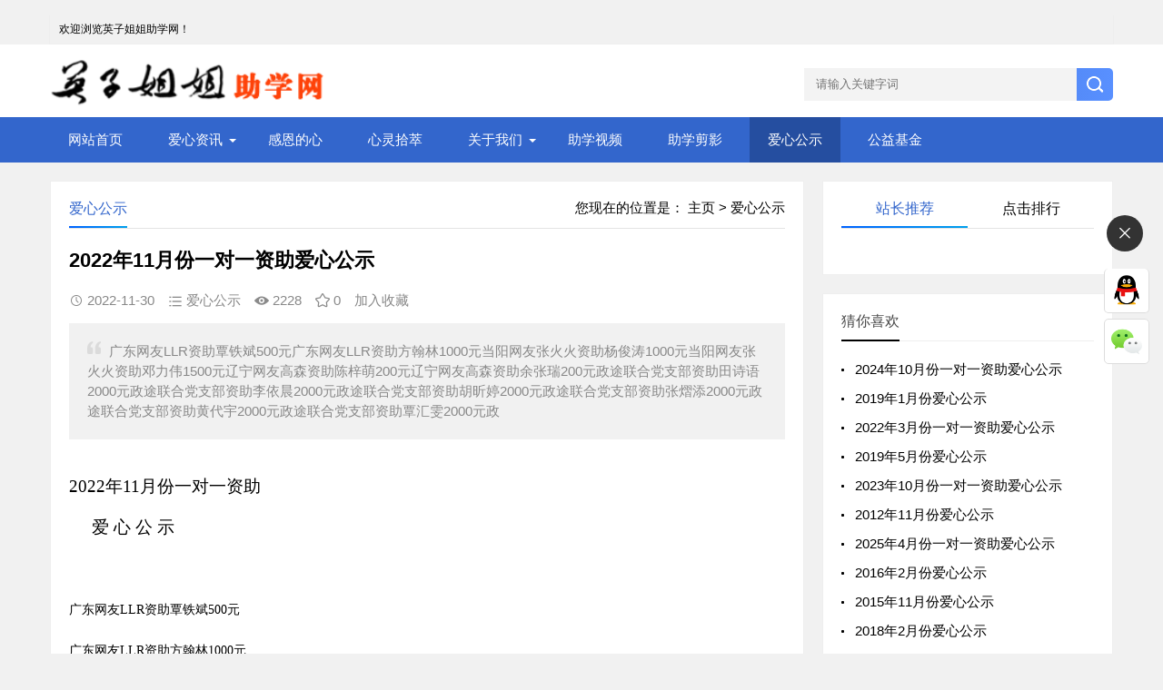

--- FILE ---
content_type: text/html
request_url: http://cyyzjj.com/html/axgs/2821.html
body_size: 135117
content:
<!DOCTYPE html>
<html>
    <head>
        <meta charset="utf-8">
        <title>2022年11月份一对一资助爱心公示_英子姐姐助学网</title>
        <meta name="description" content="广东网友LLR资助覃铁斌500元广东网友LLR资助方翰林1000元当阳网友张火火资助杨俊涛1000元当阳网友张火火资助邓力伟1500元辽宁网友高森资助陈梓萌200元辽宁网友高森资助余张瑞200元政途联合党支部资助田诗语2000元政途联合党支部资助李依晨2000元政途联合党支部资助胡昕婷2000元政途联合党支部资助张熠添2000元政途联合党支部资助黄代宇2000元政途联合党支部资助覃汇雯2000元政" />
        <meta name="keywords" content="" />
        <link href="/favicon.ico" rel="shortcut icon" type="image/x-icon" />
        <meta name="viewport" content="width=device-width, initial-scale=1">
        
        <link href="/template/pc/skin/css/base.css?t=1748590212" rel="stylesheet" media="screen" type="text/css" />
<link href="/template/pc/skin/css/m.css?t=1748590212" rel="stylesheet" media="screen" type="text/css" />
<script language="javascript" type="text/javascript" src="/template/pc/skin/js/jquery-1.8.3.min.js?t=1748590212"></script>
<script language="javascript" type="text/javascript" src="/template/pc/skin/js/hc-sticky.js?t=1748590212"></script>
<script language="javascript" type="text/javascript" src="/template/pc/skin/js/aside-sticky.js?t=1748590212"></script>
<script language="javascript" type="text/javascript" src="/template/pc/skin/js/main.js?t=1748590212"></script>
<script language="javascript" type="text/javascript" src="/template/pc/skin/js/side-tab.js?t=1748590212"></script>
        <!--[if lt IE 9]>
        <script language="javascript" type="text/javascript" src="/template/pc/skin/js/modernizr.js?t=1748590212"></script>
        <![endif]-->
    <script type="text/javascript" src="/public/static/common/js/ey_global.js?t=v1.6.1"></script>
</head>
    <body>
        ﻿
<link href="/template/pc/skin/login/css/login.css?t=1748590212" rel="stylesheet" media="screen" type="text/css" />
<link href="/template/pc/skin/login/css/iconfont.css?t=1748590212" rel="stylesheet" media="screen" type="text/css" />
<script language="javascript" type="text/javascript" src="/template/pc/skin/login/js/jquery.js?t=1748590212"></script>
<script language="javascript" type="text/javascript" src="/template/pc/skin/login/js/jquery.leanModal.min.js?t=1748590212"></script>

<!-- 官方内置样式表，升级会覆盖变动，请勿修改，否则后果自负 -->

<style>
/*
#ff9600rgba(255,150,0,0.8) */

    .ey-container .ey-nav ul li a:hover {
        color: #ff9600;
    }
    .ey-container .user-box .user-box-text{
        background-color:#ff9600;
    }
    .ey-container .user-box-r .user-box-top .user-top-r .more {
        color:#ff9600;
    }
    .ey-container .user-box-r .user-box-bottom .data-info .link a {
        color: #ff9600;
    }
    .ey-container .column-title .column-name {
        color: #ff9600;
    }
    a:hover {
        color: #ff9600;
    }

    .el-button--primary {
        background-color: #ff9600;
        border: 1px solid #ff9600;
    }
    .ey-container .item-from-row .err a {
        color: #ff9600;
    }
    .ey-container .checkbox-label .checkbox:checked+.check-mark {
        background-color: #ff9600;
        border: 1px solid #ff9600;
    }
    .ey-container .checkbox-label .checkbox:checked+.check-mark:after {
        background:#ff9600;
    }
    .ey-container .radio-label .radio:checked+.check-mark {
        border: 1px solid #ff9600;
        background-color: #ff9600;
    }
    .ey-container .radio-label .radio:checked+.check-mark:after {
        background: #ff9600;
    }
    .el-button--primary.is-plain {
        color: #ff9600;
        border-color: rgba(255,150,0,0.2);
        background-color:rgba(255,150,0,0.1);
    }
    .el-button--primary.is-plain:focus, .el-button--primary.is-plain:hover {
        background: #ff9600;
        border-color: #ff9600;
    }
    .el-button--primary:hover, .el-button--primary:focus {
        background: rgba(255,150,0,0.9);
        border-color: rgba(255,150,0,0.9);
        color: #fff;
    }
    .el-input-number__decrease:hover, .el-input-number__increase:hover {
        color: #ff9600;
    }
    .el-input-number__decrease:hover:not(.is-disabled)~.el-input .el-input__inner:not(.is-disabled), .el-input-number__increase:hover:not(.is-disabled)~.el-input .el-input__inner:not(.is-disabled) {
        border-color: #ff9600;
    }
    .ey-container .address-con .address-item.cur {
        border: 1px solid rgba(255,150,0,0.6);
    }
    .ey-container .address-con .address-item.cur:before {
        color: #ff9600;
        border-top: 50px solid #ff9600;
    }
    /* .ey-container .ey-con .shop-oper .shop-oper-l .el-button.active {
        color: #ff9600;
    } */
    .ey-container .goods-con .goods-item .goods-item-r .view a {
        color: #ff9600;
    }
    .ey-container div.dataTables_paginate .paginate_button.active>a, .ey-containerdiv.dataTables_paginate .paginate_button.active>a:focus, .ey-containerdiv.dataTables_paginate .paginate_button.active>a:hover {
        background: #ff9600 !important;
        border-color: #ff9600 !important;
    }
    .ey-container .pagination>li>a:focus, .ey-container .pagination>li>a:hover, .ey-container .pagination>li>span:focus, .ey-container .pagination>li>span:hover {
        color:#ff9600;
    }
    .ey-container .pagination>li>a, .ey-container .pagination>li>span {
        color:#ff9600;
    }
    .el-button--danger {
        background-color: #ff9600;
        border-color: #ff9600;
    }
    .recharge .pc-vip-list.active {
        border: #ff9600 2px solid;
        /*background-color:rgba(255,150,0,0.1);*/
    }
    .recharge .pc-vip-list:hover {
    	border: #ff9600 2px solid;
    }
    .recharge .pc-vip-list .icon-recomd {
    	background: #ff9600;
    }
    .el-input.is-active .el-input__inner, .el-input__inner:focus {
        border-color: #ff9600;
    }
    .ey-container .address-con .selected .address-item:before {
        color:#ff9600;
        border-top: 50px solid #ff9600;
    }
    .ey-container .address-con .selected .address-item {
        border: 1px solid rgba(255,150,0,0.4);
    }
    .ey-container .pay-type .payTag a {
        color: #ff9600;
        border-bottom: 1px solid #ff9600;
    }
    .ey-container .pay-type .pay-con .pay-type-item.active {
        border-color: rgba(255,150,0,0.4);
    }
    .ey-container .pay-type .pay-con .pay-type-item.active:before {
        color: #ff9600;
        border-bottom: 30px solid #ff9600;
    }
    .ey-header-nav .nav li ul li a:hover {
        background: #ff9600;
    }
    .btn-primary {
        background-color: #ff9600;
    }
    .btn-primary.focus, .btn-primary:focus, .btn-primary:hover {
        border-color: #ff9600;
        background-color: #ff9600;
    }
    .btn-primary.active.focus, .btn-primary.active:focus, .btn-primary.active:hover, .btn-primary:active.focus, .btn-primary:active:focus, .btn-primary:active:hover, .open>.btn-primary.dropdown-toggle.focus, .open>.btn-primary.dropdown-toggle:focus, .open>.btn-primary.dropdown-toggle:hover {
    	border-color:#ff9600;
    	background-color:#ff9600;
    }
    .register_index .login_link .login_link_register {
        color: #ff9600;
    }
    
    .portal-content-box .user-card .link {
        color: #ff9600;
    }
    .portal-sub .info-list .info .num {
        color: #ff9600;
    }
    .ey-container .xin_mian .services-list li:hover .title_n a {
        color: #ff9600;
    }
    .address-list .address-action span {
        color: #ff9600;
    }
    .ey-container .ey-nav ul .active a {
        color: #ff9600;
        border-left: #ff9600 3px solid;
        background-color: rgba(255,150,0,0.1);
    }
    .btn-primary {
        background-color: #ff9600;
    }
    .btn-primary {
        background: #ff9600;
    }
    .ey-container .user-pay-con .user-pay-box .item-from-row .el-input__inner {
        border: 1px solid #ff9600;
    }
    .ey-container .item-from-row .pay-type-item.active {
        border-color: rgba(255,150,0,0.4);
    }
    
    .ey-container .item-from-row .pay-type-item.active::before {
        color: #ff9600;
        border-bottom: 30px solid #ff9600;
    
    }
    .address-select-box {
        border: 1px solid #ff9600;
    }
    .address-selectd span {
        color: #ff9600;
    }
    .mi-user-favorite .xm-goods-list-wrap .xm-goods-item .price {
        color: #ff9600;
    }
    .mi-user-favorite .xm-goods-list-wrap .xm-goods-item .actions .btn-primary-xin {
        background: #ff9600;
        border-color: #ff9600;
    }
    .ey-container .ey-con .shop-oper .shop-oper-l .el-button-xin.active {
        color: #ff9600;
    }
    .ey-container .ey-con .shop-oper .shop-oper-l .el-button.active{
        background-color: #ff9600;
        border-color: #ff9600;
    }
    .el-button:active {
        color: #ff9600;
        border-color: #ff9600;
    }
    .el-button:focus, .el-button:hover {
        color: #ff9600;
        border-color: rgba(255,150,0,0.2);
        background-color: rgba(255,150,0,0.06);
    }
    .comment-list .goods-list-detail .goods-list-li .goods-content .cont-r .btn2-xin {
        border: 1px solid #ff9600;
        background: #ff9600;
    }
    .cart-container .container-main .cart-wrap .cart-goods-list .col-check .icon-checkbox-selected, .cart-container .container-main .cart-wrap .cart-goods-list .col-check .check-mark {
        border-color: #ff9600;
    }
    .cart-container .container-main .cart-wrap .cart-goods-list .item-box .col-total, .cart-container .container-main .cart-wrap .cart-goods-list .item-sub-box .col-total {
        color: #ff9600;
    }
    .cart-container .container-main .cart-bar .total-price {
        color: #ff9600;
    }
    .recommend-price {
    }
    .btn-line-primary {
        border-color: #ff9600;
        color: #ff9600;
    }
    .btn-line-primary:hover {
        background-color: #ff9600;
        border-color: #ff9600;
    }
    .goods-list .good-item .good-total {
        color: #ff9600;
    }
    .checkout-detail .detail-section .section-options .options-list .selected span {
        color: #ff9600;
    }
    .checkout-detail .count-detail .section-bill .bill-item .bill-money {
        color: #ff9600;
    }
    /*消息通知标题*/
    .ey-container .xin_mian .services-list li .title_n.cur a {
        color: #ff9600;
    }
    /*个人等级*/
    .portal-content-box .user-actions .action-list .grade{
       color: #ff9600;
    }
    /*个人信息按钮*/
    .ey-container .ey-con .user-info .user-info-button{
        background: #ff9600;
        border: 1px solid #ff9600;
    }
    /*订单*/
   .ey-container .goods-con .order-list .uc-order-item-shipping {
       border-color:rgba(255,150,0,0.3);
    }
    .ey-container .goods-con .order-list .uc-order-item-shipping .order-summary{
        background-color: rgba(255,150,0,0.06);
    }
    .ey-container .goods-con .order-list .uc-order-item-shipping .order-status {
         color: #ff9600;
     }
     .ey-container .goods-con .order-list .uc-order-item-shipping .order-detail-table th {
          background:rgba(255,150,0,0.06);
          border-bottom:1px solid rgba(255,150,0,0.3);
      }
      .service-list-item .hd {
        background:rgba(255,150,0,0.06);
         border-bottom: 1px solid rgba(255,150,0,0.3);
      }
      .service-list-item {
          border: 1px solid rgba(255,150,0,0.3);
      }
      .service-list-item .hd .status-xin{
          color: #ff9600;
      }
      .ey-container .mi-uc-box .order-detail-total .total-table td{
           color: #ff9600;
      }
    /*收货地址*/
    .address-add .input-active{
        border: 1px solid #ff9600;
    }
    .address-add .input-active .input-label{
        color: #ff9600;
    }
    .address-add .input-active.input-focus{
        border: 1px solid #ff9600;
    }
    .address-add .input-active.input-focus .input-label{
        color: #ff9600;
    }
    .mip-reg-heading .nav-item.cur{
        border-bottom-color:#ff9600;
        color: #ff9600;
    }
    .reg .checkbox-label .checkbox:checked+.check-mark {
        background-color: #ff9600;
        border-color: #ff9600;
    }
    .reg .checkbox-label .checkbox:checked+.check-mark:after {
        background: #ff9600;
    }
    .popup-login-box .row-item .button{
        background: #ff9600;
    }
    .popup-login-box .popup-footer .popup-footer-l span {
        color: #ff9600;
    }
    .popup-login-box .popup-footer .popup-footer-r a{
        color: #ff9600;
    }
    .popup-login-box .popup-footer .popup-footer-l a i{
        color: #ff9600;
    }
    .popup-login-box .login_reg .reg_t{
        color: #ff9600;
    }
    
</style>

<script type="text/javascript">
    var __root_dir__ = "";
    var __version__ = "v1.6.1";
    var __lang__ = "cn";
    var eyou_basefile = "/index.php";
</script>
<!-- 友好的弹出提示框 -->
<script language="javascript" type="text/javascript" src="/public/plugins/layer-v3.1.0/layer.js?t=1748590212"></script>
<!-- 支持子目录 -->
    <script type="text/javascript">
        var __eyou_basefile__ = '/index.php';
        var __root_dir__ = '';
    </script><div style="display:none;">
	<a href="#loginmodal" class="flatbtn" id="ey_login_id_1609665117">Login</a>
</div>
<div class="logo_con" id="loginmodal" style="display:none;">
    <div class="popup-login-box">
         <i class="icon_ey e-guanbi" data-dismiss="dialog"></i>
         <div class="title">用户登录</div>
         <form method="post" id="popup_login_submit">
         <div class="row-item">
             <input type='text' name='username' id='username' class="input" value="" autocomplete="off" data-validate="required:必填" placeholder="用户名">
         </div>
         <div class="row-item">
             <input type='password'  name='password' id="password" class="input" autocomplete="off" placeholder="密码" value=""/>
         </div>
         <!-- 验证码-->
         <div class="row-item" id="ey_login_vertify">
             <input type='text'  name='vertify' autocomplete="off" class="input text-main radius-none" placeholder="图形验证码" value=""/>
             <span class="addon"><img src="/index.php?m=api&c=Ajax&a=vertify&type=users_login" class="chicuele" id="imgVerifys" onclick="ey_fleshVerify();" title="看不清？点击更换验证码" align="absmiddle"></span>
         </div>
         <div class="row-item">
             <input type="hidden" name="referurl" value=""/>
             <input type="hidden" name="website" value="website"/>
             <a href="javascript:void(0)" onclick="popup_login_submit();"  class="button button-block bg-main"> 登录</a>
         </div>
         </form>
         <div class="login_reg">
             <a class="login_t fl" href="/index.php?m=user&c=Users&a=retrieve_password">忘记密码?</a>
             <a class="reg_t fr" href="/index.php?m=user&c=Users&a=reg">立即注册</a>
         </div>
         <div class="popup-footer" id="ey_third_party_login">
             <div class="popup-footer-l">
                 <span>快捷登录 |</span>
                 <a id="ey_third_party_qqlogin" href="/index.php?m=plugins&c=QqLogin&a=login"><i class="icon_ey e-qq"></i></a>
                 
                 <a id="ey_third_party_wxlogin" href="/index.php?m=plugins&c=WxLogin&a=login"><i class="icon_ey e-weixin"></i></a>
                 
                 <a id="ey_third_party_wblogin" href="/index.php?m=plugins&c=Wblogin&a=login"><i class="icon_ey e-weibo"></i></a>
             </div>
         </div>
    </div>
</div>

<script type="text/javascript">
$(function(){

	//弹出层调用语句
	$('#ey_login_id_1609665117').leanModal({
		overlay:0.45,
		closeButton:".e-guanbi"
	});
	
});

</script>

<script language="javascript" type="text/javascript" src="/template/pc/skin/login/js/login.js?t=1748590212"></script>
<div class="top_wz">
  <div class="left"> <span>欢迎浏览英子姐姐助学网！</span>   </div>

  </div>
</div>

<header>
    <div class="logo-section box">
        <div class="search">
                        <form method="get" action="/index.php?m=home&c=Search&a=lists" onsubmit="return searchForm();">
                <input name="keywords" class="input_text" placeholder="请输入关键字词" type="text">
                <input name="Submit" class="input_submit" value=" " type="submit">
                <input type="hidden" name="diyfields" value="zzr,xuexiao,bzzjl">                <input type="hidden" name="m" value="home" /><input type="hidden" name="c" value="Search" /><input type="hidden" name="a" value="lists" /><input type="hidden" name="lang" value="cn" />            </form>
                    </div>
        <div class="logo">
            <a href="/"><img src="/uploads/allimg/20211107/1-21110G55613201.png"> </a> 
        </div>
    </div>
    <div class="clear"></div>
    <div class="topnav">
        <h2><a href="/"><img src="/uploads/allimg/20211107/1-21110G63520462.png" border="0"></a></h2>
        <nav>
            <ul id="starlist">
                <li><a href="/" class="">网站首页</a></li>
                                <li class="menu"><a href="/html/news/" class="">爱心资讯</a>
                                    <ul class="sub">
                                                <li><a href="/html/news/dongtai/">爱心进行时</a></li>
                                                <li><a href="/html/news/zfrj/">走访日记</a></li>
                                                <li><a href="/html/news/mtjj/">媒体聚焦</a></li>
                                            </ul>
                    <span></span>
                                </li>
                                <li ><a href="/html/gedx/" class="">感恩的心</a>
                                </li>
                                <li ><a href="/html/xlsc/" class="">心灵拾萃</a>
                                </li>
                                <li class="menu"><a href="/html/aboutus/" class="">关于我们</a>
                                    <ul class="sub">
                                                <li><a href="/html/aboutus/tuandui/">团队简介</a></li>
                                                <li><a href="/html/aboutus/zzlc/">资助流程</a></li>
                                                <li><a href="/html/aboutus/lianxiwomen/">联系我们</a></li>
                                            </ul>
                    <span></span>
                                </li>
                                <li ><a href="/html/video/" class="">助学视频</a>
                                </li>
                                <li ><a href="/html/zxjy/" class="">助学剪影</a>
                                </li>
                                <li ><a href="/html/axgs/" class="cur">爱心公示</a>
                                </li>
                                <li ><a href="https://zytjzzzxcsh.wx.n.gongyibao.cn/#/funddetail?id=dbf8efd3-a20c-4aca-b75e-ef92c6cc0a01&amp;sourceChannel=1" class="">公益基金</a>
                                </li>
                            </ul>
        </nav>
        <h2 id="mnavh"><span class="navicon"></span></h2>
    </div>
    <div class="is-search">
        <section><i></i>请输入关键字词</section>
    </div>
    <div class="search-page">
        <div class="go-left"></div>
        <div class="search">
                        <form method="get" action="/index.php?m=home&c=Search&a=lists" onsubmit="return searchForm();">
                <input name="keywords" class="input_text" placeholder="请输入关键字词" type="text">
                <input name="Submit" class="input_submit" value="搜索" type="submit">
                <input type="hidden" name="diyfields" value="zzr,xuexiao,bzzjl">                <input type="hidden" name="m" value="home" /><input type="hidden" name="c" value="Search" /><input type="hidden" name="a" value="lists" /><input type="hidden" name="lang" value="cn" />            </form>
                    </div>
        <div class="clear"></div>
        <div class="hot-search">
            <p>热门文章排行</p>
            <ul class="search-paihang">
                                <li><a href="/html/axgs/2722.html"><i>1</i>2022年1月份一对一资助爱心公示</a></li>
                                <li><a href="/html/axgs/2821.html"><i>2</i>2022年11月份一对一资助爱心公示</a></li>
                                <li><a href="/html/axgs/2724.html"><i>3</i>2022年2月份一对一资助爱心公示</a></li>
                                <li><a href="/html/axgs/2769.html"><i>4</i>2022年7月份一对一资助爱心公示</a></li>
                                <li><a href="/html/news/dongtai/3026.html"><i>5</i>中国长城计算机进出口公司 向长阳山区孩子捐资助学</a></li>
                                <li><a href="/html/zxjy/2796.html"><i>6</i>英子姐姐网络团队举行第六次英子奖助学金发放仪式</a></li>
                                <li><a href="/html/gedx/2719.html"><i>7</i>田艳丽：长大后我就成了你</a></li>
                                <li><a href="/html/axgs/2801.html"><i>8</i>2022年9月份一对一资助爱心公示</a></li>
                                <li><a href="/html/axgs/2713.html"><i>9</i>2021年12月份一对一资助爱心公示</a></li>
                                <li><a href="/html/axgs/2954.html"><i>10</i>2024年6月份一对一资助爱心公示</a></li>
                            </ul>
        </div>
    </div>
</header>
        <div class="clear blank"></div>
        <article>
            <div class="left-box">
                <div class="whitebg">
                    <div class="news-title"><span class="weizhi">您现在的位置是： <a href='/' class=' '>主页</a> > <a href='/html/axgs/'>爱心公示</a></span>
                        <h2>爱心公示</h2>
                    </div>
                    <div class="newstext-box">
                        <h1 class="news-title-h1">2022年11月份一对一资助爱心公示</h1>
                        <div class="arc_tag">
                                                    </div>
                        <div class="picview-other"> 
                            <span class="po-date">2022-11-30</span>
                            <span class="po-classname">爱心公示</span>
                            <span class="po-view"> <script src='/index.php?m=api&c=Ajax&a=arcclick&type=view&aids=2821' type='text/javascript' language='javascript'></script> </span> 
                                                            <span class="collect"><em  id="ey_cnum_1606379494_2821" ></em></span>
                                <span class="cancel"><a  href="javascript:void(0);" id="ey_1606378141_2821" data-aid="2821" data-name="eyou_collect" data-loginurl="/index.php?m=user&c=Users&a=login" data-class_value="off" data-collected="已收藏" data-cancel="加入收藏" onclick="ey_1606378141(2821,'off',this);" >加入收藏</a></span>
                                        <script type="text/javascript">
        var collected_1606379494_2821 = "已收藏";
        var cancel_1606379494_2821 = "加入收藏";
        var root_dir_1606379494 = '';
        var loginurl_1606379494 = '/index.php?m=user&c=Users&a=login';
</script>

    <script>window.tag_collection_list || document.write('<script src="/public/static/common/js/tag_collection_list.js?t=v1.6.1" type="text/javascript"><\/script>')</script>
    <script type="text/javascript">ey_1609377550("2821","off");</script>                            
                        </div>
                        <div class="smalltext">
                            <i></i>广东网友LLR资助覃铁斌500元广东网友LLR资助方翰林1000元当阳网友张火火资助杨俊涛1000元当阳网友张火火资助邓力伟1500元辽宁网友高森资助陈梓萌200元辽宁网友高森资助余张瑞200元政途联合党支部资助田诗语2000元政途联合党支部资助李依晨2000元政途联合党支部资助胡昕婷2000元政途联合党支部资助张熠添2000元政途联合党支部资助黄代宇2000元政途联合党支部资助覃汇雯2000元政                        </div>
                        <div class="newstext">
                            <p><span style=";font-family:宋体;font-size:14px"><span style="font-family:宋体"></span></span></p><p style="white-space: normal;"><span style="font-family: 宋体; font-size: 19px;"><span style="font-family: &quot;Times New Roman&quot;;">2022</span>年<span style="font-family: &quot;Times New Roman&quot;;">11</span>月份一对一资助</span></p><p style="white-space: normal;"><span style="font-family: 宋体; font-size: 19px; text-indent: 93px;">&nbsp; &nbsp; &nbsp;爱</span><span style="font-family: 宋体; font-size: 19px; text-indent: 93px;">&nbsp;</span><span style="font-family: 宋体; font-size: 19px; text-indent: 93px;">心</span><span style="font-family: 宋体; font-size: 19px; text-indent: 93px;">&nbsp;</span><span style="font-family: 宋体; font-size: 19px; text-indent: 93px;">公</span><span style="font-family: 宋体; font-size: 19px; text-indent: 93px;">&nbsp;</span><span style="font-family: 宋体; font-size: 19px; text-indent: 93px;">示</span></p><p style="white-space: normal;"><span style="font-family: 宋体; font-size: 19px; text-indent: 93px;"><br/></span></p><p><span style="font-family: 宋体; font-size: 14px;">广东网友</span><span style="font-size: 14px; font-family: Calibri;">LLR</span><span style="font-family: 宋体; font-size: 14px;">资助覃铁斌</span><span style="font-size: 14px; font-family: Calibri;">500</span><span style="font-family: 宋体; font-size: 14px;">元</span><br/></p><p><span style=";font-family:宋体;font-size:14px"><span style="font-family:宋体">广东网友</span><span style="font-family:Calibri">LLR</span><span style="font-family:宋体">资助方翰林</span><span style="font-family:Calibri">1000</span><span style="font-family:宋体">元</span></span></p><p><span style=";font-family:宋体;font-size:14px"><span style="font-family:宋体">当阳网友张火火资助杨俊涛</span><span style="font-family:Calibri">1000</span><span style="font-family:宋体">元</span></span></p><p><span style=";font-family:宋体;font-size:14px"><span style="font-family:宋体">当阳网友张火火资助邓力伟</span><span style="font-family:Calibri">1500</span><span style="font-family:宋体">元</span></span></p><p><span style=";font-family:宋体;font-size:14px"><span style="font-family:宋体">辽宁网友高森资助陈梓萌</span><span style="font-family:Calibri">200</span><span style="font-family:宋体">元</span></span></p><p><span style=";font-family:宋体;font-size:14px"><span style="font-family:宋体">辽宁网友高森资助余张瑞</span><span style="font-family:Calibri">200</span><span style="font-family:宋体">元</span></span></p><p><span style=";font-family:宋体;font-size:14px"><span style="font-family:宋体">政途联合党支部资助田诗语</span><span style="font-family:Calibri">2000</span><span style="font-family:宋体">元</span></span></p><p><span style=";font-family:宋体;font-size:14px"><span style="font-family:宋体">政途联合党支部资助李依晨</span><span style="font-family:Calibri">2000</span><span style="font-family:宋体">元</span></span></p><p><span style=";font-family:宋体;font-size:14px"><span style="font-family:宋体">政途联合党支部资助胡昕婷</span><span style="font-family:Calibri">2000</span><span style="font-family:宋体">元</span></span></p><p><span style=";font-family:宋体;font-size:14px"><span style="font-family:宋体">政途联合党支部资助张熠添</span><span style="font-family:Calibri">2000</span><span style="font-family:宋体">元</span></span></p><p><span style=";font-family:宋体;font-size:14px"><span style="font-family:宋体">政途联合党支部资助黄代宇</span><span style="font-family:Calibri">2000</span><span style="font-family:宋体">元</span></span></p><p><span style=";font-family:宋体;font-size:14px"><span style="font-family:宋体">政途联合党支部资助覃汇雯</span><span style="font-family:Calibri">2000</span><span style="font-family:宋体">元</span></span></p><p><span style=";font-family:宋体;font-size:14px"><span style="font-family:宋体">政途联合党支部资助李鑫玥</span><span style="font-family:Calibri">2000</span><span style="font-family:宋体">元</span></span></p><p><span style=";font-family:宋体;font-size:14px"><span style="font-family:宋体">政途联合党支部资助侯丽燕</span><span style="font-family:Calibri">2000</span><span style="font-family:宋体">元</span></span></p><p><span style=";font-family:宋体;font-size:14px"><span style="font-family:宋体">政途联合党支部资助李健佳</span><span style="font-family:Calibri">2000</span><span style="font-family:宋体">元</span></span></p><p><span style=";font-family:宋体;font-size:14px"><span style="font-family:宋体">政途联合党支部资助孙玉阳</span><span style="font-family:Calibri">2000</span><span style="font-family:宋体">元</span></span></p><p><span style=";font-family:宋体;font-size:14px"><span style="font-family:宋体">辽宁高森资助覃诗延廷</span><span style="font-family:Calibri">200</span><span style="font-family:宋体">元</span></span></p><p><span style=";font-family:宋体;font-size:14px"><span style="font-family:宋体">武汉网友李璐珊资助易镜芝</span><span style="font-family:Calibri">300</span><span style="font-family:宋体">元</span></span></p><p><span style=";font-family:宋体;font-size:14px"><span style="font-family:宋体">江苏网友</span><span style="font-family:Calibri">Doreen</span><span style="font-family:宋体">资助田墨涵</span><span style="font-family:Calibri">500</span><span style="font-family:宋体">元</span></span></p><p><span style=";font-family:宋体;font-size:14px"><span style="font-family:宋体">厦门网友聂茂盛资助彭艳菊</span><span style="font-family:Calibri">2000</span><span style="font-family:宋体">元</span></span></p><p><span style=";font-family:宋体;font-size:14px"><span style="font-family:宋体">常州网友刘金华资助曾智睿</span><span style="font-family:Calibri">2000</span><span style="font-family:宋体">元</span></span></p><p><span style=";font-family:宋体;font-size:14px"><span style="font-family:宋体">江苏网友肥虫资助曾承恩</span><span style="font-family:Calibri">10000</span><span style="font-family:宋体">元</span></span></p><p><span style=";font-family:宋体;font-size:14px"><span style="font-family:宋体">武汉网友彭先生资助田泽力</span><span style="font-family:Calibri">2000</span><span style="font-family:宋体">元</span></span></p><p><span style=";font-family:宋体;font-size:14px"><span style="font-family:宋体">长阳网友李医生资助刘李果</span><span style="font-family:Calibri">2000</span><span style="font-family:宋体">元</span></span></p><p><span style=";font-family:宋体;font-size:14px"><span style="font-family:宋体">北京网友李赟成资助余怡瑞</span><span style="font-family:Calibri">2000</span><span style="font-family:宋体">元</span></span></p><p><span style=";font-family:宋体;font-size:14px"><span style="font-family:宋体">北京网友李赟成资助陈晨</span><span style="font-family:Calibri">2000</span><span style="font-family:宋体">元</span></span></p><p><span style=";font-family:宋体;font-size:14px"><span style="font-family:宋体">北京网友李赟成资助王舒曼</span><span style="font-family:Calibri">2000</span><span style="font-family:宋体">元</span></span></p><p><span style=";font-family:宋体;font-size:14px"><span style="font-family:宋体">武汉网友吴博军资助饶希羽</span><span style="font-family:Calibri">2000</span><span style="font-family:宋体">元</span></span></p><p><span style=";font-family:宋体;font-size:14px"><span style="font-family:宋体">湖北劲牌公益慈善基金会资颜昌宇</span><span style="font-family:Calibri">2000</span><span style="font-family:宋体">元</span></span></p><p><span style=";font-family:宋体;font-size:14px"><span style="font-family:宋体">湖北劲牌公益慈善基金会资熊思薇</span><span style="font-family:Calibri">2000</span><span style="font-family:宋体">元</span></span></p><p><span style=";font-family:宋体;font-size:14px"><span style="font-family:宋体">湖北劲牌公益慈善基金会资陈忠祥</span><span style="font-family:Calibri">2000</span><span style="font-family:宋体">元</span></span></p><p><span style=";font-family:宋体;font-size:14px"><span style="font-family:宋体">湖北劲牌公益慈善基金会资胡潇郡</span><span style="font-family:Calibri">2000</span><span style="font-family:宋体">元</span></span></p><p><span style=";font-family:宋体;font-size:14px"><span style="font-family:宋体">湖北劲牌公益慈善基金会资王永华</span><span style="font-family:Calibri">2000</span><span style="font-family:宋体">元</span></span></p><p><span style=";font-family:宋体;font-size:14px"><span style="font-family:宋体">国家</span></span><span style=";font-family:宋体;font-size:14px"><span style="font-family:宋体">电网资助黄瑞萱</span><span style="font-family:Calibri">360</span><span style="font-family:宋体">元</span></span></p><p><span style=";font-family:宋体;font-size:14px"><span style="font-family:宋体">国家</span></span><span style=";font-family:宋体;font-size:14px"><span style="font-family:宋体">电网资助万春蕾</span><span style="font-family:Calibri">360</span><span style="font-family:宋体">元</span></span></p><p><span style=";font-family:宋体;font-size:14px"><span style="font-family:宋体">国家</span></span><span style=";font-family:宋体;font-size:14px"><span style="font-family:宋体">电网资助陈艺晗</span><span style="font-family:Calibri">360</span><span style="font-family:宋体">元</span></span></p><p><span style=";font-family:宋体;font-size:14px"><span style="font-family:宋体">国家</span></span><span style=";font-family:宋体;font-size:14px"><span style="font-family:宋体">电网资助刘佳贝</span><span style="font-family:Calibri">360</span><span style="font-family:宋体">元</span></span></p><p><span style=";font-family:宋体;font-size:14px"><span style="font-family:宋体">国家</span></span><span style=";font-family:宋体;font-size:14px"><span style="font-family:宋体">电网资助谢姝砚</span><span style="font-family:Calibri">360</span><span style="font-family:宋体">元</span></span></p><p><span style=";font-family:宋体;font-size:14px"><span style="font-family:宋体">国家</span></span><span style=";font-family:宋体;font-size:14px"><span style="font-family:宋体">电网资助胥雅姝</span><span style="font-family:Calibri">360</span><span style="font-family:宋体">元</span></span></p><p><span style=";font-family:宋体;font-size:14px"><span style="font-family:宋体">国家</span></span><span style=";font-family:宋体;font-size:14px"><span style="font-family:宋体">电网资助胥雅馨</span><span style="font-family:Calibri">360</span><span style="font-family:宋体">元</span></span></p><p><span style=";font-family:宋体;font-size:14px"><span style="font-family:宋体">国家</span></span><span style=";font-family:宋体;font-size:14px"><span style="font-family:宋体">电网资助李凌汐</span><span style="font-family:Calibri">360</span><span style="font-family:宋体">元</span></span></p><p><span style=";font-family:宋体;font-size:14px"><span style="font-family:宋体">国家</span></span><span style=";font-family:宋体;font-size:14px"><span style="font-family:宋体">电网资助李宇航</span><span style="font-family:Calibri">360</span><span style="font-family:宋体">元</span></span></p><p><span style=";font-family:宋体;font-size:14px"><span style="font-family:宋体">国家</span></span><span style=";font-family:宋体;font-size:14px"><span style="font-family:宋体">电网资助王玉茹</span><span style="font-family:Calibri">360</span><span style="font-family:宋体">元</span></span></p><p><span style=";font-family:宋体;font-size:14px"><span style="font-family:宋体">国家</span></span><span style=";font-family:宋体;font-size:14px"><span style="font-family:宋体">电网资助杨俊宇</span><span style="font-family:Calibri">360</span><span style="font-family:宋体">元</span></span></p><p><span style=";font-family:宋体;font-size:14px"><span style="font-family:宋体">国家</span></span><span style=";font-family:宋体;font-size:14px"><span style="font-family:宋体">电网资助张艺馨</span><span style="font-family:Calibri">360</span><span style="font-family:宋体">元</span></span></p><p><span style=";font-family:宋体;font-size:14px"><span style="font-family:宋体">国家</span></span><span style=";font-family:宋体;font-size:14px"><span style="font-family:宋体">电网资助孙娅桐</span><span style="font-family:Calibri">360</span><span style="font-family:宋体">元</span></span></p><p><span style=";font-family:宋体;font-size:14px"><span style="font-family:宋体">国家</span></span><span style=";font-family:宋体;font-size:14px"><span style="font-family:宋体">电网资助张倍尔</span><span style="font-family:Calibri">360</span><span style="font-family:宋体">元</span></span></p><p><span style=";font-family:宋体;font-size:14px"><span style="font-family:宋体">国家</span></span><span style=";font-family:宋体;font-size:14px"><span style="font-family:宋体">电网资助李馨雅</span><span style="font-family:Calibri">360</span><span style="font-family:宋体">元</span></span></p><p><span style=";font-family:宋体;font-size:14px"><span style="font-family:宋体">国家</span></span><span style=";font-family:宋体;font-size:14px"><span style="font-family:宋体">电网资助李尚颉</span><span style="font-family:Calibri">360</span><span style="font-family:宋体">元</span></span></p><p><span style=";font-family:宋体;font-size:14px"><span style="font-family:宋体">国家</span></span><span style=";font-family:宋体;font-size:14px"><span style="font-family:宋体">电网资助王睿泽</span><span style="font-family:Calibri">360</span><span style="font-family:宋体">元</span></span></p><p><span style=";font-family:宋体;font-size:14px"><span style="font-family:宋体">国家</span></span><span style=";font-family:宋体;font-size:14px"><span style="font-family:宋体">电网资助姚泓屹</span><span style="font-family:Calibri">360</span><span style="font-family:宋体">元</span></span></p><p><span style=";font-family:宋体;font-size:14px"><span style="font-family:宋体">国家</span></span><span style=";font-family:宋体;font-size:14px"><span style="font-family:宋体">电网资助王宇琪</span><span style="font-family:Calibri">360</span><span style="font-family:宋体">元</span></span></p><p><span style=";font-family:宋体;font-size:14px"><span style="font-family:宋体">国家</span></span><span style=";font-family:宋体;font-size:14px"><span style="font-family:宋体">电网资助琚俊泽</span><span style="font-family:Calibri">360</span><span style="font-family:宋体">元</span></span></p><p><span style=";font-family:宋体;font-size:14px"><span style="font-family:宋体">国家</span></span><span style=";font-family:宋体;font-size:14px"><span style="font-family:宋体">电网资助向昊然</span><span style="font-family:Calibri">360</span><span style="font-family:宋体">元</span></span></p><p><span style=";font-family:宋体;font-size:14px"><span style="font-family:宋体">国家</span></span><span style=";font-family:宋体;font-size:14px"><span style="font-family:宋体">电网资助胡君扬</span><span style="font-family:Calibri">360</span><span style="font-family:宋体">元</span></span></p><p><span style=";font-family:宋体;font-size:14px"><span style="font-family:宋体">国家</span></span><span style=";font-family:宋体;font-size:14px"><span style="font-family:宋体">电网资助凌雪儿</span><span style="font-family:Calibri">360</span><span style="font-family:宋体">元</span></span></p><p><span style=";font-family:宋体;font-size:14px"><span style="font-family:宋体">国家</span></span><span style=";font-family:宋体;font-size:14px"><span style="font-family:宋体">电网资助刘语洋</span><span style="font-family:Calibri">360</span><span style="font-family:宋体">元</span></span></p><p><span style=";font-family:宋体;font-size:14px"><span style="font-family:宋体">国家</span></span><span style=";font-family:宋体;font-size:14px"><span style="font-family:宋体">电网资助覃梓歆</span><span style="font-family:Calibri">360</span><span style="font-family:宋体">元</span></span></p><p><span style=";font-family:宋体;font-size:14px"><span style="font-family:宋体">国家</span></span><span style=";font-family:宋体;font-size:14px"><span style="font-family:宋体">电网资助许鑫怡</span><span style="font-family:Calibri">360</span><span style="font-family:宋体">元</span></span></p><p><span style=";font-family:宋体;font-size:14px"><span style="font-family:宋体">国家</span></span><span style=";font-family:宋体;font-size:14px"><span style="font-family:宋体">电网资助刘梓皓</span><span style="font-family:Calibri">360</span><span style="font-family:宋体">元</span></span></p><p><span style=";font-family:宋体;font-size:14px"><span style="font-family:宋体">国家</span></span><span style=";font-family:宋体;font-size:14px"><span style="font-family:宋体">电网资助沈亦阳</span><span style="font-family:Calibri">360</span><span style="font-family:宋体">元</span></span></p><p><span style=";font-family:宋体;font-size:14px"><span style="font-family:宋体">国家</span></span><span style=";font-family:宋体;font-size:14px"><span style="font-family:宋体">电网资助周军战</span><span style="font-family:Calibri">360</span><span style="font-family:宋体">元</span></span></p><p><span style=";font-family:宋体;font-size:14px"><span style="font-family:宋体">国家</span></span><span style=";font-family:宋体;font-size:14px"><span style="font-family:宋体">电网资助李家诺</span><span style="font-family:Calibri">360</span><span style="font-family:宋体">元</span></span></p><p><span style=";font-family:宋体;font-size:14px"><span style="font-family:宋体">国家</span></span><span style=";font-family:宋体;font-size:14px"><span style="font-family:宋体">电网资助覃奕菲</span><span style="font-family:Calibri">360</span><span style="font-family:宋体">元</span></span></p><p><span style=";font-family:宋体;font-size:14px"><span style="font-family:宋体">国家</span></span><span style=";font-family:宋体;font-size:14px"><span style="font-family:宋体">电网资助田安阳</span><span style="font-family:Calibri">360</span><span style="font-family:宋体">元</span></span></p><p><span style=";font-family:宋体;font-size:14px"><span style="font-family:宋体">国家</span></span><span style=";font-family:宋体;font-size:14px"><span style="font-family:宋体">电网资助向俊宇</span><span style="font-family:Calibri">360</span><span style="font-family:宋体">元</span></span></p><p><span style=";font-family:宋体;font-size:14px"><span style="font-family:宋体">国家</span></span><span style=";font-family:宋体;font-size:14px"><span style="font-family:宋体">电网资助邓熙翰</span><span style="font-family:Calibri">360</span><span style="font-family:宋体">元</span></span></p><p><span style=";font-family:宋体;font-size:14px"><span style="font-family:宋体">国家</span></span><span style=";font-family:宋体;font-size:14px"><span style="font-family:宋体">电网资助田骏哲</span><span style="font-family:Calibri">360</span><span style="font-family:宋体">元</span></span></p><p><span style=";font-family:宋体;font-size:14px"><span style="font-family:宋体">国家</span></span><span style=";font-family:宋体;font-size:14px"><span style="font-family:宋体">电网资助韩若一</span><span style="font-family:Calibri">360</span><span style="font-family:宋体">元</span></span></p><p><span style=";font-family:宋体;font-size:14px"><span style="font-family:宋体">国家</span></span><span style=";font-family:宋体;font-size:14px"><span style="font-family:宋体">电网资助李泽熙</span><span style="font-family:Calibri">360</span><span style="font-family:宋体">元</span></span></p><p><span style=";font-family:宋体;font-size:14px"><span style="font-family:宋体">国家</span></span><span style=";font-family:宋体;font-size:14px"><span style="font-family:宋体">电网资助刘涵睿</span><span style="font-family:Calibri">360</span><span style="font-family:宋体">元</span></span></p><p><span style=";font-family:宋体;font-size:14px"><span style="font-family:宋体">国家</span></span><span style=";font-family:宋体;font-size:14px"><span style="font-family:宋体">电网资助刘嘉为</span><span style="font-family:Calibri">360</span><span style="font-family:宋体">元</span></span></p><p><span style=";font-family:宋体;font-size:14px"><span style="font-family:宋体">国家</span></span><span style=";font-family:宋体;font-size:14px"><span style="font-family:宋体">电网资助陈紫萱</span><span style="font-family:Calibri">360</span><span style="font-family:宋体">元</span></span></p><p><span style=";font-family:宋体;font-size:14px"><span style="font-family:宋体">国家</span></span><span style=";font-family:宋体;font-size:14px"><span style="font-family:宋体">电网资助吴诗蕊</span><span style="font-family:Calibri">360</span><span style="font-family:宋体">元</span></span></p><p><span style=";font-family:宋体;font-size:14px"><span style="font-family:宋体">国家</span></span><span style=";font-family:宋体;font-size:14px"><span style="font-family:宋体">电网资助黄硕涵</span><span style="font-family:Calibri">360</span><span style="font-family:宋体">元</span></span></p><p><span style=";font-family:宋体;font-size:14px"><span style="font-family:宋体">国家</span></span><span style=";font-family:宋体;font-size:14px"><span style="font-family:宋体">电网资助刘玥彤</span><span style="font-family:Calibri">360</span><span style="font-family:宋体">元</span></span></p><p><span style=";font-family:宋体;font-size:14px"><span style="font-family:宋体">国家</span></span><span style=";font-family:宋体;font-size:14px"><span style="font-family:宋体">电网资助杨金沐</span><span style="font-family:Calibri">360</span><span style="font-family:宋体">元</span></span></p><p><span style=";font-family:宋体;font-size:14px"><span style="font-family:宋体">国家</span></span><span style=";font-family:宋体;font-size:14px"><span style="font-family:宋体">电网资助吴宇泽</span><span style="font-family:Calibri">360</span><span style="font-family:宋体">元</span></span></p><p><span style=";font-family:宋体;font-size:14px"><span style="font-family:宋体">国家</span></span><span style=";font-family:宋体;font-size:14px"><span style="font-family:宋体">电网资助徐娇阳</span><span style="font-family:Calibri">360</span><span style="font-family:宋体">元</span></span></p><p><span style=";font-family:宋体;font-size:14px"><span style="font-family:宋体">国家</span></span><span style=";font-family:宋体;font-size:14px"><span style="font-family:宋体">电网资助陈秋予</span><span style="font-family:Calibri">360</span><span style="font-family:宋体">元</span></span></p><p><span style=";font-family:宋体;font-size:14px"><span style="font-family:宋体">国家</span></span><span style=";font-family:宋体;font-size:14px"><span style="font-family:宋体">电网资助曲佳琦</span><span style="font-family:Calibri">360</span><span style="font-family:宋体">元</span></span></p><p><span style=";font-family:宋体;font-size:14px"><span style="font-family:宋体">国家</span></span><span style=";font-family:宋体;font-size:14px"><span style="font-family:宋体">电网资助覃杨珂</span><span style="font-family:Calibri">360</span><span style="font-family:宋体">元</span></span></p><p><span style=";font-family:宋体;font-size:14px"><span style="font-family:宋体">国家</span></span><span style=";font-family:宋体;font-size:14px"><span style="font-family:宋体">电网资助唐楷瑞</span><span style="font-family:Calibri">360</span><span style="font-family:宋体">元</span></span></p><p><span style=";font-family:宋体;font-size:14px"><span style="font-family:宋体">国家</span></span><span style=";font-family:宋体;font-size:14px"><span style="font-family:宋体">电网资助李铭阳</span><span style="font-family:Calibri">360</span><span style="font-family:宋体">元</span></span></p><p><span style=";font-family:宋体;font-size:14px"><span style="font-family:宋体">国家</span></span><span style=";font-family:宋体;font-size:14px"><span style="font-family:宋体">电网资助梁诗晗</span><span style="font-family:Calibri">360</span><span style="font-family:宋体">元</span></span></p><p><span style=";font-family:宋体;font-size:14px"><span style="font-family:宋体">国家</span></span><span style=";font-family:宋体;font-size:14px"><span style="font-family:宋体">电网资助田宇哲</span><span style="font-family:Calibri">360</span><span style="font-family:宋体">元</span></span></p><p><span style=";font-family:宋体;font-size:14px"><span style="font-family:宋体">国家</span></span><span style=";font-family:宋体;font-size:14px"><span style="font-family:宋体">电网资助孙甜甜</span><span style="font-family:Calibri">360</span><span style="font-family:宋体">元</span></span></p><p><span style=";font-family:宋体;font-size:14px"><span style="font-family:宋体">国家</span></span><span style=";font-family:宋体;font-size:14px"><span style="font-family:宋体">电网资助王徐梦</span><span style="font-family:Calibri">360</span><span style="font-family:宋体">元</span></span></p><p><span style=";font-family:宋体;font-size:14px"><span style="font-family:宋体">国家</span></span><span style=";font-family:宋体;font-size:14px"><span style="font-family:宋体">电网资助田皓轩</span><span style="font-family:Calibri">360</span><span style="font-family:宋体">元</span></span></p><p><span style=";font-family:宋体;font-size:14px"><span style="font-family:宋体">国家</span></span><span style=";font-family:宋体;font-size:14px"><span style="font-family:宋体">电网资助赵泓杰</span><span style="font-family:Calibri">360</span><span style="font-family:宋体">元</span></span></p><p><span style=";font-family:宋体;font-size:14px"><span style="font-family:宋体">国家</span></span><span style=";font-family:宋体;font-size:14px"><span style="font-family:宋体">电网资助黄尊琦</span><span style="font-family:Calibri">360</span><span style="font-family:宋体">元</span></span></p><p><span style=";font-family:宋体;font-size:14px"><span style="font-family:宋体">国家</span></span><span style=";font-family:宋体;font-size:14px"><span style="font-family:宋体">电网资助刘金平</span><span style="font-family:Calibri">360</span><span style="font-family:宋体">元</span></span></p><p><span style=";font-family:宋体;font-size:14px"><span style="font-family:宋体">国家</span></span><span style=";font-family:宋体;font-size:14px"><span style="font-family:宋体">电网资助柳均昊</span><span style="font-family:Calibri">360</span><span style="font-family:宋体">元</span></span></p><p><span style=";font-family:宋体;font-size:14px"><span style="font-family:宋体">国家</span></span><span style=";font-family:宋体;font-size:14px"><span style="font-family:宋体">电网资助简梦圆</span><span style="font-family:Calibri">360</span><span style="font-family:宋体">元</span></span></p><p><span style=";font-family:宋体;font-size:14px"><span style="font-family:宋体">国家</span></span><span style=";font-family:宋体;font-size:14px"><span style="font-family:宋体">电网资助李雨晨</span><span style="font-family:Calibri">360</span><span style="font-family:宋体">元</span></span></p><p><span style=";font-family:宋体;font-size:14px"><span style="font-family:宋体">国家</span></span><span style=";font-family:宋体;font-size:14px"><span style="font-family:宋体">电网资助宋政峰</span><span style="font-family:Calibri">360</span><span style="font-family:宋体">元</span></span></p><p><span style=";font-family:宋体;font-size:14px"><span style="font-family:宋体">国家</span></span><span style=";font-family:宋体;font-size:14px"><span style="font-family:宋体">电网资助覃芸熙</span><span style="font-family:Calibri">360</span><span style="font-family:宋体">元</span></span></p><p><span style=";font-family:宋体;font-size:14px"><span style="font-family:宋体">国家</span></span><span style=";font-family:宋体;font-size:14px"><span style="font-family:宋体">电网资助张智杰</span><span style="font-family:Calibri">360</span><span style="font-family:宋体">元</span></span></p><p><span style=";font-family:宋体;font-size:14px"><span style="font-family:宋体">国家</span></span><span style=";font-family:宋体;font-size:14px"><span style="font-family:宋体">电网资助高鑫惢</span><span style="font-family:Calibri">360</span><span style="font-family:宋体">元</span></span></p><p><span style=";font-family:宋体;font-size:14px"><span style="font-family:宋体">国家</span></span><span style=";font-family:宋体;font-size:14px"><span style="font-family:宋体">电网资助李欣曌</span><span style="font-family:Calibri">360</span><span style="font-family:宋体">元</span></span></p><p><span style=";font-family:宋体;font-size:14px"><span style="font-family:宋体">国家</span></span><span style=";font-family:宋体;font-size:14px"><span style="font-family:宋体">电网资助覃皓轩</span><span style="font-family:Calibri">360</span><span style="font-family:宋体">元</span></span></p><p><span style=";font-family:宋体;font-size:14px"><span style="font-family:宋体">国家</span></span><span style=";font-family:宋体;font-size:14px"><span style="font-family:宋体">电网资助陈梓萱</span><span style="font-family:Calibri">360</span><span style="font-family:宋体">元</span></span></p><p><span style=";font-family:宋体;font-size:14px"><span style="font-family:宋体">国家</span></span><span style=";font-family:宋体;font-size:14px"><span style="font-family:宋体">电网资助刘芯瑜</span><span style="font-family:Calibri">360</span><span style="font-family:宋体">元</span></span></p><p><span style=";font-family:宋体;font-size:14px"><span style="font-family:宋体">国家</span></span><span style=";font-family:宋体;font-size:14px"><span style="font-family:宋体">电网资助潘乐阳</span><span style="font-family:Calibri">360</span><span style="font-family:宋体">元</span></span></p><p><span style=";font-family:宋体;font-size:14px"><span style="font-family:宋体">国家</span></span><span style=";font-family:宋体;font-size:14px"><span style="font-family:宋体">电网资助覃婉迪</span><span style="font-family:Calibri">360</span><span style="font-family:宋体">元</span></span></p><p><span style=";font-family:宋体;font-size:14px"><span style="font-family:宋体">国家</span></span><span style=";font-family:宋体;font-size:14px"><span style="font-family:宋体">电网资助杜若菲</span><span style="font-family:Calibri">360</span><span style="font-family:宋体">元</span></span></p><p><span style=";font-family:宋体;font-size:14px"><span style="font-family:宋体">国家</span></span><span style=";font-family:宋体;font-size:14px"><span style="font-family:宋体">电网资助向思涵</span><span style="font-family:Calibri">360</span><span style="font-family:宋体">元</span></span></p><p><span style=";font-family:宋体;font-size:14px"><span style="font-family:宋体">国家</span></span><span style=";font-family:宋体;font-size:14px"><span style="font-family:宋体">电网资助杨陈轩</span><span style="font-family:Calibri">360</span><span style="font-family:宋体">元</span></span></p><p><span style=";font-family:宋体;font-size:14px"><span style="font-family:宋体">国家</span></span><span style=";font-family:宋体;font-size:14px"><span style="font-family:宋体">电网资助张语涵</span><span style="font-family:Calibri">360</span><span style="font-family:宋体">元</span></span></p><p><span style=";font-family:宋体;font-size:14px"><span style="font-family:宋体">国家</span></span><span style=";font-family:宋体;font-size:14px"><span style="font-family:宋体">电网资助黄紫怡</span><span style="font-family:Calibri">360</span><span style="font-family:宋体">元</span></span></p><p><span style=";font-family:宋体;font-size:14px"><span style="font-family:宋体">国家</span></span><span style=";font-family:宋体;font-size:14px"><span style="font-family:宋体">电网资助徐正宣</span><span style="font-family:Calibri">360</span><span style="font-family:宋体">元</span></span></p><p><span style=";font-family:宋体;font-size:14px"><span style="font-family:宋体">国家</span></span><span style=";font-family:宋体;font-size:14px"><span style="font-family:宋体">电网资助刘玲嫣</span><span style="font-family:Calibri">360</span><span style="font-family:宋体">元</span></span></p><p><span style=";font-family:宋体;font-size:14px"><span style="font-family:宋体">国家</span></span><span style=";font-family:宋体;font-size:14px"><span style="font-family:宋体">电网资助胡星宇</span><span style="font-family:Calibri">360</span><span style="font-family:宋体">元</span></span></p><p><span style=";font-family:宋体;font-size:14px"><span style="font-family:宋体">国家</span></span><span style=";font-family:宋体;font-size:14px"><span style="font-family:宋体">电网资助黄志朋</span><span style="font-family:Calibri">360</span><span style="font-family:宋体">元</span></span></p><p><span style=";font-family:宋体;font-size:14px"><span style="font-family:宋体">国家</span></span><span style=";font-family:宋体;font-size:14px"><span style="font-family:宋体">电网资助刘灿辉</span><span style="font-family:Calibri">360</span><span style="font-family:宋体">元</span></span></p><p><span style=";font-family:宋体;font-size:14px"><span style="font-family:宋体">国家</span></span><span style=";font-family:宋体;font-size:14px"><span style="font-family:宋体">电网资助皮睿泽</span><span style="font-family:Calibri">360</span><span style="font-family:宋体">元</span></span></p><p><span style=";font-family:宋体;font-size:14px"><span style="font-family:宋体">国家</span></span><span style=";font-family:宋体;font-size:14px"><span style="font-family:宋体">电网资助邓梓淳</span><span style="font-family:Calibri">360</span><span style="font-family:宋体">元</span></span></p><p><span style=";font-family:宋体;font-size:14px"><span style="font-family:宋体">国家</span></span><span style=";font-family:宋体;font-size:14px"><span style="font-family:宋体">电网资助彭茹梦娇</span><span style="font-family:Calibri">360</span><span style="font-family:宋体">元</span></span></p><p><span style=";font-family:宋体;font-size:14px"><span style="font-family:宋体">国家</span></span><span style=";font-family:宋体;font-size:14px"><span style="font-family:宋体">电网资助田浩然</span><span style="font-family:Calibri">360</span><span style="font-family:宋体">元</span></span></p><p><span style=";font-family:宋体;font-size:14px"><span style="font-family:宋体">国家</span></span><span style=";font-family:宋体;font-size:14px"><span style="font-family:宋体">电网资助张亮杰</span><span style="font-family:Calibri">360</span><span style="font-family:宋体">元</span></span></p><p><span style=";font-family:宋体;font-size:14px"><span style="font-family:宋体">国家</span></span><span style=";font-family:宋体;font-size:14px"><span style="font-family:宋体">电网资助刘书婷</span><span style="font-family:Calibri">360</span><span style="font-family:宋体">元</span></span></p><p><span style=";font-family:宋体;font-size:14px"><span style="font-family:宋体">国家</span></span><span style=";font-family:宋体;font-size:14px"><span style="font-family:宋体">电网资助杨白铃妤</span><span style="font-family:Calibri">360</span><span style="font-family:宋体">元</span></span></p><p><span style=";font-family:宋体;font-size:14px"><span style="font-family:宋体">国家</span></span><span style=";font-family:宋体;font-size:14px"><span style="font-family:宋体">电网资助周钧昊</span><span style="font-family:Calibri">360</span><span style="font-family:宋体">元</span></span></p><p><span style=";font-family:宋体;font-size:14px"><span style="font-family:宋体">国家</span></span><span style=";font-family:宋体;font-size:14px"><span style="font-family:宋体">电网资助雷志豪</span><span style="font-family:Calibri">360</span><span style="font-family:宋体">元</span></span></p><p><span style=";font-family:宋体;font-size:14px"><span style="font-family:宋体">国家</span></span><span style=";font-family:宋体;font-size:14px"><span style="font-family:宋体">电网资助林春和</span><span style="font-family:Calibri">360</span><span style="font-family:宋体">元</span></span></p><p><span style=";font-family:宋体;font-size:14px"><span style="font-family:宋体">国家</span></span><span style=";font-family:宋体;font-size:14px"><span style="font-family:宋体">电网资助田雅涵</span><span style="font-family:Calibri">360</span><span style="font-family:宋体">元</span></span></p><p><span style=";font-family:宋体;font-size:14px"><span style="font-family:宋体">国家</span></span><span style=";font-family:宋体;font-size:14px"><span style="font-family:宋体">电网资助田依</span><span style="font-family:Calibri">360</span><span style="font-family:宋体">元</span></span></p><p><span style=";font-family:宋体;font-size:14px"><span style="font-family:宋体">国家</span></span><span style=";font-family:宋体;font-size:14px"><span style="font-family:宋体">电网资助张梓彤</span><span style="font-family:Calibri">360</span><span style="font-family:宋体">元</span></span></p><p><span style=";font-family:宋体;font-size:14px"><span style="font-family:宋体">国家</span></span><span style=";font-family:宋体;font-size:14px"><span style="font-family:宋体">电网资助陈梓琪</span><span style="font-family:Calibri">360</span><span style="font-family:宋体">元</span></span></p><p><span style=";font-family:宋体;font-size:14px"><span style="font-family:宋体">国家</span></span><span style=";font-family:宋体;font-size:14px"><span style="font-family:宋体">电网资助孙烨宇</span><span style="font-family:Calibri">360</span><span style="font-family:宋体">元</span></span></p><p><span style=";font-family:宋体;font-size:14px"><span style="font-family:宋体">国家</span></span><span style=";font-family:宋体;font-size:14px"><span style="font-family:宋体">电网资助覃星瑞</span><span style="font-family:Calibri">360</span><span style="font-family:宋体">元</span></span></p><p><span style=";font-family:宋体;font-size:14px"><span style="font-family:宋体">国家</span></span><span style=";font-family:宋体;font-size:14px"><span style="font-family:宋体">电网资助赵欣彤</span><span style="font-family:Calibri">360</span><span style="font-family:宋体">元</span></span></p><p><span style=";font-family:宋体;font-size:14px"><span style="font-family:宋体">国家</span></span><span style=";font-family:宋体;font-size:14px"><span style="font-family:宋体">电网资助李未琦</span><span style="font-family:Calibri">360</span><span style="font-family:宋体">元</span></span></p><p><span style=";font-family:宋体;font-size:14px"><span style="font-family:宋体">国家</span></span><span style=";font-family:宋体;font-size:14px"><span style="font-family:宋体">电网资助覃晟媛</span><span style="font-family:Calibri">360</span><span style="font-family:宋体">元</span></span></p><p><span style=";font-family:宋体;font-size:14px"><span style="font-family:宋体">国家</span></span><span style=";font-family:宋体;font-size:14px"><span style="font-family:宋体">电网资助翁琳钰</span><span style="font-family:Calibri">360</span><span style="font-family:宋体">元</span></span></p><p><span style=";font-family:宋体;font-size:14px"><span style="font-family:宋体">国家</span></span><span style=";font-family:宋体;font-size:14px"><span style="font-family:宋体">电网资助余雅楠</span><span style="font-family:Calibri">360</span><span style="font-family:宋体">元</span></span></p><p><span style=";font-family:宋体;font-size:14px"><span style="font-family:宋体">国家</span></span><span style=";font-family:宋体;font-size:14px"><span style="font-family:宋体">电网资助郑佳奕</span><span style="font-family:Calibri">360</span><span style="font-family:宋体">元</span></span></p><p><span style=";font-family:宋体;font-size:14px"><span style="font-family:宋体">国家</span></span><span style=";font-family:宋体;font-size:14px"><span style="font-family:宋体">电网资助何祉霖</span><span style="font-family:Calibri">360</span><span style="font-family:宋体">元</span></span></p><p><span style=";font-family:宋体;font-size:14px"><span style="font-family:宋体">国家</span></span><span style=";font-family:宋体;font-size:14px"><span style="font-family:宋体">电网资助孙玥萌</span><span style="font-family:Calibri">360</span><span style="font-family:宋体">元</span></span></p><p><span style=";font-family:宋体;font-size:14px"><span style="font-family:宋体">国家</span></span><span style=";font-family:宋体;font-size:14px"><span style="font-family:宋体">电网资助覃宇涵</span><span style="font-family:Calibri">360</span><span style="font-family:宋体">元</span></span></p><p><span style=";font-family:宋体;font-size:14px"><span style="font-family:宋体">国家</span></span><span style=";font-family:宋体;font-size:14px"><span style="font-family:宋体">电网资助余雨铼</span><span style="font-family:Calibri">360</span><span style="font-family:宋体">元</span></span></p><p><span style=";font-family:宋体;font-size:14px"><span style="font-family:宋体">国家</span></span><span style=";font-family:宋体;font-size:14px"><span style="font-family:宋体">电网资助闫津豪</span><span style="font-family:Calibri">360</span><span style="font-family:宋体">元</span></span></p><p><span style=";font-family:宋体;font-size:14px"><span style="font-family:宋体">国家</span></span><span style=";font-family:宋体;font-size:14px"><span style="font-family:宋体">电网资助方语馨</span><span style="font-family:Calibri">360</span><span style="font-family:宋体">元</span></span></p><p><span style=";font-family:宋体;font-size:14px"><span style="font-family:宋体">国家</span></span><span style=";font-family:宋体;font-size:14px"><span style="font-family:宋体">电网资助张沉鱼</span><span style="font-family:Calibri">360</span><span style="font-family:宋体">元</span></span></p><p><span style=";font-family:宋体;font-size:14px"><span style="font-family:宋体">国家</span></span><span style=";font-family:宋体;font-size:14px"><span style="font-family:宋体">电网资助吕玥霖</span><span style="font-family:Calibri">360</span><span style="font-family:宋体">元</span></span></p><p><span style=";font-family:宋体;font-size:14px"><span style="font-family:宋体">国家</span></span><span style=";font-family:宋体;font-size:14px"><span style="font-family:宋体">电网资助覃惠甜</span><span style="font-family:Calibri">360</span><span style="font-family:宋体">元</span></span></p><p><span style=";font-family:宋体;font-size:14px"><span style="font-family:宋体">国家</span></span><span style=";font-family:宋体;font-size:14px"><span style="font-family:宋体">电网资助邹若蓝</span><span style="font-family:Calibri">360</span><span style="font-family:宋体">元</span></span></p><p><span style=";font-family:宋体;font-size:14px"><span style="font-family:宋体">国家</span></span><span style=";font-family:宋体;font-size:14px"><span style="font-family:宋体">电网资助宋雨柔</span><span style="font-family:Calibri">360</span><span style="font-family:宋体">元</span></span></p><p><span style=";font-family:宋体;font-size:14px"><span style="font-family:宋体">国家</span></span><span style=";font-family:宋体;font-size:14px"><span style="font-family:宋体">电网资助田智宇</span><span style="font-family:Calibri">360</span><span style="font-family:宋体">元</span></span></p><p><span style=";font-family:宋体;font-size:14px"><span style="font-family:宋体">国家</span></span><span style=";font-family:宋体;font-size:14px"><span style="font-family:宋体">电网资助李多米</span><span style="font-family:Calibri">360</span><span style="font-family:宋体">元</span></span></p><p><span style=";font-family:宋体;font-size:14px"><span style="font-family:宋体">国家</span></span><span style=";font-family:宋体;font-size:14px"><span style="font-family:宋体">电网资助刘雅淇</span><span style="font-family:Calibri">360</span><span style="font-family:宋体">元</span></span></p><p><span style=";font-family:宋体;font-size:14px"><span style="font-family:宋体">国家</span></span><span style=";font-family:宋体;font-size:14px"><span style="font-family:宋体">电网资助周昊宸</span><span style="font-family:Calibri">360</span><span style="font-family:宋体">元</span></span></p><p><span style=";font-family:宋体;font-size:14px"><span style="font-family:宋体">国家</span></span><span style=";font-family:宋体;font-size:14px"><span style="font-family:宋体">电网资助张李琳希</span><span style="font-family:Calibri">360</span><span style="font-family:宋体">元</span></span></p><p><span style=";font-family:宋体;font-size:14px"><span style="font-family:宋体">国家</span></span><span style=";font-family:宋体;font-size:14px"><span style="font-family:宋体">电网资助张语彤</span><span style="font-family:Calibri">360</span><span style="font-family:宋体">元</span></span></p><p><span style=";font-family:宋体;font-size:14px"><span style="font-family:宋体">国家</span></span><span style=";font-family:宋体;font-size:14px"><span style="font-family:宋体">电网资助黄美祺</span><span style="font-family:Calibri">360</span><span style="font-family:宋体">元</span></span></p><p><span style=";font-family:宋体;font-size:14px"><span style="font-family:宋体">国家</span></span><span style=";font-family:宋体;font-size:14px"><span style="font-family:宋体">电网资助王博达</span><span style="font-family:Calibri">360</span><span style="font-family:宋体">元</span></span></p><p><span style=";font-family:宋体;font-size:14px"><span style="font-family:宋体">国家</span></span><span style=";font-family:宋体;font-size:14px"><span style="font-family:宋体">电网资助李郑梦杨</span><span style="font-family:Calibri">360</span><span style="font-family:宋体">元</span></span></p><p><span style=";font-family:宋体;font-size:14px"><span style="font-family:宋体">国家</span></span><span style=";font-family:宋体;font-size:14px"><span style="font-family:宋体">电网资助李欣宜</span><span style="font-family:Calibri">360</span><span style="font-family:宋体">元</span></span></p><p><span style=";font-family:宋体;font-size:14px"><span style="font-family:宋体">国家</span></span><span style=";font-family:宋体;font-size:14px"><span style="font-family:宋体">电网资助刘毓鑫</span><span style="font-family:Calibri">360</span><span style="font-family:宋体">元</span></span></p><p><span style=";font-family:宋体;font-size:14px"><span style="font-family:宋体">国家</span></span><span style=";font-family:宋体;font-size:14px"><span style="font-family:宋体">电网资助覃梓轩</span><span style="font-family:Calibri">360</span><span style="font-family:宋体">元</span></span></p><p><span style=";font-family:宋体;font-size:14px"><span style="font-family:宋体">国家</span></span><span style=";font-family:宋体;font-size:14px"><span style="font-family:宋体">电网资助吕玉坪</span><span style="font-family:Calibri">360</span><span style="font-family:宋体">元</span></span></p><p><span style=";font-family:宋体;font-size:14px"><span style="font-family:宋体">国家</span></span><span style=";font-family:宋体;font-size:14px"><span style="font-family:宋体">电网资助荣文杰</span><span style="font-family:Calibri">360</span><span style="font-family:宋体">元</span></span></p><p><span style=";font-family:宋体;font-size:14px"><span style="font-family:宋体">国家</span></span><span style=";font-family:宋体;font-size:14px"><span style="font-family:宋体">电网资助向雨泽</span><span style="font-family:Calibri">360</span><span style="font-family:宋体">元</span></span></p><p><span style=";font-family:宋体;font-size:14px"><span style="font-family:宋体">国家</span></span><span style=";font-family:宋体;font-size:14px"><span style="font-family:宋体">电网资助荣文泽</span><span style="font-family:Calibri">360</span><span style="font-family:宋体">元</span></span></p><p><span style=";font-family:宋体;font-size:14px"><span style="font-family:宋体">国家</span></span><span style=";font-family:宋体;font-size:14px"><span style="font-family:宋体">电网资助向翁旻哲</span><span style="font-family:Calibri">360</span><span style="font-family:宋体">元</span></span></p><p><span style=";font-family:宋体;font-size:14px"><span style="font-family:宋体">国家</span></span><span style=";font-family:宋体;font-size:14px"><span style="font-family:宋体">电网资助覃梓瑞</span><span style="font-family:Calibri">360</span><span style="font-family:宋体">元</span></span></p><p><span style=";font-family:宋体;font-size:14px"><span style="font-family:宋体">国家</span></span><span style=";font-family:宋体;font-size:14px"><span style="font-family:宋体">电网资助刘姝琪</span><span style="font-family:Calibri">360</span><span style="font-family:宋体">元</span></span></p><p><span style=";font-family:宋体;font-size:14px"><span style="font-family:宋体">国家</span></span><span style=";font-family:宋体;font-size:14px"><span style="font-family:宋体">电网资助周正濠</span><span style="font-family:Calibri">360</span><span style="font-family:宋体">元</span></span></p><p><span style=";font-family:宋体;font-size:14px"><span style="font-family:宋体">国家</span></span><span style=";font-family:宋体;font-size:14px"><span style="font-family:宋体">电网资助赵雨璐</span><span style="font-family:Calibri">360</span><span style="font-family:宋体">元</span></span></p><p><span style=";font-family:宋体;font-size:14px"><span style="font-family:宋体">国家</span></span><span style=";font-family:宋体;font-size:14px"><span style="font-family:宋体">电网资助李玉涵</span><span style="font-family:Calibri">360</span><span style="font-family:宋体">元</span></span></p><p><span style=";font-family:宋体;font-size:14px"><span style="font-family:宋体">国家</span></span><span style=";font-family:宋体;font-size:14px"><span style="font-family:宋体">电网资助何沐妍</span><span style="font-family:Calibri">360</span><span style="font-family:宋体">元</span></span></p><p><span style=";font-family:宋体;font-size:14px"><span style="font-family:宋体">国家</span></span><span style=";font-family:宋体;font-size:14px"><span style="font-family:宋体">电网资助杜心蕊</span><span style="font-family:Calibri">360</span><span style="font-family:宋体">元</span></span></p><p><span style=";font-family:宋体;font-size:14px"><span style="font-family:宋体">国家</span></span><span style=";font-family:宋体;font-size:14px"><span style="font-family:宋体">电网资助刘菁菁</span><span style="font-family:Calibri">360</span><span style="font-family:宋体">元</span></span></p><p><span style=";font-family:宋体;font-size:14px"><span style="font-family:宋体">国家</span></span><span style=";font-family:宋体;font-size:14px"><span style="font-family:宋体">电网资助李以薇</span><span style="font-family:Calibri">360</span><span style="font-family:宋体">元</span></span></p><p><span style=";font-family:宋体;font-size:14px"><span style="font-family:宋体">国家</span></span><span style=";font-family:宋体;font-size:14px"><span style="font-family:宋体">电网资助刘晨茜</span><span style="font-family:Calibri">360</span><span style="font-family:宋体">元</span></span></p><p><span style=";font-family:宋体;font-size:14px"><span style="font-family:宋体">国家</span></span><span style=";font-family:宋体;font-size:14px"><span style="font-family:宋体">电网资助林茉晨</span><span style="font-family:Calibri">360</span><span style="font-family:宋体">元</span></span></p><p><span style=";font-family:宋体;font-size:14px"><span style="font-family:宋体">国家</span></span><span style=";font-family:宋体;font-size:14px"><span style="font-family:宋体">电网资助杨瀚辰</span><span style="font-family:Calibri">360</span><span style="font-family:宋体">元</span></span></p><p><span style=";font-family:宋体;font-size:14px"><span style="font-family:宋体">国家</span></span><span style=";font-family:宋体;font-size:14px"><span style="font-family:宋体">电网资刘屈双龙</span><span style="font-family:Calibri">360</span><span style="font-family:宋体">元</span></span></p><p><span style=";font-family:宋体;font-size:14px"><span style="font-family:宋体">国家</span></span><span style=";font-family:宋体;font-size:14px"><span style="font-family:宋体">电网资助谭锐</span><span style="font-family:Calibri">360</span><span style="font-family:宋体">元</span></span></p><p><span style=";font-family:宋体;font-size:14px"><span style="font-family:宋体">国家</span></span><span style=";font-family:宋体;font-size:14px"><span style="font-family:宋体">电网资助黄锦诚</span><span style="font-family:Calibri">360</span><span style="font-family:宋体">元</span></span></p><p><span style=";font-family:宋体;font-size:14px"><span style="font-family:宋体">国家</span></span><span style=";font-family:宋体;font-size:14px"><span style="font-family:宋体">电网资助黄海斌</span><span style="font-family:Calibri">360</span><span style="font-family:宋体">元</span></span></p><p><span style=";font-family:宋体;font-size:14px"><span style="font-family:宋体">国家</span></span><span style=";font-family:宋体;font-size:14px"><span style="font-family:宋体">电网资助王嘉欣</span><span style="font-family:Calibri">360</span><span style="font-family:宋体">元</span></span></p><p><span style=";font-family:宋体;font-size:14px"><span style="font-family:宋体">国家</span></span><span style=";font-family:宋体;font-size:14px"><span style="font-family:宋体">电网资助刘宸骏</span><span style="font-family:Calibri">360</span><span style="font-family:宋体">元</span></span></p><p><span style=";font-family:宋体;font-size:14px"><span style="font-family:宋体">国家</span></span><span style=";font-family:宋体;font-size:14px"><span style="font-family:宋体">电网资助吕江银</span><span style="font-family:Calibri">360</span><span style="font-family:宋体">元</span></span></p><p><span style=";font-family:宋体;font-size:14px"><span style="font-family:宋体">国家</span></span><span style=";font-family:宋体;font-size:14px"><span style="font-family:宋体">电网资助习章明</span><span style="font-family:Calibri">360</span><span style="font-family:宋体">元</span></span></p><p><span style=";font-family:宋体;font-size:14px"><span style="font-family:宋体">国家</span></span><span style=";font-family:宋体;font-size:14px"><span style="font-family:宋体">电网资助刘芳彤</span><span style="font-family:Calibri">360</span><span style="font-family:宋体">元</span></span></p><p><span style=";font-family:宋体;font-size:14px"><span style="font-family:宋体">国家</span></span><span style=";font-family:宋体;font-size:14px"><span style="font-family:宋体">电网资助田明宇</span><span style="font-family:Calibri">360</span><span style="font-family:宋体">元</span></span></p><p><span style=";font-family:宋体;font-size:14px"><span style="font-family:宋体">国家</span></span><span style=";font-family:宋体;font-size:14px"><span style="font-family:宋体">电网资助李鑫雨</span><span style="font-family:Calibri">360</span><span style="font-family:宋体">元</span></span></p><p><span style=";font-family:宋体;font-size:14px"><span style="font-family:宋体">国家</span></span><span style=";font-family:宋体;font-size:14px"><span style="font-family:宋体">电网资助易洪杰</span><span style="font-family:Calibri">360</span><span style="font-family:宋体">元</span></span></p><p><span style=";font-family:宋体;font-size:14px"><span style="font-family:宋体">国家</span></span><span style=";font-family:宋体;font-size:14px"><span style="font-family:宋体">电网资助刘亦泽</span><span style="font-family:Calibri">360</span><span style="font-family:宋体">元</span></span></p><p><span style=";font-family:宋体;font-size:14px"><span style="font-family:宋体">国家</span></span><span style=";font-family:宋体;font-size:14px"><span style="font-family:宋体">电网资助李彦臻</span><span style="font-family:Calibri">360</span><span style="font-family:宋体">元</span></span></p><p><span style=";font-family:宋体;font-size:14px"><span style="font-family:宋体">国家</span></span><span style=";font-family:宋体;font-size:14px"><span style="font-family:宋体">电网资助覃思淼</span><span style="font-family:Calibri">360</span><span style="font-family:宋体">元</span></span></p><p><span style=";font-family:宋体;font-size:14px"><span style="font-family:宋体">国家</span></span><span style=";font-family:宋体;font-size:14px"><span style="font-family:宋体">电网资助曾紫琪</span><span style="font-family:Calibri">360</span><span style="font-family:宋体">元</span></span></p><p><span style=";font-family:宋体;font-size:14px"><span style="font-family:宋体">国家</span></span><span style=";font-family:宋体;font-size:14px"><span style="font-family:宋体">电网资助倪煜翔</span><span style="font-family:Calibri">360</span><span style="font-family:宋体">元</span></span></p><p><span style=";font-family:宋体;font-size:14px"><span style="font-family:宋体">国家</span></span><span style=";font-family:宋体;font-size:14px"><span style="font-family:宋体">电网资助郑伟龙</span><span style="font-family:Calibri">360</span><span style="font-family:宋体">元</span></span></p><p><span style=";font-family:宋体;font-size:14px"><span style="font-family:宋体">国家</span></span><span style=";font-family:宋体;font-size:14px"><span style="font-family:宋体">电网资助李鸣泽</span><span style="font-family:Calibri">360</span><span style="font-family:宋体">元</span></span></p><p><span style=";font-family:宋体;font-size:14px"><span style="font-family:宋体">国家</span></span><span style=";font-family:宋体;font-size:14px"><span style="font-family:宋体">电网资助王宇泽</span><span style="font-family:Calibri">360</span><span style="font-family:宋体">元</span></span></p><p><span style=";font-family:宋体;font-size:14px"><span style="font-family:宋体">国家</span></span><span style=";font-family:宋体;font-size:14px"><span style="font-family:宋体">电网资助覃睿熙</span><span style="font-family:Calibri">360</span><span style="font-family:宋体">元</span></span></p><p><span style=";font-family:宋体;font-size:14px"><span style="font-family:宋体">国家</span></span><span style=";font-family:宋体;font-size:14px"><span style="font-family:宋体">电网资助刘田恬</span><span style="font-family:Calibri">360</span><span style="font-family:宋体">元</span></span></p><p><span style=";font-family:宋体;font-size:14px"><span style="font-family:宋体">国家</span></span><span style=";font-family:宋体;font-size:14px"><span style="font-family:宋体">电网资助覃博臣</span><span style="font-family:Calibri">360</span><span style="font-family:宋体">元</span></span></p><p><span style=";font-family:宋体;font-size:14px"><span style="font-family:宋体">国家</span></span><span style=";font-family:宋体;font-size:14px"><span style="font-family:宋体">电网资助胡鑫越</span><span style="font-family:Calibri">360</span><span style="font-family:宋体">元</span></span></p><p><span style=";font-family:宋体;font-size:14px"><span style="font-family:宋体">国家</span></span><span style=";font-family:宋体;font-size:14px"><span style="font-family:宋体">电网资助陈舒婷</span><span style="font-family:Calibri">360</span><span style="font-family:宋体">元</span></span></p><p><span style=";font-family:宋体;font-size:14px"><span style="font-family:宋体">国家</span></span><span style=";font-family:宋体;font-size:14px"><span style="font-family:宋体">电网资助魏俊杰</span><span style="font-family:Calibri">360</span><span style="font-family:宋体">元</span></span></p><p><span style=";font-family:宋体;font-size:14px"><span style="font-family:宋体">国家</span></span><span style=";font-family:宋体;font-size:14px"><span style="font-family:宋体">电网资助何语彤</span><span style="font-family:Calibri">360</span><span style="font-family:宋体">元</span></span></p><p><span style=";font-family:宋体;font-size:14px"><span style="font-family:宋体">国家</span></span><span style=";font-family:宋体;font-size:14px"><span style="font-family:宋体">电网资助王佳琦</span><span style="font-family:Calibri">360</span><span style="font-family:宋体">元</span></span></p><p><span style=";font-family:宋体;font-size:14px"><span style="font-family:宋体">国家</span></span><span style=";font-family:宋体;font-size:14px"><span style="font-family:宋体">电网资助李书淇</span><span style="font-family:Calibri">360</span><span style="font-family:宋体">元</span></span></p><p><span style=";font-family:宋体;font-size:14px"><span style="font-family:宋体">国家</span></span><span style=";font-family:宋体;font-size:14px"><span style="font-family:宋体">电网资助李思颖</span><span style="font-family:Calibri">360</span><span style="font-family:宋体">元</span></span></p><p><span style=";font-family:宋体;font-size:14px"><span style="font-family:宋体">国家</span></span><span style=";font-family:宋体;font-size:14px"><span style="font-family:宋体">电网资助张君涵</span><span style="font-family:Calibri">360</span><span style="font-family:宋体">元</span></span></p><p><span style=";font-family:宋体;font-size:14px"><span style="font-family:宋体">国家</span></span><span style=";font-family:宋体;font-size:14px"><span style="font-family:宋体">电网资助向天硕</span><span style="font-family:Calibri">360</span><span style="font-family:宋体">元</span></span></p><p><span style=";font-family:宋体;font-size:14px"><span style="font-family:宋体">国家</span></span><span style=";font-family:宋体;font-size:14px"><span style="font-family:宋体">电网资助向伟祺</span><span style="font-family:Calibri">360</span><span style="font-family:宋体">元</span></span></p><p><span style=";font-family:宋体;font-size:14px"><span style="font-family:宋体">国家</span></span><span style=";font-family:宋体;font-size:14px"><span style="font-family:宋体">电网资助吉曼萱</span><span style="font-family:Calibri">360</span><span style="font-family:宋体">元</span></span></p><p><span style=";font-family:宋体;font-size:14px"><span style="font-family:宋体">国家</span></span><span style=";font-family:宋体;font-size:14px"><span style="font-family:宋体">电网资助刘奚源</span><span style="font-family:Calibri">360</span><span style="font-family:宋体">元</span></span></p><p><span style=";font-family:宋体;font-size:14px"><span style="font-family:宋体">国家</span></span><span style=";font-family:宋体;font-size:14px"><span style="font-family:宋体">电网资助何向鹏</span><span style="font-family:Calibri">360</span><span style="font-family:宋体">元</span></span></p><p><span style=";font-family:宋体;font-size:14px"><span style="font-family:宋体">国家</span></span><span style=";font-family:宋体;font-size:14px"><span style="font-family:宋体">电网资助张绍晖</span><span style="font-family:Calibri">360</span><span style="font-family:宋体">元</span></span></p><p><span style=";font-family:宋体;font-size:14px"><span style="font-family:宋体">国家</span></span><span style=";font-family:宋体;font-size:14px"><span style="font-family:宋体">电网资助刘昀坤</span><span style="font-family:Calibri">360</span><span style="font-family:宋体">元</span></span></p><p><span style=";font-family:宋体;font-size:14px"><span style="font-family:宋体">国家</span></span><span style=";font-family:宋体;font-size:14px"><span style="font-family:宋体">电网资助郑梓苑</span><span style="font-family:Calibri">360</span><span style="font-family:宋体">元</span></span></p><p><span style=";font-family:宋体;font-size:14px"><span style="font-family:宋体">国家</span></span><span style=";font-family:宋体;font-size:14px"><span style="font-family:宋体">电网资助王斌武</span><span style="font-family:Calibri">360</span><span style="font-family:宋体">元</span></span></p><p><span style=";font-family:宋体;font-size:14px"><span style="font-family:宋体">国家</span></span><span style=";font-family:宋体;font-size:14px"><span style="font-family:宋体">电网资助陈浩宇</span><span style="font-family:Calibri">360</span><span style="font-family:宋体">元</span></span></p><p><span style=";font-family:宋体;font-size:14px"><span style="font-family:宋体">国家</span></span><span style=";font-family:宋体;font-size:14px"><span style="font-family:宋体">电网资助吕凌薇</span><span style="font-family:Calibri">360</span><span style="font-family:宋体">元</span></span></p><p><span style=";font-family:宋体;font-size:14px"><span style="font-family:宋体">国家</span></span><span style=";font-family:宋体;font-size:14px"><span style="font-family:宋体">电网资助刘昕宇</span><span style="font-family:Calibri">360</span><span style="font-family:宋体">元</span></span></p><p><span style=";font-family:宋体;font-size:14px"><span style="font-family:宋体">国家</span></span><span style=";font-family:宋体;font-size:14px"><span style="font-family:宋体">电网资助李刘睿婕</span><span style="font-family:Calibri">360</span><span style="font-family:宋体">元</span></span></p><p><span style=";font-family:宋体;font-size:14px"><span style="font-family:宋体">国家</span></span><span style=";font-family:宋体;font-size:14px"><span style="font-family:宋体">电网资助覃曼彤</span><span style="font-family:Calibri">360</span><span style="font-family:宋体">元</span></span></p><p><span style=";font-family:宋体;font-size:14px"><span style="font-family:宋体">国家</span></span><span style=";font-family:宋体;font-size:14px"><span style="font-family:宋体">电网资助许珊珊</span><span style="font-family:Calibri">360</span><span style="font-family:宋体">元</span></span></p><p><span style=";font-family:宋体;font-size:14px"><span style="font-family:宋体">国家</span></span><span style=";font-family:宋体;font-size:14px"><span style="font-family:宋体">电网资助李金潞</span><span style="font-family:Calibri">360</span><span style="font-family:宋体">元</span></span></p><p><span style=";font-family:宋体;font-size:14px"><span style="font-family:宋体">国家</span></span><span style=";font-family:宋体;font-size:14px"><span style="font-family:宋体">电网资助宋宇帆</span><span style="font-family:Calibri">360</span><span style="font-family:宋体">元</span></span></p><p><span style=";font-family:宋体;font-size:14px"><span style="font-family:宋体">国家</span></span><span style=";font-family:宋体;font-size:14px"><span style="font-family:宋体">电网资助赵雅宜</span><span style="font-family:Calibri">360</span><span style="font-family:宋体">元</span></span></p><p><span style=";font-family:宋体;font-size:14px"><span style="font-family:宋体">国家</span></span><span style=";font-family:宋体;font-size:14px"><span style="font-family:宋体">电网资助李歆怡</span><span style="font-family:Calibri">360</span><span style="font-family:宋体">元</span></span></p><p><span style=";font-family:宋体;font-size:14px"><span style="font-family:宋体">国家</span></span><span style=";font-family:宋体;font-size:14px"><span style="font-family:宋体">电网资助胡鼎源</span><span style="font-family:Calibri">360</span><span style="font-family:宋体">元</span></span></p><p><span style=";font-family:宋体;font-size:14px"><span style="font-family:宋体">国家</span></span><span style=";font-family:宋体;font-size:14px"><span style="font-family:宋体">电网资助顾雨晨</span><span style="font-family:Calibri">360</span><span style="font-family:宋体">元</span></span></p><p><span style=";font-family:宋体;font-size:14px"><span style="font-family:宋体">国家</span></span><span style=";font-family:宋体;font-size:14px"><span style="font-family:宋体">电网资助徐若溪</span><span style="font-family:Calibri">360</span><span style="font-family:宋体">元</span></span></p><p><span style=";font-family:宋体;font-size:14px"><span style="font-family:宋体">国家</span></span><span style=";font-family:宋体;font-size:14px"><span style="font-family:宋体">电网资助龙李依璇</span><span style="font-family:Calibri">360</span><span style="font-family:宋体">元</span></span></p><p><span style=";font-family:宋体;font-size:14px"><span style="font-family:宋体">国家</span></span><span style=";font-family:宋体;font-size:14px"><span style="font-family:宋体">电网资助覃向钰褀</span><span style="font-family:Calibri">360</span><span style="font-family:宋体">元</span></span></p><p><span style=";font-family:宋体;font-size:14px"><span style="font-family:宋体">国家</span></span><span style=";font-family:宋体;font-size:14px"><span style="font-family:宋体">电网资助邹宸德</span><span style="font-family:Calibri">360</span><span style="font-family:宋体">元</span></span></p><p><span style=";font-family:宋体;font-size:14px"><span style="font-family:宋体">国家</span></span><span style=";font-family:宋体;font-size:14px"><span style="font-family:宋体">电网资助邓宏怡</span><span style="font-family:Calibri">360</span><span style="font-family:宋体">元</span></span></p><p><span style=";font-family:宋体;font-size:14px"><span style="font-family:宋体">国家</span></span><span style=";font-family:宋体;font-size:14px"><span style="font-family:宋体">电网资助黄鑫泽</span><span style="font-family:Calibri">360</span><span style="font-family:宋体">元</span></span></p><p><span style=";font-family:宋体;font-size:14px"><span style="font-family:宋体">国家</span></span><span style=";font-family:宋体;font-size:14px"><span style="font-family:宋体">电网资助刘玉娇</span><span style="font-family:Calibri">360</span><span style="font-family:宋体">元</span></span></p><p><span style=";font-family:宋体;font-size:14px"><span style="font-family:宋体">国家</span></span><span style=";font-family:宋体;font-size:14px"><span style="font-family:宋体">电网资助杨欣锐</span><span style="font-family:Calibri">360</span><span style="font-family:宋体">元</span></span></p><p><span style=";font-family:宋体;font-size:14px"><span style="font-family:宋体">国家</span></span><span style=";font-family:宋体;font-size:14px"><span style="font-family:宋体">电网资助刘玥妤</span><span style="font-family:Calibri">360</span><span style="font-family:宋体">元</span></span></p><p><span style=";font-family:宋体;font-size:14px"><span style="font-family:宋体">国家</span></span><span style=";font-family:宋体;font-size:14px"><span style="font-family:宋体">电网资助赵胡诗梦</span><span style="font-family:Calibri">360</span><span style="font-family:宋体">元</span></span></p><p><span style=";font-family:宋体;font-size:14px"><span style="font-family:宋体">国家</span></span><span style=";font-family:宋体;font-size:14px"><span style="font-family:宋体">电网资助王瑛杰</span><span style="font-family:Calibri">360</span><span style="font-family:宋体">元</span></span></p><p><span style=";font-family:宋体;font-size:14px"><span style="font-family:宋体">国家</span></span><span style=";font-family:宋体;font-size:14px"><span style="font-family:宋体">电网资助覃妍希</span><span style="font-family:Calibri">360</span><span style="font-family:宋体">元</span></span></p><p><span style=";font-family:宋体;font-size:14px"><span style="font-family:宋体">国家</span></span><span style=";font-family:宋体;font-size:14px"><span style="font-family:宋体">电网资助吴晓薇</span><span style="font-family:Calibri">360</span><span style="font-family:宋体">元</span></span></p><p><span style=";font-family:宋体;font-size:14px"><span style="font-family:宋体">国家</span></span><span style=";font-family:宋体;font-size:14px"><span style="font-family:宋体">电网资助李金莲</span><span style="font-family:Calibri">360</span><span style="font-family:宋体">元</span></span></p><p><span style=";font-family:宋体;font-size:14px"><span style="font-family:宋体">国家</span></span><span style=";font-family:宋体;font-size:14px"><span style="font-family:宋体">电网资助李铔骏</span><span style="font-family:Calibri">360</span><span style="font-family:宋体">元</span></span></p><p><span style=";font-family:宋体;font-size:14px"><span style="font-family:宋体">国家</span></span><span style=";font-family:宋体;font-size:14px"><span style="font-family:宋体">电网资助杨晨昊</span><span style="font-family:Calibri">360</span><span style="font-family:宋体">元</span></span></p><p><span style=";font-family:宋体;font-size:14px"><span style="font-family:宋体">国家</span></span><span style=";font-family:宋体;font-size:14px"><span style="font-family:宋体">电网资助涂诗晨</span><span style="font-family:Calibri">360</span><span style="font-family:宋体">元</span></span></p><p><span style=";font-family:宋体;font-size:14px"><span style="font-family:宋体">国家</span></span><span style=";font-family:宋体;font-size:14px"><span style="font-family:宋体">电网资助李金宇</span><span style="font-family:Calibri">360</span><span style="font-family:宋体">元</span></span></p><p><span style=";font-family:宋体;font-size:14px"><span style="font-family:宋体">国家</span></span><span style=";font-family:宋体;font-size:14px"><span style="font-family:宋体">电网资助刘浩宇</span><span style="font-family:Calibri">360</span><span style="font-family:宋体">元</span></span></p><p><span style=";font-family:宋体;font-size:14px"><span style="font-family:宋体">国家</span></span><span style=";font-family:宋体;font-size:14px"><span style="font-family:宋体">电网资助马荧荧</span><span style="font-family:Calibri">360</span><span style="font-family:宋体">元</span></span></p><p><span style=";font-family:宋体;font-size:14px"><span style="font-family:宋体">国家</span></span><span style=";font-family:宋体;font-size:14px"><span style="font-family:宋体">电网资助方韬然</span><span style="font-family:Calibri">360</span><span style="font-family:宋体">元</span></span></p><p><span style=";font-family:宋体;font-size:14px"><span style="font-family:宋体">国家</span></span><span style=";font-family:宋体;font-size:14px"><span style="font-family:宋体">电网资助童梦格</span><span style="font-family:Calibri">360</span><span style="font-family:宋体">元</span></span></p><p><span style=";font-family:宋体;font-size:14px"><span style="font-family:宋体">国家</span></span><span style=";font-family:宋体;font-size:14px"><span style="font-family:宋体">电网资助余兴阳</span><span style="font-family:Calibri">360</span><span style="font-family:宋体">元</span></span></p><p><span style=";font-family:宋体;font-size:14px"><span style="font-family:宋体">国家</span></span><span style=";font-family:宋体;font-size:14px"><span style="font-family:宋体">电网资助邓欣怡</span><span style="font-family:Calibri">360</span><span style="font-family:宋体">元</span></span></p><p><span style=";font-family:宋体;font-size:14px"><span style="font-family:宋体">国家</span></span><span style=";font-family:宋体;font-size:14px"><span style="font-family:宋体">电网资助张颜菲</span><span style="font-family:Calibri">360</span><span style="font-family:宋体">元</span></span></p><p><span style=";font-family:宋体;font-size:14px"><span style="font-family:宋体">国家</span></span><span style=";font-family:宋体;font-size:14px"><span style="font-family:宋体">电网资助赵妏萱</span><span style="font-family:Calibri">360</span><span style="font-family:宋体">元</span></span></p><p><span style=";font-family:宋体;font-size:14px"><span style="font-family:宋体">国家</span></span><span style=";font-family:宋体;font-size:14px"><span style="font-family:宋体">电网资助周津鑫</span><span style="font-family:Calibri">360</span><span style="font-family:宋体">元</span></span></p><p><span style=";font-family:宋体;font-size:14px"><span style="font-family:宋体">国家</span></span><span style=";font-family:宋体;font-size:14px"><span style="font-family:宋体">电网资助温馨吴昊</span><span style="font-family:Calibri">360</span><span style="font-family:宋体">元</span></span></p><p><span style=";font-family:宋体;font-size:14px"><span style="font-family:宋体">国家</span></span><span style=";font-family:宋体;font-size:14px"><span style="font-family:宋体">电网资助何本涛</span><span style="font-family:Calibri">360</span><span style="font-family:宋体">元</span></span></p><p><span style=";font-family:宋体;font-size:14px"><span style="font-family:宋体">国家</span></span><span style=";font-family:宋体;font-size:14px"><span style="font-family:宋体">电网资助向焱哲</span><span style="font-family:Calibri">360</span><span style="font-family:宋体">元</span></span></p><p><span style=";font-family:宋体;font-size:14px"><span style="font-family:宋体">国家</span></span><span style=";font-family:宋体;font-size:14px"><span style="font-family:宋体">电网资助张祖玉</span><span style="font-family:Calibri">360</span><span style="font-family:宋体">元</span></span></p><p><span style=";font-family:宋体;font-size:14px"><span style="font-family:宋体">国家</span></span><span style=";font-family:宋体;font-size:14px"><span style="font-family:宋体">电网资助曹欣怡</span><span style="font-family:Calibri">360</span><span style="font-family:宋体">元</span></span></p><p><span style=";font-family:宋体;font-size:14px"><span style="font-family:宋体">国家</span></span><span style=";font-family:宋体;font-size:14px"><span style="font-family:宋体">电网资助胡梦婷</span><span style="font-family:Calibri">360</span><span style="font-family:宋体">元</span></span></p><p><span style=";font-family:宋体;font-size:14px"><span style="font-family:宋体">国家</span></span><span style=";font-family:宋体;font-size:14px"><span style="font-family:宋体">电网资助刘晓颜</span><span style="font-family:Calibri">360</span><span style="font-family:宋体">元</span></span></p><p><span style=";font-family:宋体;font-size:14px"><span style="font-family:宋体">国家</span></span><span style=";font-family:宋体;font-size:14px"><span style="font-family:宋体">电网资助林锐溪</span><span style="font-family:Calibri">360</span><span style="font-family:宋体">元</span></span></p><p><span style=";font-family:宋体;font-size:14px"><span style="font-family:宋体">国家</span></span><span style=";font-family:宋体;font-size:14px"><span style="font-family:宋体">电网资助胡诗语</span><span style="font-family:Calibri">360</span><span style="font-family:宋体">元</span></span></p><p><span style=";font-family:宋体;font-size:14px"><span style="font-family:宋体">国家</span></span><span style=";font-family:宋体;font-size:14px"><span style="font-family:宋体">电网资助覃语萱</span><span style="font-family:Calibri">360</span><span style="font-family:宋体">元</span></span></p><p><span style=";font-family:宋体;font-size:14px"><span style="font-family:宋体">国家</span></span><span style=";font-family:宋体;font-size:14px"><span style="font-family:宋体">电网资助刘珀企</span><span style="font-family:Calibri">360</span><span style="font-family:宋体">元</span></span></p><p><span style=";font-family:宋体;font-size:14px"><span style="font-family:宋体">国家</span></span><span style=";font-family:宋体;font-size:14px"><span style="font-family:宋体">电网资助杨董俊豪</span><span style="font-family:Calibri">360</span><span style="font-family:宋体">元</span></span></p><p><span style=";font-family:宋体;font-size:14px"><span style="font-family:宋体">国家</span></span><span style=";font-family:宋体;font-size:14px"><span style="font-family:宋体">电网资助覃砚煜晗</span><span style="font-family:Calibri">360</span><span style="font-family:宋体">元</span></span></p><p><span style=";font-family:宋体;font-size:14px"><span style="font-family:宋体">国家</span></span><span style=";font-family:宋体;font-size:14px"><span style="font-family:宋体">电网资助张柏瑞</span><span style="font-family:Calibri">2000</span><span style="font-family:宋体">元</span></span></p><p><span style=";font-family:宋体;font-size:14px"><span style="font-family:宋体">国家</span></span><span style=";font-family:宋体;font-size:14px"><span style="font-family:宋体">电网资助李鑫雨</span><span style="font-family:Calibri">2000</span><span style="font-family:宋体">元</span></span></p><p><span style=";font-family:宋体;font-size:14px"><span style="font-family:宋体">国家</span></span><span style=";font-family:宋体;font-size:14px"><span style="font-family:宋体">电网资助王徐梦</span><span style="font-family:Calibri">2000</span><span style="font-family:宋体">元</span></span></p><p><span style=";font-family:宋体;font-size:14px"><span style="font-family:宋体">国家</span></span><span style=";font-family:宋体;font-size:14px"><span style="font-family:宋体">电网资助聂皓轩</span><span style="font-family:Calibri">2000</span><span style="font-family:宋体">元</span></span></p><p><span style=";font-family:宋体;font-size:14px"><span style="font-family:宋体">国家</span></span><span style=";font-family:宋体;font-size:14px"><span style="font-family:宋体">电网资助李咏欣</span><span style="font-family:Calibri">2000</span><span style="font-family:宋体">元</span></span></p><p><span style=";font-family:宋体;font-size:14px"><span style="font-family:宋体">国家</span></span><span style=";font-family:宋体;font-size:14px"><span style="font-family:宋体">电网资助张绍晖</span><span style="font-family:Calibri">2000</span><span style="font-family:宋体">元</span></span></p><p><span style=";font-family:宋体;font-size:14px"><span style="font-family:宋体">国家</span></span><span style=";font-family:宋体;font-size:14px"><span style="font-family:宋体">电网资助朱潇涵</span><span style="font-family:Calibri">2000</span><span style="font-family:宋体">元</span></span></p><p><span style=";font-family:宋体;font-size:14px"><span style="font-family:宋体">国家</span></span><span style=";font-family:宋体;font-size:14px"><span style="font-family:宋体">电网资助官陈锐</span><span style="font-family:Calibri">2000</span><span style="font-family:宋体">元</span></span></p><p><span style=";font-family:宋体;font-size:14px"><span style="font-family:宋体">国家</span></span><span style=";font-family:宋体;font-size:14px"><span style="font-family:宋体">电网资助秦常酒</span><span style="font-family:Calibri">2000</span><span style="font-family:宋体">元</span></span></p><p><span style=";font-family:宋体;font-size:14px"><span style="font-family:宋体">国家</span></span><span style=";font-family:宋体;font-size:14px"><span style="font-family:宋体">电网资助李顺燃</span><span style="font-family:Calibri">2000</span><span style="font-family:宋体">元</span></span></p><p><span style=";font-family:宋体;font-size:14px"><span style="font-family:宋体">国家</span></span><span style=";font-family:宋体;font-size:14px"><span style="font-family:宋体">电网资助覃俊雅</span><span style="font-family:Calibri">2000</span><span style="font-family:宋体">元</span></span></p><p><span style=";font-family:宋体;font-size:14px"><span style="font-family:宋体">国家</span></span><span style=";font-family:宋体;font-size:14px"><span style="font-family:宋体">电网资助喻康平</span><span style="font-family:Calibri">2000</span><span style="font-family:宋体">元</span></span></p><p><span style=";font-family:宋体;font-size:14px"><span style="font-family:宋体">国家</span></span><span style=";font-family:宋体;font-size:14px"><span style="font-family:宋体">电网资助陈孟媛</span><span style="font-family:Calibri">2000</span><span style="font-family:宋体">元</span></span></p><p><span style=";font-family:宋体;font-size:14px"><span style="font-family:宋体">国家</span></span><span style=";font-family:宋体;font-size:14px"><span style="font-family:宋体">电网资助李语馨</span><span style="font-family:Calibri">2000</span><span style="font-family:宋体">元</span></span></p><p><span style=";font-family:宋体;font-size:14px"><span style="font-family:宋体">国家</span></span><span style=";font-family:宋体;font-size:14px"><span style="font-family:宋体">电网资助覃红虹</span><span style="font-family:Calibri">2000</span><span style="font-family:宋体">元</span></span></p><p><span style=";font-family:宋体;font-size:14px"><span style="font-family:宋体">国家</span></span><span style=";font-family:宋体;font-size:14px"><span style="font-family:宋体">电网资助曾缘涛</span><span style="font-family:Calibri">2000</span><span style="font-family:宋体">元</span></span></p><p><span style=";font-family:宋体;font-size:14px"><span style="font-family:宋体">国家</span></span><span style=";font-family:宋体;font-size:14px"><span style="font-family:宋体">电网资助李银露</span><span style="font-family:Calibri">2000</span><span style="font-family:宋体">元</span></span></p><p><span style=";font-family:宋体;font-size:14px"><span style="font-family:宋体">国家</span></span><span style=";font-family:宋体;font-size:14px"><span style="font-family:宋体">电网资助覃李彦博</span><span style="font-family:Calibri">2000</span><span style="font-family:宋体">元</span></span></p><p><span style=";font-family:宋体;font-size:14px"><span style="font-family:宋体">国家</span></span><span style=";font-family:宋体;font-size:14px"><span style="font-family:宋体">电网资助朱雅雯</span><span style="font-family:Calibri">2000</span><span style="font-family:宋体">元</span></span></p><p><span style=";font-family:宋体;font-size:14px"><span style="font-family:宋体">国家</span></span><span style=";font-family:宋体;font-size:14px"><span style="font-family:宋体">电网资助康紫玥</span><span style="font-family:Calibri">2000</span><span style="font-family:宋体">元</span></span></p><p><span style=";font-family:宋体;font-size:14px"><span style="font-family:宋体">国家</span></span><span style=";font-family:宋体;font-size:14px"><span style="font-family:宋体">电网资助漆雪莲</span><span style="font-family:Calibri">2000</span><span style="font-family:宋体">元</span></span></p><p><span style=";font-family:宋体;font-size:14px"><span style="font-family:宋体">国家</span></span><span style=";font-family:宋体;font-size:14px"><span style="font-family:宋体">电网资助黄代宇</span><span style="font-family:Calibri">2000</span><span style="font-family:宋体">元</span></span></p><p><span style=";font-family:宋体;font-size:14px"><span style="font-family:宋体">国家</span></span><span style=";font-family:宋体;font-size:14px"><span style="font-family:宋体">电网资助沈贝思</span><span style="font-family:Calibri">2000</span><span style="font-family:宋体">元</span></span></p><p><span style=";font-family:宋体;font-size:14px"><span style="font-family:宋体">国家</span></span><span style=";font-family:宋体;font-size:14px"><span style="font-family:宋体">电网资助刘亚豪</span><span style="font-family:Calibri">2000</span><span style="font-family:宋体">元</span></span></p><p><span style=";font-family:宋体;font-size:14px"><span style="font-family:宋体">国家</span></span><span style=";font-family:宋体;font-size:14px"><span style="font-family:宋体">电网资助覃瑞阳</span><span style="font-family:Calibri">2000</span><span style="font-family:宋体">元</span></span></p><p><span style=";font-family:宋体;font-size:14px"><span style="font-family:宋体">国家</span></span><span style=";font-family:宋体;font-size:14px"><span style="font-family:宋体">电网资助覃周鑫鹏</span><span style="font-family:Calibri">2000</span><span style="font-family:宋体">元</span></span></p><p><span style=";font-family:宋体;font-size:14px"><span style="font-family:宋体">国家</span></span><span style=";font-family:宋体;font-size:14px"><span style="font-family:宋体">电网资助葛春凤</span><span style="font-family:Calibri">2000</span><span style="font-family:宋体">元</span></span></p><p><span style=";font-family:宋体;font-size:14px"><span style="font-family:宋体">国家</span></span><span style=";font-family:宋体;font-size:14px"><span style="font-family:宋体">电网资助魏子杰</span><span style="font-family:Calibri">2000</span><span style="font-family:宋体">元</span></span></p><p><span style=";font-family:宋体;font-size:14px"><span style="font-family:宋体">国家</span></span><span style=";font-family:宋体;font-size:14px"><span style="font-family:宋体">电网资助谌曹思语</span><span style="font-family:Calibri">2000</span><span style="font-family:宋体">元</span></span></p><p><span style=";font-family:宋体;font-size:14px"><span style="font-family:宋体">国家</span></span><span style=";font-family:宋体;font-size:14px"><span style="font-family:宋体">电网资助覃钦园</span><span style="font-family:Calibri">2000</span><span style="font-family:宋体">元</span></span></p><p><span style=";font-family:宋体;font-size:14px"><span style="font-family:宋体">国家</span></span><span style=";font-family:宋体;font-size:14px"><span style="font-family:宋体">电网资助王婧涵琦</span><span style="font-family:Calibri">2000</span><span style="font-family:宋体">元</span></span></p><p><span style=";font-family:宋体;font-size:14px"><span style="font-family:宋体">国家</span></span><span style=";font-family:宋体;font-size:14px"><span style="font-family:宋体">电网资助张莹婕</span><span style="font-family:Calibri">2000</span><span style="font-family:宋体">元</span></span></p><p><span style=";font-family:宋体;font-size:14px"><span style="font-family:宋体">国家</span></span><span style=";font-family:宋体;font-size:14px"><span style="font-family:宋体">电网资助彭运爽</span><span style="font-family:Calibri">2000</span><span style="font-family:宋体">元</span></span></p><p><span style=";font-family:宋体;font-size:14px"><span style="font-family:宋体">国家</span></span><span style=";font-family:宋体;font-size:14px"><span style="font-family:宋体">电网资助覃森</span><span style="font-family:Calibri">2000</span><span style="font-family:宋体">元</span></span></p><p><span style=";font-family:宋体;font-size:14px"><span style="font-family:宋体">国家</span></span><span style=";font-family:宋体;font-size:14px"><span style="font-family:宋体">电网资助伍业旺</span><span style="font-family:Calibri">2000</span><span style="font-family:宋体">元</span></span></p><p><span style=";font-family:宋体;font-size:14px"><span style="font-family:宋体">国家</span></span><span style=";font-family:宋体;font-size:14px"><span style="font-family:宋体">电网资助刘梦可</span><span style="font-family:Calibri">2000</span><span style="font-family:宋体">元</span></span></p><p><span style=";font-family:宋体;font-size:14px"><span style="font-family:宋体">国家</span></span><span style=";font-family:宋体;font-size:14px"><span style="font-family:宋体">电网资助聂晓艳</span><span style="font-family:Calibri">2000</span><span style="font-family:宋体">元</span></span></p><p><span style=";font-family:宋体;font-size:14px"><span style="font-family:宋体">国家</span></span><span style=";font-family:宋体;font-size:14px"><span style="font-family:宋体">电网资助李承哲</span><span style="font-family:Calibri">2000</span><span style="font-family:宋体">元</span></span></p><p><span style=";font-family:宋体;font-size:14px"><span style="font-family:宋体">国家</span></span><span style=";font-family:宋体;font-size:14px"><span style="font-family:宋体">电网资助马俊杰</span><span style="font-family:Calibri">2000</span><span style="font-family:宋体">元</span></span></p><p><span style=";font-family:宋体;font-size:14px"><span style="font-family:宋体">国家</span></span><span style=";font-family:宋体;font-size:14px"><span style="font-family:宋体">电网资助阮覃娜</span><span style="font-family:Calibri">2000</span><span style="font-family:宋体">元</span></span></p><p><span style=";font-family:宋体;font-size:14px"><span style="font-family:宋体">国家</span></span><span style=";font-family:宋体;font-size:14px"><span style="font-family:宋体">电网资助肖雷</span><span style="font-family:Calibri">2000</span><span style="font-family:宋体">元</span></span></p><p><span style=";font-family:宋体;font-size:14px"><span style="font-family:宋体">国家</span></span><span style=";font-family:宋体;font-size:14px"><span style="font-family:宋体">电网资助高霞</span><span style="font-family:Calibri">2000</span><span style="font-family:宋体">元</span></span></p><p><span style=";font-family:宋体;font-size:14px"><span style="font-family:宋体">国家</span></span><span style=";font-family:宋体;font-size:14px"><span style="font-family:宋体">电网资助覃瑶</span><span style="font-family:Calibri">2000</span><span style="font-family:宋体">元</span></span></p><p><span style=";font-family:宋体;font-size:14px"><span style="font-family:宋体">国家</span></span><span style=";font-family:宋体;font-size:14px"><span style="font-family:宋体">电网资助刘向泽</span><span style="font-family:Calibri">2000</span><span style="font-family:宋体">元</span></span></p><p><span style=";font-family:宋体;font-size:14px"><span style="font-family:宋体">国家</span></span><span style=";font-family:宋体;font-size:14px"><span style="font-family:宋体">电网资助刘梦琪</span><span style="font-family:Calibri">2000</span><span style="font-family:宋体">元</span></span></p><p><span style=";font-family:宋体;font-size:14px"><span style="font-family:宋体">国家</span></span><span style=";font-family:宋体;font-size:14px"><span style="font-family:宋体">电网资助田佩然</span><span style="font-family:Calibri">2000</span><span style="font-family:宋体">元</span></span></p><p><span style=";font-family:宋体;font-size:14px"><span style="font-family:宋体">国家</span></span><span style=";font-family:宋体;font-size:14px"><span style="font-family:宋体">电网资助秦银菲</span><span style="font-family:Calibri">2000</span><span style="font-family:宋体">元</span></span></p><p><span style=";font-family:宋体;font-size:14px"><span style="font-family:宋体">国家</span></span><span style=";font-family:宋体;font-size:14px"><span style="font-family:宋体">电网资助黄海昱</span><span style="font-family:Calibri">2000</span><span style="font-family:宋体">元</span></span></p><p><span style=";font-family:宋体;font-size:14px"><span style="font-family:宋体">国家</span></span><span style=";font-family:宋体;font-size:14px"><span style="font-family:宋体">电网资助向星鑫</span><span style="font-family:Calibri">2000</span><span style="font-family:宋体">元</span></span></p><p><span style=";font-family:宋体;font-size:14px"><span style="font-family:宋体">国家</span></span><span style=";font-family:宋体;font-size:14px"><span style="font-family:宋体">电网资助覃派</span><span style="font-family:Calibri">2000</span><span style="font-family:宋体">元</span></span></p><p><span style=";font-family:宋体;font-size:14px"><span style="font-family:宋体">国家</span></span><span style=";font-family:宋体;font-size:14px"><span style="font-family:宋体">电网资助王丹丽</span><span style="font-family:Calibri">2000</span><span style="font-family:宋体">元</span></span></p><p><span style=";font-family:宋体;font-size:14px"><span style="font-family:宋体">国家</span></span><span style=";font-family:宋体;font-size:14px"><span style="font-family:宋体">电网资助柳婧怡</span><span style="font-family:Calibri">2000</span><span style="font-family:宋体">元</span></span></p><p><span style=";font-family:宋体;font-size:14px"><span style="font-family:宋体">国家</span></span><span style=";font-family:宋体;font-size:14px"><span style="font-family:宋体">电网资助彭国爽</span><span style="font-family:Calibri">2000</span><span style="font-family:宋体">元</span></span></p><p><span style=";font-family:宋体;font-size:14px"><span style="font-family:宋体">国家</span></span><span style=";font-family:宋体;font-size:14px"><span style="font-family:宋体">电网资助杨宏升</span><span style="font-family:Calibri">2000</span><span style="font-family:宋体">元</span></span></p><p><span style=";font-family:宋体;font-size:14px"><span style="font-family:宋体">国家</span></span><span style=";font-family:宋体;font-size:14px"><span style="font-family:宋体">电网资助谢园园</span><span style="font-family:Calibri">2000</span><span style="font-family:宋体">元</span></span></p><p><span style=";font-family:宋体;font-size:14px"><span style="font-family:宋体">国家</span></span><span style=";font-family:宋体;font-size:14px"><span style="font-family:宋体">电网资助陈苏萌</span><span style="font-family:Calibri">2000</span><span style="font-family:宋体">元</span></span></p><p><span style=";font-family:宋体;font-size:14px"><span style="font-family:宋体">湖北咸宁赵盼盼资助何自珍</span></span><span style=";font-family:宋体;font-size:14px"><span style="font-family:Calibri">2000</span><span style="font-family:宋体">元</span></span></p><p><br/></p>                        </div>
                        <div class="clear"></div>
<!--                        <div class="share"><img src="">
                            <div class="share-text">
                                <p>扫描关注微信公众号，第一时间获取网站最新动态</p>
                                <p>转载请说明来源于"英子姐姐助学网"</p>
                                <p>本文地址：<a href="http://www.cyyzjj.com/html/axgs/2821.html" target="_blank">http://www.cyyzjj.com/html/axgs/2821.html</a></p>
                            </div>
                        </div> -->
                        <div class="clear"></div>
                        <div class="info-pre-next">
						<table width="100%" border="0" cellspacing="0" cellpadding="0">
  <tr>
    <td style="border-bottom:1px #ccc dashed">&nbsp;</td>
  </tr>
  <tr>
    <td>&nbsp;</td>
  </tr>
</table>

                            <ul>
                                                                  <li>
                                      <a href="/html/axgs/2809.html">
                                           <h2>上一篇：2022年10月份一对一资助爱心公示</h2>
                                    </a>
                                  </li>
                                                                  <li>
                                      <a href="/html/axgs/2826.html">
                                          <h2>下一篇2022年12月份一对一资助爱心公示</h2>
                                      </a>
                                  </li>
                                                            </ul>
                        </div>
                    </div>
                </div>
                <div class="clear blank"></div>
                
                
            </div>
            <aside class="side-section right-box">
                <div class="side-tab">
                    <ul id="sidetab">
                        <li class="sidetab-current">站长推荐</li>
                        <li>点击排行</li>
                    </ul>
                    <div id="sidetab-content">
                        <section>
                            <div class="tuijian">
                                                                
                                <ul>
                                                                    </ul>
                            </div>
                        </section>
                        <section>
                            <div class="paihang">
                                                                <section class="topnews imgscale">
                                    <a href="/html/axgs/2722.html"><img src="/public/static/common/images/not_adv.jpg"><span>2022年1月份一对一资助爱心公示</span></a>
                                </section>
                                                                <ul>
                                                                        <li><i></i><a href="/html/axgs/2722.html" title="2022年1月份一对一资助爱心公示" target="_blank">2022年1月份一对一资助爱心公示</a></li>
                                                                        <li><i></i><a href="/html/axgs/2821.html" title="2022年11月份一对一资助爱心公示" target="_blank">2022年11月份一对一资助爱心公示</a></li>
                                                                        <li><i></i><a href="/html/axgs/2724.html" title="2022年2月份一对一资助爱心公示" target="_blank">2022年2月份一对一资助爱心公示</a></li>
                                                                        <li><i></i><a href="/html/axgs/2769.html" title="2022年7月份一对一资助爱心公示" target="_blank">2022年7月份一对一资助爱心公示</a></li>
                                                                        <li><i></i><a href="/html/axgs/2801.html" title="2022年9月份一对一资助爱心公示" target="_blank">2022年9月份一对一资助爱心公示</a></li>
                                                                        <li><i></i><a href="/html/axgs/2713.html" title="2021年12月份一对一资助爱心公示" target="_blank">2021年12月份一对一资助爱心公示</a></li>
                                                                        <li><i></i><a href="/html/axgs/2954.html" title="2024年6月份一对一资助爱心公示" target="_blank">2024年6月份一对一资助爱心公示</a></li>
                                                                        <li><i></i><a href="/html/axgs/2788.html" title="2022年8月份一对一资助爱心公示" target="_blank">2022年8月份一对一资助爱心公示</a></li>
                                                                        <li><i></i><a href="/html/axgs/2809.html" title="2022年10月份一对一资助爱心公示" target="_blank">2022年10月份一对一资助爱心公示</a></li>
                                                                        <li><i></i><a href="/html/axgs/2869.html" title="2023年7月份一对一资助爱心公示" target="_blank">2023年7月份一对一资助爱心公示</a></li>
                                                                    </ul>
                            </div>
                        </section>
                    </div>
                </div>
<!--                标签ad报错：该广告ID(21)不存在。                <div class="whitebg cloud">
                    <h2 class="side-title">标签云</h2>
                    <ul>
                                            </ul>
                </div>    -->
                <div class="clear blank"></div>
                <div class="whitebg suiji">
                    <h2 class="side-title">猜你喜欢</h2>
                    <ul>
                                              <li><a target="_blank" href="/html/axgs/2992.html">2024年10月份一对一资助爱心公示</a></li>
                                              <li><a target="_blank" href="/html/axgs/2670.html">2019年1月份爱心公示</a></li>
                                              <li><a target="_blank" href="/html/axgs/2737.html">2022年3月份一对一资助爱心公示</a></li>
                                              <li><a target="_blank" href="/html/axgs/2674.html">2019年5月份爱心公示</a></li>
                                              <li><a target="_blank" href="/html/axgs/2901.html">2023年10月份一对一资助爱心公示</a></li>
                                              <li><a target="_blank" href="/html/axgs/2600.html">2012年11月份爱心公示</a></li>
                                              <li><a target="_blank" href="/html/axgs/3027.html">2025年4月份一对一资助爱心公示</a></li>
                                              <li><a target="_blank" href="/html/axgs/2635.html">2016年2月份爱心公示</a></li>
                                              <li><a target="_blank" href="/html/axgs/2632.html">2015年11月份爱心公示</a></li>
                                              <li><a target="_blank" href="/html/axgs/2659.html">2018年2月份爱心公示</a></li>
                                           </ul>
                </div>
            </aside>
        </article>
        <div class="clear blank"></div>
        <footer>
    <div class="footer box">
        <div class="wxbox">
            <ul>
                <li><img src="/uploads/allimg/20211107/1-21110G64TBU.png"><span>网站二维码</span></li>
                <li><div style="width:120px; height:120px;"><p style="display:none"><img src="/uploads/allimg/20211107/1-21110GAS34E.png"><span>微博二维码</span></p></div></li>
            </ul>
        </div>
        <div class="endnav">
            <p><b>英子姐姐助学网</b></p>
            <p>Copyright © 2009-2024  英子姐姐助学网 版权所有 </p>
            <p>备案号：<a href="https://beian.miit.gov.cn/" rel="nofollow" target="_blank">鄂ICP备2021017281号-1</a></p> 
            <p><a href="//sitemap.xml" target="_blank">网站地图</a></p>
        </div>
    </div>
</footer>
<div class="toolbar-open openviewd"></div>
<div class="toolbar closed">
  <div class="toolbar-close"><span id="closed"></span></div>
  <div class="toolbar-nav">
    <ul id="toolbar-menu">
<!--       <li><a href="/index.php?m=user&c=Users&a=login"><i class="side-icon-user"></i></a> </li>  -->
      <li><a href="http://wpa.qq.com/msgrd?v=3&uin=397500146&site=qq&menu=yes"><i class="side-icon-qq"></i></a> 
      </li>
      <li><i class="side-icon-weixin"></i>
        <section class="weixin-section">
          <div class="weixin-info">
            <p>网站二维码</p>
            <img src="/uploads/allimg/20211107/1-21110G64TBU.png">            
            <p class="text12">工作时间</p>
            <p class="text12">周一至周日 9:00-21:00</p>
          </div>
        </section>
      </li>
      
    
    </ul>
  </div>
</div>
<div class="endmenu">
    <ul>
        <li><a href="/"><i class="iconfont icon-shouye"></i>首页</a></li>
        <li><a href=""><i class="iconfont icon-fenlei"></i>分类</a></li>
        <li><a href=""><i class="iconfont icon-navicon-wzgl"></i>所有</a></li>
        <li><a href="/index.php?m=user&c=Users&a=login"><i class="iconfont icon-My"></i>我的</a></li>
    </ul>
</div>
<a href="#" title="返回顶部" class="icon-top"></a>

<!-- 应用插件标签 start --> 
 <input type="hidden" name="diyfields" value=""> 
<!-- 应用插件标签 end -->
    <script type="text/javascript">var root_dir="";var ey_u_switch=1;var ey_aid=2821;</script>
<script language="javascript" type="text/javascript" src="/public/static/common/js/ey_footer.js?t=v1.6.1"></script>
</body>
</html>


--- FILE ---
content_type: text/html;charset=utf-8
request_url: http://cyyzjj.com/index.php?m=api&c=Ajax&a=arcclick&type=view&aids=2821
body_size: 340
content:
document.write('2228');


--- FILE ---
content_type: text/css
request_url: http://cyyzjj.com/template/pc/skin/css/base.css?t=1748590212
body_size: 75129
content:
@charset "UTF-8";

* {
    margin: 0;
    padding: 0
}

body {
    font: 15px "Microsoft YaHei", Arial, Helvetica, sans-serif;
    color: #000;
    background: #f1f1f1;
    font-size: 15px;
}

img {
    border: 0;
    display: block
}

ul,
li {
    list-style: none;
}

a {
    text-decoration: none;
    color: #000;
}

a:hover {
    color: #3366cc;
    text-decoration: none;
}

h1 {
    font-size: 28px
}

h2 {
    font-size: 18px
}

h3 {
    font-size: 16px
}

i {
    font-style: normal;
    display: block
}

/* span {
    display: block
}
 */
.clear,
.blank {
    clear: both;
    width: 100%;
    overflow: hidden;
}

.blank {
    height: 20px
}

.fl {
    float: left
}

.fr {
    float: right
}

.htitle {
    text-align: center;
    font-weight: 700;
    font-size: 36px;
    margin: 30px auto
}

.box,
article {
    width: 1170px;
    margin: auto;
    overflow: hidden
}

.whitebg {
    background: #fff;
    border: 1px solid #eee;
}

.plr20 {
    padding: 0 20px;
}

.top_wz {
    width: 1170px;
    height: 31px;
    line-height: 31px;
    margin: 0px auto;
    clear: both;
    font-size: 12px;
    border: 1px solid #eee;
    border-top: none;
}

.top_wz .left {
    float: left;
    height: 31px;
    text-align: left;
}
.top_wz .left span{
    padding: 0 10px;
    display: unset;
}

.top_wz .left a:hover {
    text-decoration: underline;
}

.top_wz .right {
    float: right;
    height: 31px;
    color: #878787;
    font-size: 12px;
}
.top_wz .right a{
    padding: 0 10px;
}
.top_wz .right span{
    display: unset;
}
/*header*/
header {
    margin: 0;
    width: 100%;
    z-index: 9;
    transition: all 0.4s;
    background: #fff
}

.logo-section {
    padding: 10px 0;
}

.logo {
    overflow: hidden
}

.logo img {
    height: 60px;
    float: left;
    margin-right: 10px
}

.logo-title {
    font-size: 28px;
    color: #3366CC;
}

.logo-title a {
    color: #3366CC;
}

.logo-text {
    margin-top: 5px;
    color: #888;
}

/*search*/
.search {
    float: right;
    margin-top: 16px;
    border-radius: 0 5px 5px 0;
    width: 340px;
    background: linear-gradient(to right, #3366cc 0%, #5990ff 100%);
}

.search p {
    margin-bottom: 10px;
}

.search input.input_submit {
    border: 0;
    background: url(../images/search.png) no-repeat left 10px center;
    color: #fff;
    outline: none;
    line-height: 36px;
    font-size: 15px;
    width: 40px;
    cursor: pointer;
    letter-spacing: 5px;
    text-indent: 1em;
}

.search input.input_text {
    border: 0;
    line-height: 36px;
    height: 36px;
    outline: none;
    width: 300px;
    background: #f3f3f3;
    float: left;
    text-indent: 1em;
}

/*topnav*/
.topnav {
    width: 100%;
    background: #3366CC;
}

.topnav h2 {
    color: #fff;
    position: fixed;
    top: 0;
    padding-left: 10px;
    font-weight: normal;
    height: 50px;
    line-height: 50px;
    display: none;
}

.topnav h2 a {
    color: #fff;
}
.topnav h2 a img{
    height: 50px;
}
.topnav:before {
    display: table;
    content: " ";
}

.topnav:after {
    content: ".";
    display: block;
    clear: both;
    visibility: hidden;
    line-height: 0;
    height: 0;
}

nav {
    text-align: center;
    line-height: 50px;
    width: 100%;
}

nav #starlist {
    margin: auto;
    width: 1170px;
}

#starlist li {
    position: relative;
    display: inline;
    float: left;
    font-size: 15px;
    margin-right: 10px;
}

#starlist li a {
    display: inline;
    float: left;
    padding: 0 20px;
    color: #fff;
}

#starlist li a:hover {
    background: rgb(37 78 160);
}

#selected {
    position: relative
}

#starlist ul.sub {
    padding: 5px 0;
    position: absolute;
    left: 0;
    top: 50px;
    background: rgb(37 78 160);
    z-index: 9;
    display: none;
}

#starlist ul.sub li {
    height: 34px;
    line-height: 34px;
    margin-left: 0;
    width: 100%;
    font-size: 14px;
}

#starlist ul.sub li a {
    padding: 0;
    display: block;
    width: 100%;
}

#starlist ul.sub li a:hover {
    background: #3366CC;
}

#starlist li:hover ul.sub {
    display: block
}

a.cur {
    background: rgb(37 78 160);
}

a#selected {
    background: rgb(37 78 160);
}

#starlist ul.sub:before {
    content: "";
    height: 15px;
    width: 15px;
    background: rgb(37 78 160);
    -webkit-transform: rotate(-45deg);
    -moz-transform: rotate(-45deg);
    -ms-transform: rotate(-45deg);
    -o-transform: rotate(-45deg);
    transform: rotate(-45deg);
    border-left: 0;
    border-bottom: 0;
    position: absolute;
    top: -8px;
    left: 42%;
}

#mnavh {
    display: none;
    width: 70px;
    height: 50px;
    background: #3366CC;
    text-align: center;
}

.navicon {
    display: block;
    position: relative;
    width: 28px;
    height: 3px;
    background-color: #fff;
    margin-top: 24px;
    float: left;
    margin-left: 20px;
}

.navicon:before,
.navicon:after {
    content: '';
    display: block;
    width: 28px;
    height: 3px;
    position: absolute;
    background: #fffefe;
    -webkit-transition-property: margin, -webkit-transform;
    transition-property: margin, -webkit-transform;
    transition-property: margin, transform;
    transition-property: margin, transform, -webkit-transform;
    -webkit-transition-duration: 300ms;
    transition-duration: 300ms;
}

.navicon:before {
    margin-top: -8px;
}

.navicon:after {
    margin-top: 8px;
}

.open .navicon {
    background: none
}

.open .navicon:before {
    margin-top: 0;
    -webkit-transform: rotate(45deg);
    transform: rotate(45deg);
}

.open .navicon:after {
    margin-top: 0;
    -webkit-transform: rotate(-45deg);
    transform: rotate(-45deg);
}

.open .navicon:before,
.open .navicon:after {
    content: '';
    display: block;
    width: 28px;
    height: 3px;
    position: absolute;
    background: #fff;
}

.menu:after {
    content: "";
    position: absolute;
    right: 5px;
    top: 24px;
    width: 0;
    height: 0;
    border-width: 4px 4px 0;
    border-style: solid;
    border-color: #fff transparent transparent;
    -ms-transition: all .5s ease;
    -moz-transition: all .5s ease;
    -webkit-transition: all .5s ease;
    -o-transition: all .5s ease;
    transition: all .5s ease;
}

.menu:hover:after {
    transform: rotate(180deg)
}

.ey_is-fixed {
    position: fixed;
    top: 0;
    box-shadow: 0px 3px 10px 1px rgba(144, 161, 180, 0.4);
    z-index: 99;
}

/*banner*/
.banner {
    width: 60%;
    float: left;
    height: 340px;
}

.swiper-slide {
    position: relative
}

.swiper-slide span {
    display: block;
    position: absolute;
    right: 0;
    font-size: 12px;
    padding: 2px 5px 2px 10px;
    top: 10px;
    background: #0CF;
    color: #fff;
    border-radius: 3px 0 0 3px
}

.swiper-slide:nth-child(2) span {
    background: #F60
}

.swiper-slide:nth-child(3) span {
    background: #3C0
}

/*headline-box*/
.headline-box {
    width: 38%;
    float: right;
}

.headline-news {
    overflow: hidden;
    padding: 17px 31px 21px;
}

.headline-news-title {
    margin-bottom: 15px;
    overflow: hidden;
    text-overflow: ellipsis;
    white-space: nowrap;
    color: #0092d8;
}

.headline-news-title a {
    color: #3366CC;
}

.headline-news-title span {
    display: block;
    float: left;
    font-size: 12px;
    font-weight: normal;
    border: #ff6600 1px solid;
    padding: 0 5px;
    border-radius: 3px;
    color: #ff6600;
    margin: 4px 8px 0 0;
}

.headline-news-smalltext {
    line-height: 20px;
    font-size: 14px;
    overflow: hidden;
    text-overflow: ellipsis;
    -webkit-box-orient: vertical;
    display: -webkit-box;
    -webkit-line-clamp: 3;
    height: 60px;
    margin-bottom: 10px;
    color: #888;
}

.headline-news-list {
    border-top: #ddd 1px solid;
    padding-top: 10px;
}

.headline-news-list li {
    padding-left: 20px;
    overflow: hidden;
    text-overflow: ellipsis;
    white-space: nowrap;
    line-height: 30px;
    position: relative
}

.headline-news-list li:before {
    position: absolute;
    content: "";
    width: 3px;
    height: 3px;
    background: #000;
    border-radius: 10px;
    left: 0;
    top: 15px;
}

/*tab*/
#tab li {
    cursor: pointer;
    display: inline-block
}

#tab-content section {
    display: none;
}

#tab-content section:nth-child(1) {
    display: block
}

/*tuijian-news*/
.tuijian-news {
    position: relative
}

#tab {
    border-bottom: #e4e3e3 1px solid;
    margin: 20px
}

#tab li {
    font-size: 16px;
    margin-right: 20px;
    padding: 0 10px 10px;
    position: relative
}

#tab li:after {
    content: "";
    background: #3366CC;
    background: linear-gradient(to right, #0062ff 0%, #00a0ec 100%);
    width: 20%;
    height: 2px;
    position: absolute;
    bottom: -1px;
    left: 40%;
    opacity: 0;
    -moz-transition: all .5s ease;
    -webkit-transition: all .5s ease;
    transition: all .5s ease;
}

#tab li:hover:after,
#tab li.tab-current:after {
    opacity: 1;
    width: 100%;
    margin: auto;
    display: block;
    left: 0;
}

#tab li.tab-current {
    color: #3366CC;
}

.tab-a-more {
    position: absolute;
    right: 20px;
    top: 16px;
    
}

.tab-a-more a {
    display: block;
    background: url(../images/icon_more.png) no-repeat left center;
    background-size: 20px;
    font-size: 14px;
    line-height: 30px;
    color: #808595;
    padding-left: 25px;
    font-weight: normal;
}


#tab-content {
    margin: 20px;
    overflow: hidden;
}

.tab-a-more a i {
    position: absolute;
    top: 16px;
    width: 8px;
    height: 8px;
    animation: bounce_fountainG 1.2s linear infinite;
    border-radius: 8px;
    background: #09F;
}

.tab-a-more a i:first-child {
    right: 20px;
    animation-delay: .4s;
    background: #09F;
}

.tab-a-more a i:nth-child(2) {
    right: 10px;
    animation-delay: .6s;
    background: #3c0;
}

.tab-a-more a i:nth-child(3) {
    right: 0;
    animation-delay: .8s;
    background: #f60;
}

@keyframes bounce_fountainG {
    0% {
        transform: scale(1);
    }

    100% {
        transform: scale(.3);
    }
}

.tuijian-news-pic {
    width: 30%;
    float: left;
    overflow: hidden;
}

.tuijian-news-pic i {
    height: 160px;
    width: 100%;
    margin: auto;
    overflow: hidden;
    line-height: 100%;
    position: relative;
}

.tuijian-news-pic i img {
    width: 100%;
    vertical-align: middle;
    display: inline-block;
    transition: .5s;
}

.tuijian-news-pic i:hover img {
    transform: scale(1.2);
}

.tuijian-news-pic i span {
    display: block;
    position: absolute;
    right: 0;
    font-size: 12px;
    padding: 2px 5px 2px 10px;
    top: 10px;
    background: #0CF;
    color: #fff;
    border-radius: 3px 0 0 3px;
    line-height: normal;
}

.tuijian-news #tab-content section:nth-child(n) .tuijian-news-pic span {
    background: #0CF;
}

.tuijian-news #tab-content section:nth-child(2n) .tuijian-news-pic span {
    background: #F60;
}

.tuijian-news #tab-content section:nth-child(3n) .tuijian-news-pic span {
    background: #3C0;
}

.tuijian-news #tab-content section:nth-child(5n-1) .tuijian-news-pic span {
    background: #0CF;
}

.tuijian-news-pic h2 {
    color: #3366CC;
    font-size: 16px;
    text-overflow: ellipsis;
    white-space: nowrap;
    overflow: hidden;
    margin: 10px 0;
}

.tuijian-news-pic h2 a {
    color: #3366CC
}

.tuijian-news-pic p {
    color: #888;
    overflow: hidden;
    text-overflow: ellipsis;
    -webkit-box-orient: vertical;
    display: -webkit-box;
    -webkit-line-clamp: 3;
    height: 60px;
    line-height: 20px;
    font-size: 14px;
}

.btn-blue-border {
    width: 60%;
    margin: 16px auto 0;
    border: 1px solid #ddd;
    color: #999;
    display: block;
    letter-spacing: 2px;
    border-radius: 2px;
    transition: all 0.3s;
    line-height: 40px;
    text-align: center;
}

.btn-blue-border:hover {
    background: #3366CC;
    border-color: #0976dc;
    color: #fff;
}

.tuijian-news-list {
    width: 70%;
    float: right;
}

.tuijian-news-list ul li {
    width: 50%;
    float: left;
    margin-bottom: 20px;
}

.tuijian-news-list ul li:nth-child(5),
.tuijian-news-list ul li:nth-child(6) {
    margin-bottom: 0
}

.tuijian-news-list ul li a {
    display: block;
    margin: 0 0 0 20px;
    border: #ddd 1px solid;
    padding: 10px;
    transition: all 0.5s;
}

.tuijian-news-list ul li span {
    display: block;
    width: 70px;
    height: 70px;
    font-size: 12px;
    text-align: center;
    overflow: hidden;
    background: #ababab;
    color: #fff;
    float: left;
    margin: 0 10px 0 0;
    transition: all 0.5s;
}

.tuijian-news-list ul li b {
    display: block;
    font-size: 16px;
    margin-top: 16px;
}

.tuijian-news-list ul li h3 {
    text-overflow: ellipsis;
    white-space: nowrap;
    overflow: hidden;
    font-weight: normal;
    margin-bottom: 10px;
}

.tuijian-news-list ul li p {
    font-size: 14px;
    color: #888;
    overflow: hidden;
    text-overflow: ellipsis;
    -webkit-box-orient: vertical;
    display: -webkit-box;
    -webkit-line-clamp: 2;
    line-height: 20px;
    height: 40px;
}

.tuijian-news-list ul li:hover span {
    display: block;
    background: #3366CC
}

/*product*/
.pros {
    position: relative;
}

.pros-list li {
    width: 25%;
    float: left;
    overflow: hidden;
    margin-bottom: 10px;
}

.pros-list li a {
    overflow: hidden;
    display: block;
    margin: 0 7px;
    border: #f1f1f1 1px solid;
}

.pros-list li i {
    height: 150px;
    line-height: 100%;
    overflow: hidden;
    text-align: center;
}

.pros-list li i img {
    height: 100%;
    display: inline-block;
    vertical-align: middle;
    transition: .5s;
}

.pros-list li i:hover img {
    transform: scale(1.2);
}

.pros-list li h2 {
    color: #333;
    text-align: center;
    padding: 5px 10px;
    text-overflow: ellipsis;
    white-space: nowrap;
    overflow: hidden;
    font-weight: normal;
    font-size: 15px;
    background-size: 20px;
}

.pros-list li:hover h2 {
    color: #218af1;
}

.pros-list li p {
    font-size: 12px;
    color: #999;
    height: 30px;
    line-height: 30px;
    overflow: hidden;
    margin: 5px 0;
    padding: 0 10px;
}

.pros-list .datetime {
    float: left;
    font-weight: normal;
}

.pros-list em {
    font-size: 16px;
    float: left;
    font-style: normal;
}

.pros-list em.price {
    color: #ff6600;
}

.pros-list .pics-btn {
    float: right;
    width: 80px;
    height: 28px;
    line-height: 28px;
    text-align: center;
    font-size: 14px;
    color: rgb(255, 255, 255);
    margin-right: 10px;
    background: rgb(255, 85, 34);
    border-radius: 2px;
}

/*pics*/
.pics {
    position: relative;
    padding-bottom: 20px;
}

/*pics-title*/
.pics-title {
    border-bottom: #e4e3e3 1px solid;
    margin: 20px;
    padding-bottom: 10px;
    overflow: hidden;
}

.pics-title h2 {
    color: #3366CC;
    font-size: 16px;
    font-weight: normal;
    position: relative;
    float: left;
    width: 84px;
    text-align: center;
}

.pics-title h2 a {
    color: #3366CC;
}

.pics-title h2:after {
    content: "";
    background: #3366CC;
    background: linear-gradient(to right, #0062ff 0%, #00a0ec 100%);
    width: 100%;
    height: 2px;
    position: absolute;
    bottom: -10px;
    left: 0;
}

/*pic-list-img*/
.pic-list-img li {
    width: 20%;
    overflow: hidden;
    float: left;
    text-align: center;
}

.pic-list-img li a {
    display: block;
    margin: 10px;
    overflow: hidden;
}

.pic-list-img li span {
    color: #888;
    font-size: 14px;
    display: block;
    margin-top: 5px;
    height: 20px;
    text-overflow: ellipsis;
    white-space: nowrap;
    overflow: hidden;
}

.pic-list-img li i {
    overflow: hidden;
    display: block;
    height: 130px;
    line-height: 130px;
}

.pic-list-img li i img {
    height: 100%;
    vertical-align: middle;
    display: inline-block;
    transition: .5s;
}

.pic-list-img li i:hover img {
    transform: scale(1.2);
}

.pics .pic-list-img li:first-child {
    width: 40%
}

.pics .pic-list-img li:first-child i {
    height: 305px;
    line-height: 305px;
    position: relative;
}

.pics .pic-list-img li a:hover span {
    display: block;
    color: #3366CC
}

.pics .pic-list-img li:first-child i em {
    position: absolute;
    right: 0;
    font-size: 12px;
    padding: 2px 5px 2px 10px;
    top: 10px;
    background: #0cf;
    color: #fff;
    border-radius: 3px 0 0 3px;
    line-height: normal;
    font-style: normal;
}

/*news*/
.news {
    position: relative
}

.news-zuixin li {
    width: 48%;
    float: left;
    overflow: hidden;
    margin-bottom: 20px;
}

.news-zuixin li:nth-child(odd) {
    float: left
}

.news-zuixin li:nth-child(even) {
    float: right
}

.news-zuixin li section {
    border-bottom: #eee 1px solid;
    overflow: hidden;
}

.news-zuixin-pic {
    display: block;
    overflow: hidden;
    width: 100px;
    height: 70px;
    line-height: 70px;
    float: left;
    margin-right: 10px;
}

.news-zuixin li img {
    width: 100%;
    display: inline-block;
    vertical-align: middle;
    transition: .5s;
}

.news-zuixin li:hover img {
    transform: scale(1.2);
}

.news-zuixin h2 {
    font-size: 15px;
    text-overflow: ellipsis;
    white-space: nowrap;
    overflow: hidden;
    font-weight: normal;
    margin: 3px 0 5px 0;
}

.news-zuixin li:hover h2 a {
    color: #218af1;
}

.news-zuixin p {
    font-size: 14px;
    color: #888;
    overflow: hidden;
    text-overflow: ellipsis;
    -webkit-box-orient: vertical;
    display: -webkit-box;
    -webkit-line-clamp: 2;
    line-height: 20px;
    height: 40px;
}

.news-zuixin span {
    display: block;
    width: 100%;
    float: left;
    clear: both;
    font-size: 12px;
    margin: 10px 0;
    text-overflow: ellipsis;
    white-space: nowrap;
    overflow: hidden;
    height: 16px;
    line-height: 16px;
}

.news-zuixin span a {
    display: block;
    float: left;
    margin-right: 15px;
    position: relative;
    padding-left: 10px;
}

.news-zuixin span a:before {
    position: absolute;
    content: "";
    width: 3px;
    height: 3px;
    background: #3366CC;
    left: 0;
    top: 8px;
}

/*videos*/
.videos {
    position: relative;
}

.videos-list li {
    width: 25%;
    float: left;
    overflow: hidden;
    margin-bottom: 10px;
}

.videos-list li a {
    overflow: hidden;
    display: block;
    margin: 0 7px;
    border: #f1f1f1 1px solid;
}

.videos-list li i {
    height: 150px;
    line-height: 100%;
    overflow: hidden;
}

.videos-list li i img {
    height: 100%;
    display: inline-block;
    vertical-align: middle;
    transition: .5s;
}

.videos-list li i:hover img {
    transform: scale(1.2);
}

.videos-list li h2 {
    color: #333;
    padding: 5px 10px 5px 30px;
    text-overflow: ellipsis;
    white-space: nowrap;
    overflow: hidden;
    font-weight: normal;
    font-size: 15px;
    background: url(../images/video.png) no-repeat left 5px center;
    background-size: 20px;
}

.videos-list li:hover h2 {
    color: #218af1;
}

.videos-list li p {
    font-size: 12px;
    color: #999;
    height: 20px;
    line-height: 20px;
    overflow: hidden;
    margin: 5px 0;
    padding: 0 10px;
}

.videos-list .datetime {
    float: left;
    font-weight: normal;
}

.videos-list em {
    font-size: 16px;
    float: left;
    font-style: normal;
}

.videos-list em.price {
    color: #ff6600;
}

.videos-list .viewd {
    float: right;
}

/*ad*/
.ad {
    margin: 20px 0;
    background: #ccc;
    overflow: hidden;
    text-align: center;
}

.ad-big {
    width: 830px;
}

.left-box .ad-big {
    width: 100%
}

.ad-small {
    width: 320px;
}

aside .ad-small {
    width: 100%
}

.ad img {
    width: 100% !important;
    height: auto !important
}

/*ziyuan*/
.wenzi {
    position: relative
}

.wenzi-left {
    float: left;
    width: 47%;
}

.wenzi-right {
    float: right;
    width: 47%;
}

.wenzi-list li {
    margin-bottom: 10px;
    text-overflow: ellipsis;
    white-space: nowrap;
    overflow: hidden;
    position: relative;
    padding-left: 20px;
}

.wenzi-list li:before {
    position: absolute;
    content: "";
    width: 3px;
    height: 3px;
    background: #000;
    border-radius: 10px;
    left: 0;
    top: 10px;
}

.wenzi-list li span {
    display: block;
    float: right;
    font-size: 12px;
    color: #888
}

/*news-title*/
.news-title {
    border-bottom: #e4e3e3 1px solid;
    margin: 20px;
    padding-bottom: 10px;
    overflow: hidden;
}

.news-title h2 {
    color: #3366CC;
    font-size: 16px;
    font-weight: normal;
    position: relative;
    float: left;
    width: auto;
    text-align: center;
}

.news-title h2 a {
    color: #3366CC;
}

.news-title h2:after {
    content: "";
    background: #3366CC;
    background: linear-gradient(to right, #0062ff 0%, #00a0ec 100%);
    width: 100%;
    height: 2px;
    position: absolute;
    bottom: -10px;
    left: 0;
}

/*tags*/
.tags {
    position: relative;
    overflow: hidden;
}

.tags ul {
    margin: 0 20px 20px;
    overflow: hidden
}

.tags ul a {
    display: block;
    float: left;
    font-size: 12px;
    width: 10%;
    text-align: center;
    height: 16px;
    margin-bottom: 4px;
    background-color: #f1f1f1;
    color: #615f5f;
    padding: 10px 0;
    position: relative;
    overflow: hidden;
    text-overflow: ellipsis;
    white-space: nowrap;
}

.tags ul a:after,
.tags ul a:before {
    content: "";
    background: #fff;
    top: 0;
    width: 2px;
    height: 100%;
    position: absolute;
}

.tags ul a:after {
    right: 0;
}

.tags ul a:before {
    left: 0
}

.tags ul a:hover {
    background: #3366CC;
    color: #fff;
}

/*toolbar*/
.toolbar {
    position: fixed;
    right: -50px;
    top: 30%;
    z-index: 999;
    transition: all 0.4s;
}

.toolbar .toolbar-close span {
    display: block;
    background: url(../images/guanbi.png) no-repeat #333 center;
    background-size: 16px;
    width: 40px;
    height: 40px;
    float: right;
    position: absolute;
    left: 3px;
    top: 21px;
    border-radius: 25px;
}

.toolbar-open {
    background: url(../images/zhankai.png) no-repeat center #333;
    background-size: 16px;
    width: 40px;
    height: 40px;
    position: fixed;
    right: 0;
    top: 30%;
    border-radius: 5px 0 0 5px;
    transition: all 0.4s;
}

.closed {
    width: 115px;
}

.openviewd {
    width: 0;
    transition: all 0.4s;
}

#toolbar-menu>li i {
    width: 48px;
    height: 48px;
    background-size: 34px;
}

#toolbar-menu {
    margin-top: 80px;
}

#toolbar-menu>li {
    border-top: #464646 1px solid;
    border-bottom: #252525 1px solid;
    cursor: pointer;
    position: relative;
    width: 48px;
    height: 48px;
    border: 1px solid #ddd;
    text-align: center;
    display: block;
    margin-bottom: 6px;
    position: relative;
    background-color: #fff;
    border-radius: 5px;
}

#toolbar-menu>li:first-child {
    border-top: none
}

.toolbar-nav section {
    display: none;
    position: absolute;
    right: 50px;
    top: 0;
    background: #fff;
    border: 1px solid #eee;
    padding: 30px;
    box-shadow: -5px 3px 3px rgba(0, 0, 0, .1);
    width: max-content;
}

#toolbar-menu>li.current section {
    display: block
}



.side-icon-user {
    background: url(../images/icon-user.png) no-repeat center;
}

.side-icon-qq {
    background: url(../images/icon-qq.png) no-repeat center;
}

.side-icon-weixin {
    background: url(../images/icon-weixin.png) no-repeat center;
}

.icon-top {
    background: url(../images/istop.png) no-repeat center #fff;
    background-size: 22px;
    width: 40px;
    height: 40px;
    position: fixed;
    right: 20px;
    bottom: 10%;
    opacity: 0;
    transition: all 0.3s;
    z-index: 9999999;
    border: #ccc 1px solid;
    border-radius: 100%;
}

.icon-top.cd-is-visible {
    visibility: visible;
    opacity: 1;
}

#toolbar-content {
    position: absolute;
    right: 40px;
    top: 80px;
    box-shadow: -2px 2px 2px rgba(0, 0, 0, .1);
}

.userinfo .inputText {
    line-height: 30px;
    text-indent: 1em;
    border-radius: 3px;
    border: #ddd 1px solid;
    width: 200px;
    margin-bottom: 20px;
    display: block;
}

.userinfo .inputsub-dl {
    display: inline-block;
    float: left;
    background: #2293f7;
    color: #fff;
    border: none;
    line-height: 35px;
    width: 100%;
    border-radius: 3px;
}

.userinfo .inputsub-zc {
    color: #2293f7;
    text-align: right;
    padding-top: 20px;
    display: block;
    clear: both;
}

.userinfo .logged {
    text-align: center
}

.userinfo .logged b {
    color: #f00;
    font-size: 14px;
}

.userinfo .logged a {
    display: block;
    width: 100px;
    text-align: center;
    margin: 10px auto;
    border: #ddd 1px solid;
    padding: 5px 0;
    border-radius: 5px;
}

.qq-section,
.weixin-section {
    padding: 10px !important
}

.qqinfo a {
    display: block;
    text-align: center;
    margin: 0 auto 10px;
    padding: 5px 0;
    border-radius: 5px;
    width: 140px;
    color: #fff;
    background: linear-gradient(to right, #2e74e5 0%, #00c1de 100%);
}

.qqinfo a:last-child {
    margin-bottom: 0
}

.qqinfo a {
    display: block;
    color: #fff;
    font-size: 14px;
}

.weixin-info {
    text-align: center
}

.weixin-info img {
    max-width: 140px;
    margin: auto
}

.weixin-info .text12 {
    font-size: 12px;
    line-height: 24px
}


/*links*/
.links ul {
    margin: 0 20px 20px;
    overflow: hidden;
}

.links ul li a {
    float: left;
    margin: 0 10px;
    line-height: 40px;
    padding: 0 5px;
    position: relative;
    display: block;
}

.links ul li a:after {
    content: "";
    background: #3366CC;
    background: linear-gradient(to right, #0062ff 0%, #00a0ec 100%);
    width: 20%;
    height: 2px;
    position: absolute;
    bottom: 0;
    left: 40%;
    opacity: 0;
    -moz-transition: all .5s ease;
    -webkit-transition: all .5s ease;
    transition: all .5s ease;
}

.links ul li a:hover:after {
    opacity: 1;
    width: 100%;
    margin: auto;
    display: block;
    left: 0;
}

/*footer*/
footer {
    background: #333;
    width: 100%;
    padding: 30px 0 !important;
    color: #777;
    font-size: 14px;
    position: relative;
    overflow: hidden
}

footer:before {
    content: "";
    background: #3366cc linear-gradient(to left, #3366CC, #86a8ec, #3366cc, #86a8ec);
    height: 10px;
    width: 100%;
    position: absolute;
    top: 0;
    left: 0;
}

.wxbox {
    overflow: hidden;
    float: left;
    margin-right: 20px
}

.wxbox li {
    float: left;
    margin: 0 10px;
    text-align: center
}

.wxbox img {
    height: 100px;
    margin-bottom: 5px;

}

.endnav b {
    font-size: 16px;
    color: #34aadc;
    margin-bottom: 15px;
    display: block;
}

.endnav p {
    margin-bottom: 5px
}

.endnav a {
    color: #777
}

.endnav a:hover {
    text-decoration: underline
}

/*blogs*/
.left-box {
    width: 830px;
    float: left
}

.right-box {
    width: 320px;
    float: right
}

.lanmu {
    overflow: hidden;
    padding: 20px;
}

.lanmu img {
    width: 20%;
    float: left;
    margin-right: 20px;
    transition: .5s;
}

.lanmu h1 {
    font-size: 20px;
    color: #3366CC;
    margin: 10px 0;
}

.lanmu h1 a {
    color: #3366CC;
}

.lanmu p {
    color: #888;
    line-height: 20px;
    font-size: 14px;
}

.blogs-list ul {
    padding: 0 20px 20px;
}

.blogs-list ul li {
    overflow: hidden;
    border-bottom: 1px dashed #d3d3d3;
    padding: 20px 0;
}

.blogs-list ul li:first-child {
    padding-top: 0
}

.blogs-list li h2 {
    font-size: 16px;
    margin-top: 5px;
    text-overflow: ellipsis;
    white-space: nowrap;
    overflow: hidden;
    margin-bottom: 10px;
}

.blogs-list li h2 em {
    display: inline-block;
    font-style: normal;
    font-size: 12px;
    background: #f60;
    color: #fff;
    padding: 0 3px;
    font-weight: normal;
    margin-right: 10px;
}

.blogs-list li h2 a {
    color: #3366CC;
}

.blogs-list li i {
    width: 200px;
    height: 120px;
    line-height: 100%;
    overflow: hidden;
    float: left;
    margin-right: 15px;
}

.blogs-list li i img {
    width: 100%;
    min-height: 120px;
    display: inline-block;
    transition: .5s;
}

.blogs-list li i:hover img {
    transform: scale(1.2);
}

.blogs-list li p {
    color: #888;
    line-height: 22px;
    height: 43px;
    overflow: hidden;
    text-overflow: ellipsis;
    -webkit-box-orient: vertical;
    display: -webkit-box;
    -webkit-line-clamp: 2;
    font-size: 14px;
    margin-top: 10px;
}

.blogs-list li span {
    display: block;
    font-size: 14px;
    margin-top: 10px;
    overflow: hidden;
}

.blogs-list li span a {
    display: inline-block;
    color: #0976dc;
    border: #3366CC 1px solid;
    padding: 3px 10px;
    border-radius: 3px;
    margin-right: 5px;
    font-size: 12px;
    margin-bottom: 5px;
}
.blogs-list li span em{
    display: block;
    float: left;
    color: #888;
    margin-right: 15px;
    padding-left: 20px;
    font-style: unset;
}
.blogs-list li span em.po-date {
    background: url(../images/date.png) no-repeat center left;
    background-size: 16px;
}

.blogs-list li span em.po-view {
    background: url(../images/view.png) no-repeat left center;
    background-size: 16px;
}
.blogs-list li span em.po-view i{
    width: unset;
    height: unset;
    line-height: unset;
    overflow: unset;
    float: unset;
    margin: unset;
}

.blogs-list li span em.collect {
    background: url(../images/collect.png) no-repeat left center;
    background-size: 16px;
}

/* .blogs-list li span a:nth-child(1) {
    background: #3366CC;
    color: #fcfeff
}
 */
.blogs-list ul li h2:hover a {
    color: #000
}

/*pagelist*/
.pagelist {
    text-align: center;
    color: #666;
    width: 100%;
    clear: both;
    margin: 0 0 10px;
}

.pagelist a {
    color: #666;
    margin: 0 5px 10px;
    padding: 5px 10px;
    background: #F7F7F7;
    display: inline-block;
}

.pagelist a:nth-child(1) {
    display: none
}

.pagelist a:hover,
.pagelist>b {
    color: #3690cf;
    color: #FFF;
    background: #1C2327;
}

.pagelist>b {
    padding: 5px 10px;
}

a.curPage {
    color: #ffffff;
    font-weight: bold;
    background: #000;
}

/*topnews*/
.topnews {
    display: block;
    margin: 20px 0;
    background: #000;
    position: relative;
    overflow: hidden;
    border-radius: 3px;
    max-height: 150px;
}

.topnews img {
    opacity: .7;
    transition: all 0.5s;
    width: 100%;
}

.topnews span {
    bottom: 0;
    position: absolute;
    bottom: 30%;
    left: 0;
    right: 0;
    color: #FFF;
    text-align: center;
    font-size: 15px;
    padding: 0 40px;
    overflow: hidden;
    text-overflow: ellipsis;
    -webkit-box-orient: vertical;
    display: -webkit-box;
    -webkit-line-clamp: 2;
    line-height: 22px;
}

.topnews:hover img {
    opacity: .9;
    transform: scale(1.1);
}

.right-box .news-title {
    margin: 0
}

/*side-title*/
.side-title {
    font-size: 16px;
    border-bottom: 1px solid #eee;
    color: #484848;
    font-weight: normal;
    position: relative;
    margin-bottom: 10px;
    padding-bottom: 10px
}

.side-title:after {
    content: "";
    position: absolute;
    width: 64px;
    height: 2px;
    content: "";
    background: #000;
    left: 0;
    bottom: -1px;
    -moz-transition: all .5s ease;
    -webkit-transition: all .5s ease;
    transition: all .5s ease;
}

.side-title:hover:after {
    width: 80px;
}

.hnav,
.weizhi {
    float: right
}

.hnav a {
    display: block;
    margin-right: 10px;
    padding-right: 10px;
    float: left;
    position: relative
}

.hnav a:after {
    position: relative;
    content: "/";
    right: -10px;
    bottom: 0;
    color: #ccc
}

.hnav a:last-child::after {
    content: ""
}

/*tuijian*/
.tuijian {
    padding: 20px;
}

.tuijian ul {
    overflow: hidden;
    padding-top: 10px
}

.tuijian li {
    overflow: hidden;
    margin-bottom: 10px;
    height: 60px;
}

.tuijian li i {
    width: 70px;
    height: 70px;
    margin-right: 10px;
    overflow: hidden;
    display: block;
    float: left;
}

.tuijian li i img {
    height: 100%;
    max-width: 100%;
    min-width: 100%;
    -moz-transition: all .5s ease;
    -webkit-transition: all .5s ease;
    -ms-transition: all .5s ease;
    -o-transition: all .5s ease;
    transition: all .5s ease;
    transition: all 0.5s;
}

.tuijian li p {
    margin-top: 10px;
    line-height: 20px;
    max-height: 40px;
    overflow: hidden;
    text-overflow: ellipsis;
    -webkit-box-orient: vertical;
    display: -webkit-box;
    -webkit-line-clamp: 2;
    font-size: 14px;
}

.tuijian li:hover {
    background: #f6f6f6;
}

.tuijian li:hover img {
    transform: scale(1.1);
}

/*paihang*/
.paihang {
    padding: 20px
}

.paihang ul {
    overflow: hidden;
}

.paihang ul li {
    height: 30px;
    line-height: 30px;
    margin-bottom: 10px;
    padding-left: 5px;
    text-overflow: ellipsis;
    white-space: nowrap;
    overflow: hidden;
}

.paihang ul li i {
    display: block;
    width: 16px;
    height: 16px;
    background: #B1B1B1;
    float: left;
    margin-top: 8px;
    margin-right: 10px;
    position: relative;
    font-style: normal
}

.paihang ul li i::before {
    position: absolute;
    left: 0;
    top: 0;
    font-size: 9px;
    color: #fff;
    line-height: 16px;
    width: 16px;
    text-align: center
}

.paihang ul li:first-child i,
.paihang ul li:nth-child(2) i,
.paihang ul li:nth-child(3) i {
    background: #FF6600;
}

.paihang ul li:first-child i::before {
    content: "1";
}

.paihang ul li:nth-child(2) i::before {
    content: "2";
}

.paihang ul li:nth-child(3) i::before {
    content: "3";
}

.paihang ul li:nth-child(4) i::before {
    content: "4";
}

.paihang ul li:nth-child(5) i::before {
    content: "5";
}

.paihang ul li:nth-child(6) i::before {
    content: "6";
}

.paihang ul li:nth-child(7) i::before {
    content: "7";
}

.paihang ul li:nth-child(8) i::before {
    content: "8";
}

.paihang ul li:hover {
    -moz-transition: all .2s ease;
    -webkit-transition: all .2s ease;
    transition: all .2s ease;
}

/*cloud*/
.cloud {
    padding: 20px;
    overflow: hidden
}

.cloud ul {
    overflow: hidden;
    padding-top: 10px
}

.cloud ul a {
    font-size: 14px;
    line-height: 24px;
    height: 24px;
    display: block;
    background: #f1f1f1;
    float: left;
    padding: 3px 10px;
    margin: 10px 5px 0 0;
    border-radius: 3px;
    transition: all .2s;
    color: #525252
}

.cloud ul a:hover {
    background: #3366CC;
    color: #fff
}

/*suiji*/
.suiji {
    padding: 20px;
    overflow: hidden
}

.suiji ul {
    overflow: hidden;
    padding-top: 10px
}

.suiji li {
    line-height: 22px;
    margin-bottom: 10px;
    position: relative;
    padding-left: 15px;
    text-overflow: ellipsis;
    white-space: nowrap;
    overflow: hidden;
}

.suiji li:before {
    position: absolute;
    content: "";
    width: 3px;
    height: 3px;
    background: #000;
    border-radius: 10px;
    left: 0px;
    top: 10px;
}

/*pics-list-box*/
.pics-list-box {
    overflow: hidden;
}

.pics-list-box ul {
    padding: 0 10px
}

.pics-list-box li {
    width: 25%;
    overflow: hidden;
    float: left;
    margin-bottom: 20px;
}

.pics-list-box li a {
    display: block;
    margin: 0 10px 10px;
    overflow: hidden;
    border: #eaeaea 1px solid;
    padding-bottom: 10px;
    transition: .5s;
}

.pics-list-box li i {
    height: 175px;
    line-height: 175px;
    overflow: hidden;
    display: block;
}

.pics-list-box li i img {
    width: 100%;
    display: inline-block;
    transition: .5s;
}

.pics-list-box li i:hover img {
    transform: scale(1.2);
}

.pics-list-box li h2 {
    overflow: hidden;
    white-space: nowrap;
    text-overflow: ellipsis;
    font-size: 15px;
    margin: 5px 0;
    font-weight: normal;
    padding: 0 10px;
    text-align: center;
}

.pics-list-box li p {
    font-size: 13px;
    color: #999;
    overflow: hidden;
    text-overflow: ellipsis;
    -webkit-box-orient: vertical;
    display: -webkit-box;
    -webkit-line-clamp: 2;
    line-height: 20px;
    height: 40px;
    margin: 10px 0;
    padding: 0 10px;
}

/*morepic-list*/


.morepic-list {
    padding: 0 20px;
}

.morepic-list section {
    clear: both;
    overflow: hidden;
    margin-bottom: 30px;
}

.mp-title {
    font-size: 16px;
    margin-bottom: 10px;
}

.mp-pics {
    position: relative;
}

.mp-pics ul {
    overflow: hidden;
}

.mp-pics ul li {
    width: 25%;
    float: left;
}

.mp-pics ul li a {
    display: block;
    height: 120px;
    line-height: 120px;
    overflow: hidden;
    margin: 0 5px;
    background: #f1f1f1;
}

.mp-pics ul li a img {
    width: 100%;
    min-height: 100%;
    margin: auto;
    transition: .5s;
    display: inline-block;
}

.mp-pics ul li a img:hover {
    transform: scale(1.2);
}

span.count {
    position: absolute;
    right: 8px;
    bottom: 5px;
    background: rgb(20, 135, 244, .8);
    color: #fff;
    padding: 0 10px;
    border-radius: 5px;
}

.mp-info {
    color: #888;
    font-size: 12px;
    margin-bottom: 10px;
}

.mp-info span {
    display: inline-block;
    padding-left: 20px;
    margin-right: 20px;
}

span.mp-timer {
    background: url(../images/date.png) no-repeat left center;
    background-size: 16px;
}

span.mp-view {
    background: url(../images/view.png) no-repeat left center;
}

/*wztitle-list*/
.wztitle-list {
    padding: 0 20px 40px
}

.wztitle-list li {
    padding-left: 20px;
    overflow: hidden;
    text-overflow: ellipsis;
    white-space: nowrap;
    line-height: 30px;
    position: relative;
}

.wztitle-list li:before {
    position: absolute;
    content: "";
    width: 3px;
    height: 3px;
    background: #000;
    border-radius: 10px;
    left: 0;
    top: 15px;
}

.wztitle-list li span {
    display: block;
    float: right;
    color: #888;
    font-size: 12px
}

.wztitle-list li:nth-child(10n) {
    margin-bottom: 20px;
    border-bottom: #eee 1px solid;
    padding-bottom: 20px
}

/*side-tab*/
.side-tab {
    background: #fff;
    border: 1px solid #eee;
}

#sidetab {
    border-bottom: #e4e3e3 1px solid;
    margin: 20px 20px 0;
    padding-bottom: 10px;
    overflow: hidden;
}

#sidetab li {
    font-size: 16px;
    position: relative;
    cursor: pointer;
    display: inline-block;
    width: 50%;
    float: left;
    text-align: center;
}

#sidetab li:after {
    content: "";
    background: #3366CC;
    background: linear-gradient(to right, #0062ff 0%, #00a0ec 100%);
    width: 20%;
    height: 2px;
    position: absolute;
    bottom: -10px;
    left: 40%;
    opacity: 0;
    -moz-transition: all .5s ease;
    -webkit-transition: all .5s ease;
    transition: all .5s ease;
}

#sidetab li:hover:after,
#sidetab li.sidetab-current:after {
    opacity: 1;
    width: 100%;
    margin: auto;
    display: block;
    left: 0;
}

#sidetab li.sidetab-current {
    color: #3366CC;
}

#sidetab-content .topnews {
    margin: 0 0 10px;
}

#sidetab-content .suiji {
    padding: 5px 20px
}

#sidetab-content section {
    display: none;
}

#sidetab-content section:nth-child(1) {
    display: block
}

/*newstext-box*/
.newstext-box {
    padding: 0 20px 20px;
}

.news-title-h1 {
    font-size: 22px;
    margin-bottom: 20px;
}

.arc_tag {
    overflow: hidden;
}

.arc_tag a {
    display: block;
    float: left;
    border: #3366CC 1px solid;
    color: #3366CC;
    padding: 2px 8px;
    margin: 0 5px 5px 0;
    border-radius: 3px;
    font-size: 14px;
}

/* .arc_tag a:nth-child(1),
.arc_tag a:hover {
    background: #3366CC;
    color: #fff
}
 */
.picview-other {
    overflow: hidden;
    color: #888;
    margin-bottom: 15px;
}

.picview-other span {
    display: block;
    float: left;
    margin-right: 15px;
    padding-left: 20px;
}

.smalltext {
    margin-bottom: 20px;
    background: #f1f1f1;
    padding: 20px;
    color: #888;
    line-height: 22px;
}

.smalltext i {
    background: url(../images/quote.png) no-repeat left center;
    width: 24px;
    height: 15px;
    background-position: 0 0;
    float: left;
}

.newstext {
    line-height: 24px;
    margin-bottom: 20px;
    overflow: hidden;
}

.newstext video {
    margin: 20px auto;
    display: block;
    max-width: 100% !important;
    height: auto !important;
    z-index: 0;
}

.newstext p {
    margin-bottom: 20px;
}

.newstext span {
    display: inline
}

.newstext img {
    max-width: 100% !important;
    height: auto !important;
    margin: 10px auto;
}

.newstext table {
    margin: auto !important
}

.newstext iframe {
    margin: auto !important
}

.newstext h2,
.newstext h3,
.newstext h4,
.newstext h5,
.newstext h6 {
    font-size: 16px;
    margin: 20px 0;
    position: relative;
    padding-left: 10px;
}

.newstext h2:before,
.newstext h3:before,
.newstext h4:before,
.newstext h5:before,
.newstext h6:before {
    position: absolute;
    content: "";
    background: #3366CC;
    width: 3px;
    height: 100%;
    left: 0;
    bottom: 0;
}

span.po-from {
    background: url(../images/icon-yonghu.png) no-repeat center left;
    background-size: 16px;
}

span.po-date {
    background: url(../images/date.png) no-repeat center left;
    background-size: 16px;
}

span.po-classname {
    background: url(../images/icon-lm.png) no-repeat center left;
    background-size: 16px;
}

span.po-view {
    background: url(../images/view.png) no-repeat left center;
    background-size: 16px;
}

span.collect {
    background: url(../images/collect.png) no-repeat left center;
    background-size: 16px;
}
span.collect em{
    font-style: unset;
}
span.cancel{
    padding-left: unset;
}
span.cancel a{
    color: #888;
}
.share {
    padding: 10px 0;
    overflow: hidden;
    display: table;
    width: 100%;
    margin: 20px auto;
    line-height: 24px;
    background: #f1f1f1;
}

.share>div {
    padding-right: 20px;
    margin-top: 16px;
    overflow: hidden;
}

.share img {
    width: 100px;
    float: left;
    margin: 0 20px;
}

.share a {
    color: #3366CC
}

.share a:hover {
    text-decoration: underline
}

.diggit {
    display: block;
    width: 160px;
    margin: 20px auto;
    background: #ff5501;
    color: #fff;
    box-shadow: 1px 2px 6px 0px rgba(0, 0, 0, .2);
    border-radius: 3px;
    line-height: 40px;
    text-align: center;
}

.diggit a {
    color: #fff
}

/*info-pre-next*/
.info-pre-next {
    overflow: hidden;
    margin: 20px 0;
}

.info-pre-next ul li {
    width: 50%;
    float: left;
    overflow: hidden;
}

.info-pre-next ul li a {
    display: block;
    overflow: hidden;
}

.info-pre-next ul li:nth-child(1) a {
    margin-right: 10px;
}

.info-pre-next ul li:nth-child(2) a {
    margin-left: 10px;
}

.info-pre-next ul li i {
    display: block;
    width: 130px;
    height: 80px;
    overflow: hidden;
    float: left;
    margin-right: 10px;
    position: relative;
}

.info-pre-next em {
    position: absolute;
    left: 0;
    top: 0;
    font-style: normal;
    color: #ffffff;
    font-size: 16px;
    width: 100%;
    line-height: 80px;
    text-align: center;
    background: rgba(0, 0, 0, .2);
}

.info-pre-next img {
    width: 100%;
    transition: .5s;
}

.info-pre-next h2 {
    font-size: 15px;
    text-overflow: ellipsis;
    white-space: nowrap;
    overflow: hidden;
}

.info-pre-next p {
    font-size: 14px;
    margin-top: 10px;
    line-height: 20px;
    height: 40px;
    color: #888;
    overflow: hidden;
    text-overflow: ellipsis;
    -webkit-box-orient: vertical;
    display: -webkit-box;
    -webkit-line-clamp: 2;
}

.info-pre-next li:hover img {
    transform: scale(1.2);
}

/*otherlink*/
.otherlink ul {
    padding: 0 20px 20px;
    overflow: hidden;
}

.otherlink ul li {
    position: relative;
    line-height: 30px;
    width: 48%;
    float: left;
}

.otherlink ul li:nth-child(even) {
    float: right;
}

.otherlink ul li a {
    display: block;
    padding-left: 15px;
    position: relative;
    text-overflow: ellipsis;
    white-space: nowrap;
    overflow: hidden;
}

.otherlink ul li:before {
    position: absolute;
    content: "";
    width: 3px;
    height: 3px;
    background: #000;
    border-radius: 10px;
    left: 0px;
    top: 15px;
}

/*pinglun*/
#plpost {
    margin: 0 20px 20px;
}

.pinglun {
    overflow: hidden;
    padding-bottom: 20px;
    margin: 0 20px;
}

.saying {
    line-height: 30px;
    color: #a9a6a6;
}

.saying span {
    display: block;
    float: right
}

.saying span a {
    color: #de1513;
}

.pl-name,
.pl-yzm {
    padding: 5px;
    margin: 10px 0
}

#plpost input[type="submit"] {
    display: block;
    background: #303030;
    color: #fff;
    border: 0;
    line-height: 30px;
    padding: 0 20px;
    border-radius: 5px;
    float: right;
}

textarea#saytext {
    width: 100%;
}

.picview-box {
    margin: 0 20px;
}

/*page*/
.page {
    overflow: hidden;
    padding: 20px;
}

.page-title {
    width: 230px;
    float: left
}

.page-title li {
    margin-bottom: 10px
}

.page-title li a {
    display: block;
    text-align: center;
    padding: 8px 0;
    border: #f1f1f1 1px solid;
    border-radius: 3px;
}

.page-title li a.cur,
.page-title li a:hover {
    background: #3366CC;
    color: #fff;
    border: #3366CC 1px solid;
}

.page-box {
    width: 830px;
    float: left;
    margin-left: 30px;
    padding-left: 30px;
    border-left: #eee 1px solid;
    min-height: 500px;
}

.page-box-title {
    font-size: 16px;
    border-bottom: 1px solid #eee;
    position: relative;
    margin-bottom: 20px;
    padding-bottom: 10px;
}

.page-box-title:after {
    content: "";
    position: absolute;
    width: 64px;
    height: 2px;
    content: "";
    background: #000;
    left: 0;
    bottom: -1px;
    -moz-transition: all .5s ease;
    -webkit-transition: all .5s ease;
    transition: all .5s ease;
}

.page-box-title:hover:after {
    width: 80px;
}

.page-box-content {
    line-height: 26px;
    ;
}

.page-box-content p {
    margin-bottom: 15px;
}

.page-box-content img {
    max-width: 100%;
    margin: 10px auto
}

.page-box-content h2,
.page-box-content h3,
.page-box-content h4,
.page-box-content h5,
.page-box-content h6 {
    font-size: 16px;
    margin: 20px 0;
    position: relative;
}

.page-box-content h2:before,
.page-box-content h3:before,
.page-box-content h4:before,
.page-box-content h5:before,
.page-box-content h6:before {
    position: absolute;
    content: "";
    background: #3366CC;
    width: 3px;
    height: 100%;
    left: -32px;
    bottom: 0;
}

.page-box-content a {
    color: #39F
}

.qq_join {
    overflow: hidden
}

.qq_join li {
    float: left;
    width: 33.333%;
    padding: 10px;
}

.qq_join li section {
    margin: 0 20px;
    box-shadow: #ccc 1px 1px 5px;
    padding: 10px;
    display: block;
    overflow: hidden;
    transition: all 0.5s;
}

.qq_join li img {
    width: 90%;
    margin: auto;
    background: -webkit-linear-gradient(bottom left, rgba(0, 153, 255, .9), rgba(42, 228, 197, .7));
    background: -o-linear-gradient(bottom left, rgba(0, 153, 255, .9), rgba(42, 228, 197, .7));
    background: linear-gradient(to top right, rgba(0, 153, 255, .9), rgba(42, 228, 197, .7));
    display: block;
    padding: 5px;
}

.qq_join li p {
    margin: 10px;
}

.qq_join li b {
    color: #019881;
    margin: 0 5px;
}

.qq_join li a {
    color: #000
}

.qq_join li section:hover {
    box-shadow: #6f6d6d 1px 1px 5px
}

/*download-list*/
.download-list {
    margin: 0 20px;
}

.download-list {
    margin: 0 20px;
}

.download-list li {
    overflow: hidden;
    position: relative;
    margin-bottom: 20px;
    padding-bottom: 20px;
    border-bottom: 1px dashed #dcdcdc;
}

.download-list h3 {
    margin-bottom: 15px;
    font-weight: normal;
}

.download-list i {
    float: left;
    width: 65px;
    height: 65px;
    text-align: center;
    display: table;
    margin-right: 10px;
}

.download-list i img {
    max-width: 65px;
    max-height: 65px;
    vertical-align: middle;
}

.download-list p {
    font-size: 14px;
    color: #9b9b9b;
    height: 43px;
    line-height: 22px;
    overflow: hidden;
    text-overflow: ellipsis;
    -webkit-box-orient: vertical;
    display: -webkit-box;
    -webkit-line-clamp: 2;
    margin-right: 100px;
}

.download-list span.down-info {
    font-size: 12px;
    color: #9b9b9b;
    display: block;
    overflow: hidden;
    margin-top: 10px;
}

.download-list .down-info em {
    font-style: normal;
    margin-right: 20px
}

.download-list span.down-bth {
    position: absolute;
    right: 0;
    bottom: 50px;
    width: 80px;
    height: 30px;
    border-radius: 3px;
    background-color: #00aaff;
    font-size: 14px;
    text-align: center;
    line-height: 30px;
}

.download-list span.down-bth a {
    color: #fff
}

.download-list span.down-bth:hover {
    background-color: #0098e4;
}

.download-list li:hover h3 a {
    color: #218af1;
}

/*down-tuijian*/
.down-tuijian {
    padding: 20px
}

.down-tuijian ul {
    overflow: hidden;
}

.down-tuijian ul li {
    width: 33.333%;
    float: left;
    overflow: hidden;
    margin: 10px 0;
}

.down-tuijian ul li a {
    display: block;
    overflow: hidden;
}

.down-tuijian ul li i {
    width: 65px;
    height: 65px;
    margin: auto;
}

.down-tuijian ul li i img {
    width: 100%;
    height: 100%;
    border-radius: 5px;
}

.down-tuijian ul li p {
    height: 16px;
    line-height: 16px;
    font-size: 12px;
    font-weight: normal;
    color: #333;
    text-align: center;
    margin: 10px 0 0;
    padding: 0 5px;
    display: block;
    overflow: hidden;
}

.down-tuijian ul li:hover p {
    color: #218af1;
}

/*down-paihang*/
.down-paihang {
    padding: 20px
}

.down-paihang li {
    overflow: hidden;
    white-space: nowrap;
    text-overflow: ellipsis;
    margin: 0 0 20px 0;
}

.down-paihang li i {
    background: #c7c7c7;
    border-radius: 2px;
    text-align: center;
    color: #fff;
    font-size: 14px;
    display: block;
    font-style: normal;
    width: 20px;
    height: 20px;
    line-height: 20px;
    margin-right: 10px;
    float: left;
    position: relative;
}

.down-paihang ul {
    padding-top: 10px;
    overflow: hidden
}

.down-paihang li i:before {
    position: absolute;
    text-align: center;
    width: 20px;
    height: 20px;
    line-height: 20px;
    left: 0;
    border-radius: 2px;
}

.down-paihang li:nth-child(1) i:before {
    content: "1";
    background: #ff6b66
}

.down-paihang li:nth-child(2) i:before {
    content: "2";
    background: #ff8652
}

.down-paihang li:nth-child(3) i:before {
    content: "3";
    background: #ffa742
}

.down-paihang li:nth-child(4) i:before {
    content: "4";
}

.down-paihang li:nth-child(5) i:before {
    content: "5";
}

.down-paihang li:nth-child(6) i:before {
    content: "6";
}

.down-paihang li:nth-child(7) i:before {
    content: "7";
}

.down-paihang li:nth-child(8) i:before {
    content: "8";
}

.down-paihang li:nth-child(9) i:before {
    content: "9";
}

.down-paihang li:nth-child(10) i:before {
    content: "10";
}

/*down-suiji*/
.down-suiji {
    padding: 20px
}

.down-suiji ul {
    padding-top: 10px
}

.down-suiji ul li {
    margin-bottom: 20px;
    border-bottom: 1px dotted #eee;
    padding-bottom: 10px;
}

.down-suiji ul li p {
    text-overflow: ellipsis;
    white-space: nowrap;
    overflow: hidden;
}

.down-suiji li i {
    width: 45px;
    height: 45px;
    border-radius: 5px;
    float: left;
    margin: 0 17px 0 0;
    display: inline;
    overflow: hidden;
}

.down-suiji li i img {
    width: 45px;
    height: 45px;
}

.down-suiji span.down-info {
    font-size: 12px;
    color: #9b9b9b;
    display: block;
    overflow: hidden;
    margin-top: 10px;
}

.down-suiji span.down-info em {
    font-style: normal;
    margin-right: 20px
}

/*down-list*/
.down-list li {
    width: 33.333%;
    float: left;
    overflow: hidden;
    position: relative;
}

.down-list li a.dl-link {
    display: block;
    overflow: hidden;
    position: relative;
    margin: 0 5px 10px;
    border: #ddd 1px solid;
    padding: 10px;
    height: 48px;
}

.down-list li i {
    width: 50px;
    height: 50px;
    float: left;
    margin-right: 10px;
}

.down-list li i img {
    width: 100%;
    height: 100%;
}

.down-list li h2 {
    overflow: hidden;
    font-size: 14px;
    font-weight: normal;
    white-space: nowrap;
    text-overflow: ellipsis;
    margin-right: 100px;
    margin-top: 5px;
}

.down-list li h2 span {
    display: block;
    font-size: 12px;
    color: #8d9ab2;
    position: absolute;
    right: 15px;
    top: 15px;
}

.down-list li p {
    white-space: nowrap;
    text-overflow: ellipsis;
    height: 12px;
    line-height: 12px;
    padding-top: 5px;
    font-weight: normal;
    font-size: 12px;
    color: #8a8f99;
    overflow: hidden;
}

.down-list li:hover h2 {
    color: #3366CC
}

.d-list-hover {
    display: none;
    overflow: hidden;
    position: absolute;
    right: 5px;
    top: 0;
    bottom: 0;
    width: 90px;
    height: 70px;
    background: #3366ccd1;
    font-size: 14px;
    line-height: 70px;
    color: #fff;
    text-align: center;
}

.d-list-hover em {
    display: block;
    font-size: 14px;
    color: #fff;
    text-align: center;
    font-style: normal;
}

.down-list li:hover .d-list-hover {
    display: block;
}

/*down-otherlink*/
.down-otherlink ul {
    padding: 10px 20px;
    overflow: hidden;
}

.down-otherlink ul li {
    margin-bottom: 20px;
    border-bottom: 1px dotted #eee;
    padding-bottom: 10px;
    width: 50%;
    float: left;
}

.down-otherlink ul li a {
    display: block;
    padding-right: 20px
}

.down-otherlink ul li p {
    text-overflow: ellipsis;
    white-space: nowrap;
    overflow: hidden;
}

.down-otherlink li i {
    width: 45px;
    height: 45px;
    border-radius: 5px;
    float: left;
    margin: 0 17px 0 0;
    display: inline;
    overflow: hidden;
}

.down-otherlink li i img {
    width: 45px;
    height: 45px;
}

.down-otherlink span.down-info {
    font-size: 12px;
    color: #9b9b9b;
    display: block;
    overflow: hidden;
    margin-top: 10px;
}

.down-otherlink span.down-info em {
    font-style: normal;
    margin-right: 20px
}

/*down-view*/
.down-view {
    border: #ddd 1px solid;
    padding: 20px;
    margin-bottom: 20px;
    position: relative;
}

.down-view i {
    width: 60px;
    height: 60px;
    display: block;
    float: left;
    margin-right: 20px
}

.down-view i img {
    width: 100%
}

.down-view h1 {
    font-size: 18px;
    margin-bottom: 10px
}

.down-view .down-info {
    color: #888
}

.down-view .down-info em {
    font-style: normal;
    margin-right: 20px
}
.down-view .down-info a {
    color: #888
}

.down-yulan {
    color: #3366CC
}

.down-yulan:hover {
    text-decoration: underline
}

.down-view .btn-blue a {
    position: absolute;
    right: 20px;
    bottom: 28px;
    width: 120px;
    text-align: center;
    line-height: 40px;
    height: 40px;
    background: #3366CC;
    border-radius: 3px;
    color: #fff;
}

.down-view .btn-blue a:hover {
    background: #0976dc
}

/*down-links*/
.down-links ul {
    padding: 0 20px 20px
}

.down-links ul li {
    height: 35px;
    line-height: 35px;
    background: url(../images/soft-down.png) no-repeat left 3px center #fafafa;
    background-size: 16px;
    display: block;
    overflow: hidden;
    margin-bottom: 10px;
    padding-left: 30px;
}

.down-links ul li span {
    display: block;
    float: right;
    width: 100px;
    height: 35px;
    line-height: 35px;
    font-size: 14px;
    font-weight: normal;
    color: #fff;
    text-align: center;
    background: #19b5fe;
}

.down-links ul li:hover a {
    color: #3366CC
}

.down-links ul li:hover span {
    display: block;
    background: #ff5555
}

/*pics-list-price*/
.pics-list-price li {
    width: 25%;
    overflow: hidden;
    float: left;
    margin-bottom: 20px;
}

.pics-list-price li a {
    display: block;
    margin: 0 10px 10px;
    overflow: hidden;
    border: #eaeaea 1px solid;
    padding-bottom: 10px;
    transition: .5s;
}

.pics-list-price li i {
    height: 170px;
    line-height: 170px;
    text-align: center;
    overflow: hidden;
    display: block;
    background: #fcfcfc;
}

.pics-list-price li i img {
    height: 100%;
    vertical-align: middle;
    display: inline-block;
    transition: .5s;
}

.pics-list-price li i:hover img {
    transform: scale(1.2);
}

.pics-list-price li h2 {
    overflow: hidden;
    white-space: nowrap;
    text-overflow: ellipsis;
    font-size: 15px;
    margin: 5px 0;
    font-weight: normal;
    padding: 0 10px;
}

.pics-list-price li p {
    font-size: 13px;
    color: #999;
    overflow: hidden;
    text-overflow: ellipsis;
    -webkit-box-orient: vertical;
    display: -webkit-box;
    -webkit-line-clamp: 2;
    line-height: 20px;
    height: 40px;
    margin: 10px 0;
    padding: 0 10px;
}

.pics-list-price span.price-area {
    float: left;
    display: block;
    font-size: 18px;
    color: #ff6600;
    padding-left: 10px;
}

.pics-list-price span.pics-btn {
    float: right;
    background: #ff5522;
    border-radius: 2px;
    width: 80px;
    height: 30px;
    line-height: 30px;
    text-align: center;
    font-size: 14px;
    color: #ffffff;
    margin-right: 10px;
}

.pics-list-price em {
    font-style: normal;
    font-weight: normal;
    font-size: 12px;
}

/*shopview*/
.shopbox {
    overflow: hidden
}

.shopview {
    width: 40%;
    float: left;
    border: #f1f1f1 1px solid;
    padding: 0 10px;
    margin: 0 0 20px 20px;
}

.shopview .swiper-container {
    margin-bottom: 0;
    padding-bottom: 10px
}

.product {
    width: 50%;
    float: right;
    margin-right: 20px;
}

.product h1 {
    font-size: 18px;
    margin: 20px 0
}

.product p {
    margin: 10px 0;
}

.product span {
    display: inline-block;
}

.product em span {
    font-size: 24px;
}

.product-jianjie {
    background: #f9f8f8;
    padding: 10px;
    color: #555;
}

.product-jianjie span {
    display: block;
    font-weight: normal;
    color: #3366CC;
}

.product-scj em {
    color: #f00;
    font-style: normal;
}

a.btn-add {
    width: 180px;
    color: #FFF;
    border-color: #F40;
    background: #F40;
    font-size: 16px;
    line-height: 38px;
    display: block;
    text-align: center;
    border-radius: 5px;
    margin-top: 30px;
}

a.btn-add:hover {
    border-color: #F22D00;
    background: #F22D00;
}
#protab {
    border-bottom: #e4e3e3 1px solid;
    margin: 20px;
    padding-bottom: 10px;
    overflow: hidden;
}
#protab li{
    font-size: 16px;
    position: relative;
    cursor: pointer;
    display: inline-block;
    width: auto;
    padding: 0 20px;
    float: left;
    text-align: center;
}
#protab .protab-cur {
    color: #3366CC;
}

#protab .protab-cur a {
    color: #3366CC;
}

#protab .protab-cur:after {
    content: "";
    background: #3366CC;
    background: linear-gradient(to right, #0062ff 0%, #00a0ec 100%);
    width: 100%;
    height: 2px;
    position: absolute;
    bottom: -10px;
    left: 0;
}

#protab-content section {
    display: none;
}
#protab-content section:nth-child(1) {
    display: block;
}

.product-content {
    padding: 0 20px 20px 20px
}

.product-content p {
    margin-bottom: 20px
}

.product-content h2,
.product-content h3,
.product-content h4,
.product-content h5,
.product-content h6 {
    font-size: 16px;
    margin: 20px 0;
    position: relative;
}

.product-content h2:before,
.product-content h3:before,
.product-content h4:before,
.product-content h5:before,
.product-content h6:before {
    position: absolute;
    content: "";
    background: #3366CC;
    width: 3px;
    height: 100%;
    left: -10px;
    bottom: 0;
}

.product-content img {
    max-width: 100% !important;
    height: auto !important
}
.pane {
    padding: 10px 20px 20px 20px;
}
.pane table {
    width: 100%;
    border-collapse: collapse;
    border: 1px solid #eee;
    text-align: center;
}
.pane table .text-left {
    text-align: left;
}
.pane table td {
    padding: 5px 10px;
    font-size: 14px;
    border: 1px solid #eee;
    text-align: center;
    overflow: hidden;
    white-space: nowrap;
    text-overflow: ellipsis;
    min-height: 30px;
}
.evalute ul.evalute-titleul li a em{
    font-style: unset;
}


/*product-suiji*/
.product-suiji ul {
    overflow: hidden;
    padding: 0 10px;
}

.product-suiji li {
    width: 25%;
    overflow: hidden;
    float: left;
    margin-bottom: 20px;
}

.product-suiji li a {
    display: block;
    margin: 0 5px 10px;
    overflow: hidden;
    border: #eaeaea 1px solid;
    padding-bottom: 10px;
    transition: .5s;
}

.product-suiji li i {
    height: 100px;
    line-height: 100px;
    text-align: center;
    overflow: hidden;
    display: block;
    background: #fcfcfc;
}

.product-suiji li i img {
    height: 100%;
    vertical-align: middle;
    display: inline-block;
    transition: .5s;
}

.product-love ul li img {
    width: 100%;
    vertical-align: middle;
    display: inline-block;
    transition: .5s;
}

.product-suiji li i:hover img,
.product-love ul li i:hover img {
    transform: scale(1.2);
}

.product-suiji li h2,
.product-love ul li h2 {
    overflow: hidden;
    white-space: nowrap;
    text-overflow: ellipsis;
    font-size: 15px;
    margin: 5px 0;
    font-weight: normal;
    padding: 0 10px;
}

.product-suiji li p,
.product-love ul li p {
    font-size: 13px;
    color: #999;
    overflow: hidden;
    text-overflow: ellipsis;
    -webkit-box-orient: vertical;
    display: -webkit-box;
    -webkit-line-clamp: 2;
    line-height: 20px;
    height: 40px;
    margin: 5px 0;
    padding: 0 10px;
}

.product-suiji span.price-area,
.product-love ul span.price-area {
    float: left;
    display: block;
    font-size: 18px;
    color: #ff6600;
    padding-left: 10px;
}

.product-suiji span.pics-btn,
.product-love span.pics-btn {
    float: right;
    background: #ff5522;
    border-radius: 2px;
    width: 80px;
    height: 30px;
    line-height: 30px;
    text-align: center;
    font-size: 14px;
    color: #ffffff;
    margin-right: 10px;
}

.product-suiji em,
.product-love em {
    font-style: normal;
    font-weight: normal;
    font-size: 12px;
}

.product-love {
    padding: 20px 20px 0 20px;
    overflow: hidden;
}

.product-love ul {
    overflow: hidden
}

.product-love ul li {
    width: 100%;
    overflow: hidden;
    margin-bottom: 20px;
}

.product-love ul li a {
    display: block;
    margin: 0 5px 10px;
    overflow: hidden;
    border: #eaeaea 1px solid;
    padding-bottom: 10px;
    transition: .5s;
}

.product-love ul li i {
    overflow: hidden;
    display: block;
    background: #fcfcfc;
}

/*is-search*/
.is-search {
    position: fixed;
    top: 11px;
    left: 30px;
    right: 0px;
    width: 60%;
    height: 28px;
    line-height: 28px;
    color: #888;
    z-index: 99999;
    margin: 0px auto;
    display: none;
}

.is-search section {
    display: block;
    background: #fff;
    border-radius: 20px;
    margin: 0 20px;
    font-size: 12px;
}

.is-search i {
    display: block;
    width: 34px;
    height: 28px;
    background: url(../images/searchm.png) no-repeat left 10px center;
    background-size: 20px;
    float: left;
    margin-right: 10px;
}

/*search-page*/
.search-page {
    width: 100%;
    height: 100%;
    background: #fff;
    position: fixed;
    z-index: 99999;
    top: 0;
    display: none
}

.search-page .search {
    width: 90%;
    margin-right: 20px;
}

.search-page .search input.input_text {
    width: 80%
}

.search-page .search input.input_submit {
    width: 20%
}

.search-page .go-left {
    background: url(../images/prev_blank.png) no-repeat left center;
    width: 32px;
    height: 32px;
    float: left;
    background-size: 32px;
    margin: 20px 0 0 10px
}

.hot-search,
.new-search {
    margin: 40px 20px;
    overflow: hidden
}

.hot-search p,
.new-search p {
    font-size: 15px;
    font-weight: bold;
    margin-bottom: 10px;
    border-left: #0094ef 3px solid;
    padding-left: 10px;
    color: #0091f0;
}

.search-paihang li {
    width: 100%;
    float: left;
    line-height: 26px;
    height: 26px;
    margin-bottom: 5px;
}

.search-paihang li a {
    display: block;
    overflow: hidden;
    white-space: nowrap;
    text-overflow: ellipsis;
}

.search-paihang li i {
    font-size: 14px;
    border-radius: 2px;
    -webkit-border-radius: 2px;
    text-align: center;
    color: #c7c7c7;
    display: block;
    font-style: normal;
    width: 20px;
    height: 20px;
    line-height: 20px;
    margin-right: 10px;
    margin-top: 6px;
    float: left;
}

.search-paihang li:first-child i {
    color: #ff6b66 !important;
}

.search-paihang li:nth-child(2) i {
    color: #ff8652 !important;
}

.search-paihang li:nth-child(3) i {
    color: #ffa742 !important;
}

/*endmenu*/
.endmenu {
    width: 100%;
    position: fixed;
    height: 50px;
    bottom: 0;
    background: #f8f8f8;
    border-top: #ddd 1px solid;
    font-size: 12px;
    display: none;
}

.endmenu li {
    width: 25%;
    float: left;
    text-align: center
}

.endmenu li a {
    display: block
}

.act a {
    color: #09F
}

.endmenu li i {
    display: block;
    width: 30px;
    height: 22px;
    line-height: 30px;
    margin: 4px auto;
    font-size: 22px;
}

@font-face {
    font-family: 'iconfont';
    src: url('../font/iconfont.eot');
    src: url('../fonts/iconfont.eot') format('embedded-opentype'), url('../fonts/iconfont.woff2') format('woff2'), url('../fonts/iconfont.woff') format('woff'), url('../fonts/iconfont.ttf') format('truetype'), url('../fonts/iconfont.svg#iconfont') format('svg');
}

.iconfont {
    font-family: "iconfont";
    font-size: 16px;
    font-style: normal;
    -webkit-font-smoothing: antialiased;
    -moz-osx-font-smoothing: grayscale;
}

.icon-shouye:before {
    content: "\e625";
}

.icon-fenlei:before {
    content: "\e62f";
}

.icon-My:before {
    content: "\e615";
}

.icon-navicon-wzgl:before {
    content: "\e661";
}

/*fenlei-section*/
.fenlei-section {
    background: #fff;
    margin: 0 0 60px 0;
}

.menu-t {
    line-height: 40px;
    border-top: #f1f1f1 solid 10px;
    padding-left: 30px;
    position: relative;
}

.menu-t a {
    display: block
}

.menu-t:before {
    content: "";
    background: #0062ff;
    width: 4px;
    height: 24px;
    left: 10px;
    top: 10px;
    position: absolute;
    background: linear-gradient(to bottom, #0062ff 0%, #00a0ec 100%);
    border-radius: 3px;
}

.menu-sub {
    overflow: hidden;
}

.menu-sub li {
    border-top: #f1f1f1 solid 1px;
    position: relative;
}

.menu-t:after {
    content: " ";
    display: inline-block;
    height: 8px;
    width: 8px;
    border-width: 2px 2px 0 0;
    border-color: #cdcdcd;
    border-style: solid;
    transform: matrix(0.71, 0.71, -0.71, 0.71, 0, 0);
    top: 16px;
    position: absolute;
    right: 20px;
    border-radius: 1px;
}

.menu-t:first-child {
    border-top: 0
}

.menu-sub li:after {
    content: " ";
    display: inline-block;
    height: 8px;
    width: 8px;
    border-width: 2px 2px 0 0;
    border-color: #cdcdcd;
    border-style: solid;
    transform: matrix(0.71, 0.71, -0.71, 0.71, 0, 0);
    top: 16px;
    position: absolute;
    right: 20px;
    border-radius: 1px;
}

.phone-list {
    background: #fff;
    overflow: hidden;
    padding: 20px;
    margin: 40px 0 20px 0;
}

.phone-list li {
    overflow: hidden;
    margin-bottom: 10px;
    display: table;
    width: 100%;
    border-bottom: #eee 1px solid;
}

.phone-list li a {
    display: block;
    overflow: hidden
}

.phone-list h2 {
    font-size: 16px;
    font-weight: normal;
    height: 60px;
    padding-bottom: 10px;
    display: table-cell;
    vertical-align: middle;
}

.phone-list i {
    width: 60px;
    height: 60px;
    float: right;
    margin-left: 10px;
}

.phone-list i img {
    width: 100%;
    height: auto;
}

/*user-box*/
.user-box-ey {
    background: #1b82d1;
    overflow: hidden;
    padding: 20px;
    color: #c2def3;
}

.user-box-ey p {
    font-size: 18px;
    margin-bottom: 20px
}

.user-box-ey em {
    font-style: normal;
    background: #2a8ad6;
    padding: 3px 20px;
    border-radius: 20px;
    border: #3898e4 1px solid;
}

.avatar {
    position: relative;
    float: left;
    width: 70px;
    height: 70px;
    border-radius: 5px;
    border: #77b0da 4px solid;
    display: block;
    margin-right: 20px;
}

.avatar img {
    width: 100%;
}

.avatar::after {
    content: "";
    position: absolute;
    background: url(../images/v.png) no-repeat;
    background-size: 24px;
    width: 24px;
    height: 24px;
    right: -15px;
    bottom: -8px;
}

.user-section {
    background: #fff;
    overflow: hidden;
    margin-bottom: 60px;
}

.user-section .line {
    height: 10px;
    background: #f1f1f1;
    overflow: hidden
}

.user-section li {
    line-height: 40px;
    padding-left: 20px;
    border-top: #f1f1f1 solid 1px;
    position: relative
}

.user-section li:after {
    content: " ";
    display: inline-block;
    height: 8px;
    width: 8px;
    border-width: 2px 2px 0 0;
    border-color: #cdcdcd;
    border-style: solid;
    transform: matrix(0.71, 0.71, -0.71, 0.71, 0, 0);
    top: 16px;
    position: absolute;
    right: 20px;
    border-radius: 1px;
}

.user-section li a {
    display: block
}

.pics-fm {
    position: relative;
    padding-bottom: 20px;
}

.tishi-box {
    text-align: center;
    padding: 30px 0;
}

p.tishi {
    color: #f41414;
    font-size: 18px;
    margin-bottom: 20px;
}

.msg {
    color: #888;
    margin-bottom: 20px;
}

.msg a {
    color: #3366CC;
    margin: 0 5px;
}

.hy-article h2 {
    margin-bottom: 20px;
}

.hy-article p {
    color: #f00;
}


/* 购买组件兼容样式 */
.prc_name {
    color: #999;
}

.ey-spec label {
    margin-right: 10px;
}

.ey-spec .col-sm-10 {
    display: inline-block;
    vertical-align: middle;
    position: relative;
}

.ey-joinbuy {
    margin-right:5px !important;
    background-color: #ff5522 !important;
}

.ey-joinin {
    margin-right:5px !important;
    background-color: #ee8d25 !important;
}

.ey-collect {
    margin-right:unset !important;
    color: #fff;
    background-color: #c7c7c7;
    -webkit-box-shadow: inset 0 1px 0 rgba(255,255,255,.15), 0 1px 1px rgba(0,0,0,.075);
    box-shadow: inset 0 1px 0 rgba(255,255,255,.15), 0 1px 1px rgba(0,0,0,.075);
}

.ey-collect:hover, .ey-collect:focus {
    color: #fff;
    background-color: #c7c7c7;
}

.ey-number .btn-input{
    margin-right: 15px;
}

/* 评论插件兼容样式 */

.ey_comment_row{
    margin-right: unset !important;
    margin-left: unset !important;
}

#ey_comment .aside-left .huifu-edit .huifu-null{
    margin-left: unset!important;
}
#ey_comment .aside-left .huifu-edit .huifu-null img {
    display: unset !important;
}
#ey_comment .aside-left .huifu-edit{
    padding: 10px 0 !important;
    box-shadow: unset !important;
}
#ey_comment .wenti-huifu .huifu-list .huifu-li {
    padding: 30px 0 !important;
}
#ey_comment .wenti-huifu .huifu-head > div:first-child {
    left: 0 !important;
}
#ey_comment .wenti-huifu .huifu-head .hf-head-flr {
    right: 0 !important;
}

#ey_comment .col-xs-9 {
    width: 99.6% !important;
    padding-left: unset!important;
    padding-right: unset!important;
}

.edui-default .edui-editor {
    width: 99.6% !important;
}
#ey_comment .wenti-huifu .huifu-list .huifu-user .user-nice > p.nice {
    color: #3366cc !important;
}
#ey_comment .wenti-huifu .huifu-list .huifu-text-box a {
    color: #3366cc !important;
}
#ey_comment .wenti-huifu .huifu-list .huifu-text-box a {
    color: #3366cc !important;
}
#ey_comment .editreplaybtn {
    background-color: #3366cc !important;
}
#ey_comment .aside-left .huifu-edit .huifu-user .user-nice > p.nice {
    color: #3366cc !important;
}
#ey_comment .aside-left .huifu-edit .edit-opt span.editbutton {
    background-color: #3366cc !important;
}
/* 商品评价 */
.percentgood .pgbox {
    width: 13% !important;
}

/* 播放器 */
.video_con {
    line-height: 24px;
    margin-bottom: 20px;
    overflow: hidden;
    position: relative;
}

.jw-video-expense {
    position: absolute;
    left: 0;
    top: 0;
    width: 100%;
    height: 100%;
    background: #616770;
    z-index: 1;
    display: none
}

.jw-video-expense .text {
    color: #fff;
}

.jw-video-expense .apply {
    position: relative;
    margin: 0 auto;
    text-align: center;
    top: 50%;
    margin-top: -50px;
}

.jw-video-expense .button {
    display: block;
    width: 160px;
    margin: 12px auto;
    background: #ff5501;
    color: #fff;
    box-shadow: 1px 2px 6px 0px rgba(0, 0, 0, .2);
    border-radius: 3px;
    line-height: 40px;
    text-align: center;
    cursor: pointer;
}

.video-period-zt {}

.video-period-zt .price {
    font-size: 32px;
    margin-top: 15px;
    text-align: center;
    color: #ff5501;
}

.video-buy-now {
    display: block;
    width: 160px;
    margin: 12px auto;
    background: #ff5501;
    color: #fff;
    box-shadow: 1px 2px 6px 0px rgba(0, 0, 0, .2);
    border-radius: 3px;
    line-height: 40px;
    text-align: center;
    cursor: pointer;
}

.video-free-now {
    display: block;
    width: 160px;
    margin: 20px auto;
    background: #ff5501;
    color: #fff;
    box-shadow: 1px 2px 6px 0px rgba(0, 0, 0, .2);
    border-radius: 3px;
    line-height: 40px;
    text-align: center;
}

.video-title h1 {
    font-size: 24px;
    display: block;
}

.video_con_period {
    background: #383838;
}

.video-period-title {
    padding: 15px 10px 15px 20px
}

.video-period-title span {
    display: block;
    color: #fff;
    font-size: 16px;
    display: unset;
}

.video-period-title span.c8 {
    color: #888888;
}

.video-period-title a.sucai {
    color: #ff5501;
}

.video-period-list {
    overflow: hidden;
    height: auto;
    min-height: 80px;
    max-height: 410px;
    overflow-y: auto;
}

.video-period-list li {
    height: 69px;
    width: 100%;
    border-bottom: 1px #433D3D solid;
    position: relative;
    text-align: left
}

.video-period-list li a {
    display: block;
    padding: 8px 10px 8px 50px
}

.video-period-list li a.cur {
    background: #2D2D2D;
    display: block;
}

.video-period-list li:hover {
    background: #2D2D2D;
}

.video-period-list li p {
    font-size: 14px;
    color: #888888;
    text-overflow: ellipsis;
    white-space: nowrap;
    overflow: hidden
}

.video-period-list li:before {
    content: "";
    position: absolute;
    width: 20px;
    height: 13px;
    left: 18px;
    top: 15px;
    background: url(../images/video-ico.png) no-repeat;
    z-index: 4
}

.video-period-list li .video-info {
    padding-top: 8px;
    position: relative;
    color: #616770
}

.video-period-list li .video-info span {
    position: absolute;
    right: 0;
    width: 62px;
    text-align: right;
}

.video-period-list li:last-child {
    border-bottom: none
}

.video-content-tit {
    padding: 5px 30px 0;
    line-height: 50px;
    border-bottom: 1px solid #ECEFF5
}

.video-content-tit h2 {
    font-size: 18px;
    color: #434C5A;
    border-bottom: 1px solid #434C5A;
    display: block;
    width: 72px;
    margin-bottom: -1px
}

/* 播放器 end*/




--- FILE ---
content_type: text/css
request_url: http://cyyzjj.com/template/pc/skin/login/css/login.css?t=1748590212
body_size: 3153
content:
@charset "utf-8";

.input {
    padding: .375em .75em;
    border: solid 1px #ddd;
    width: 100%;
    line-height: 1.5;
    display: block;
    border-radius: .25rem;
    outline: 0;
    background-color: transparent;
    transition: all 1s cubic-bezier(0.175, 0.885, 0.32, 1) 0s;
}

/** modal window styles **/

#lean_overlay{
	position:fixed;
	z-index:100;
	top:0px;
	left:0px;
	height:100%;
	width:100%;
	background:#000;
	display:none;
}
#loginmodal *, #loginmodal ::after, #loginmodal ::before {
    box-sizing: border-box;
}
#loginmodal{
	width: 356px;
    padding: 26px;
    background: #fff;
    top: 50%!important;
    margin-top: -185px!important;
    box-sizing: border-box;
}

#loginform label{display:block; font-size:1.1em; font-weight:bold; color:#7c8291; margin-bottom:3px; }

.popup-login-box{
    position: relative;
}

.popup-login-box i.e-guanbi{
    position: absolute;
    right: -10px;
    top: -15px;
    font-size:26px;
    color: #999;
    cursor: pointer;
}
.popup-login-box .title{
    padding: 10px 0;
    font-size: 24px;
    text-align: center;
    margin-bottom: 10px;
}
.popup-login-box .row-item{
    margin-bottom: 20px;
    position: relative;
}
.popup-login-box .row-item input{
    border-radius: 0 ;
    padding:8px 10px;
}
.popup-login-box .row-item input::-webkit-input-placeholder { 
    /* WebKit browsers */ 
    font-size:14px;
    color: #8f8f8f;
} 
.popup-login-box .row-item input::-moz-placeholder { 
    /* Mozilla Firefox 19+ */ 
    font-size:14px;
    color: #8f8f8f;
} 
.popup-login-box .row-item input:-ms-input-placeholder { 
    /* Internet Explorer 10+ */ 
    font-size:14px;
    color: #8f8f8f;
}
.popup-login-box .row-item .addon img{
    position: absolute;
    right: 2px;
    top: 1px;
    height: 35px;
    width: 112px;
}
.popup-login-box .row-item .button{
    text-align: center;
    border-radius: 0 ;
    font-size: 18px;
    width: 100%;
    position: relative;
    color: #fff;
    background: #459d51;
    border: solid 1px #ddd;
    display: block;
    line-height: 1.5;
    padding: .375em 1em;
    transition: all 1s cubic-bezier(0.175, 0.885, 0.32, 1) 0s;
}
.popup-login-box .row-item a{
    font-size: 14px;
}
.popup-login-box .login_reg{
    display: flow-root;
    position: relative;
}

.popup-login-box  .popup-footer {
    position: absolute;
    display: inline-block;
    height: 48px;
    padding: 12px 26px;
    margin-top: 16px;
    left: -26px;
    right: -26px;
    background-color: #eeeeee;
    
}
.popup-login-box  .popup-footer .popup-footer-l{
    flex: 1;
    float: left;
    height: 22px;
    line-height: 22px;
}
.popup-login-box  .popup-footer .popup-footer-l span{
    font-size: 14px;
    margin-right: 10px;
    color: #999;
    display: unset;
    
}
.popup-login-box  .popup-footer .popup-footer-l a {
    margin: 0 5px;
}
.popup-login-box  .popup-footer .popup-footer-l a i{
    font-size: 20px;
    color: #459d51;
    display: unset;
}
.popup-login-box  .popup-footer .popup-footer-r {
    float: right;
    height: 22px;
    line-height: 22px;
}

.popup-login-box  .popup-footer .popup-footer-r a{
    color: #459d51;
    font-size: 14px;
}



--- FILE ---
content_type: application/x-javascript
request_url: http://cyyzjj.com/public/static/common/js/tag_collection_list.js?t=v1.6.1
body_size: 14168
content:

var tag_collection_list = true;  //用于在外面判断是否已经引用过本文件
var ey_jquery_1624608277 = false;
if (!window.jQuery) {
    ey_jquery_1624608277 = true;
} else {
    var ey_jq_ver_1624608277 = jQuery.fn.jquery;
    if (versionStringCompare(ey_jq_ver_1624608277,'1.8.0') === -1) {
        ey_jquery_1624608277 = true;
    }
}
if (ey_jquery_1624608277) {
    document.write(unescape("%3Cscript src='"+root_dir_1606379494+"/public/static/common/js/jquery.min.js' type='text/javascript'%3E%3C/script%3E"));
    document.write(unescape("%3Cscript type='text/javascript'%3E try{jQuery.noConflict();}catch(e){} %3C/script%3E"));
}

if (!window.layer || !layer.v) {
    document.write(unescape("%3Cscript src='"+root_dir_1606379494+"/public/plugins/layer-v3.1.0/layer.js' type='text/javascript'%3E%3C/script%3E"));
}

//比较版本号大小，返回值（1：前大于后，0：相等，-1：前小于后）
function versionStringCompare(preVersion, lastVersion){
    var sources = preVersion.split('.');
    var dests = lastVersion.split('.');
    var maxL = Math.max(sources.length, dests.length);
    var result = 0;
    for (var i = 0; i < maxL; i++) {
        var preValue = sources.length>i ? sources[i]:0;
        var preNum = isNaN(Number(preValue)) ? preValue.charCodeAt() : Number(preValue);
        var lastValue = dests.length>i ? dests[i]:0;
        var lastNum =  isNaN(Number(lastValue)) ? lastValue.charCodeAt() : Number(lastValue);
        if (preNum < lastNum) {
            result = -1;
            break;
        } else if (preNum > lastNum) {
            result = 1;
            break;
        }
    }
    return result;
}

/**
 * 收藏、取消
 * @return {[type]} [description]
 */
function ey_1606378141(aid,cla,obj)
{
    var cancel_1606379494 = window['cancel_1606379494_'+aid];
    var collected_1606379494 = window['collected_1606379494_'+aid];
    var users_id = getCookie_1606378141('users_id');
    if (!users_id) {
        if (document.getElementById('ey_login_id_1609665117')) {
            $('#ey_login_id_1609665117').trigger('click');
        } else {
            if (!window.layer) {
                alert('请先登录');
            } else {
                var layerindex = layer.alert('请先登录', {id: 'layer_collection_1606378141' , icon: 5, title: false}, function(){
                    window.location.href = loginurl_1606379494;
                });
                //重新给指定层设定top等
                var top = 150;
                var top2 = document.getElementById("layer_collection_1606378141").parentNode.style.top;
                top2 = top2.replace('px', '');
                if (top2 > 150 && top2 < 500) {
                    top = top2;
                }
                layer.style(layerindex, {
                    top: top
                }); 
            }
            return false;
        }
    }

    //步骤一:创建异步对象
    var ajax = new XMLHttpRequest();
    //步骤二:设置请求的url参数,参数一是请求的类型,参数二是请求的url,可以带参数,动态的传递参数starName到服务端
    ajax.open("post", root_dir_1606379494+"/index.php?m=api&c=Ajax&a=collect_save", true);
    // 给头部添加ajax信息
    ajax.setRequestHeader("X-Requested-With","XMLHttpRequest");
    // 如果需要像 HTML 表单那样 POST 数据，请使用 setRequestHeader() 来添加 HTTP 头。然后在 send() 方法中规定您希望发送的数据：
    ajax.setRequestHeader("Content-type","application/x-www-form-urlencoded");
    //步骤三:发送请求+数据
    ajax.send('aid='+aid+'&_ajax=1');
    //步骤四:注册事件 onreadystatechange 状态改变就会调用
    ajax.onreadystatechange = function () {
        //步骤五 如果能够进到这个判断 说明 数据 完美的回来了,并且请求的页面是存在的
        if (ajax.readyState==4 && ajax.status==200) {
            var json = ajax.responseText;
            var res = JSON.parse(json);
            if (1 == res.code) {
                if ('on' == cla){
                    if (res.data.opt == 'add') {
                        if (cancel_1606379494) {
                            obj.classList.remove(cancel_1606379494);
                        }
                        if (collected_1606379494) {
                            obj.classList.add(collected_1606379494);
                        }
                        if (document.getElementById("ey_cnum_1606379494_"+aid)) {
                            var collection_num = document.getElementById("ey_cnum_1606379494_"+aid).innerHTML;
                            collection_num = parseInt(collection_num) + 1;
                            document.getElementById("ey_cnum_1606379494_"+aid).innerHTML = collection_num;
                        }
                    } else {
                        if (collected_1606379494) {
                            obj.classList.remove(collected_1606379494);
                        }
                        if (cancel_1606379494) {
                            obj.classList.add(cancel_1606379494);
                        }
                        if (document.getElementById("ey_cnum_1606379494_"+aid)) {
                            var collection_num = document.getElementById("ey_cnum_1606379494_"+aid).innerHTML;
                            collection_num = parseInt(collection_num) - 1;
                            if (collection_num < 0) {
                                collection_num = 0;
                            }
                            document.getElementById("ey_cnum_1606379494_"+aid).innerHTML = collection_num;
                        }
                    }
                }else{
                    var afterHtml = '';
                    if (res.data.opt == 'add') {
                        afterHtml = collected_1606379494;
                        if (document.getElementById("ey_cnum_1606379494_"+aid)) {
                            var collection_num = document.getElementById("ey_cnum_1606379494_"+aid).innerHTML;
                            collection_num = parseInt(collection_num) + 1;
                            document.getElementById("ey_cnum_1606379494_"+aid).innerHTML = collection_num;
                        }
                    } else {
                        afterHtml = cancel_1606379494;//加入收藏
                        if (document.getElementById("ey_cnum_1606379494_"+aid)) {
                            var collection_num = document.getElementById("ey_cnum_1606379494_"+aid).innerHTML;
                            collection_num = parseInt(collection_num) - 1;
                            if (collection_num < 0) {
                                collection_num = 0;
                            }
                            document.getElementById("ey_cnum_1606379494_"+aid).innerHTML = collection_num;
                        }
                    }
                    obj.innerHTML = afterHtml;
                }
                if (!window.layer) {
                    alert(res.msg);
                } else {
                    layer.msg(res.msg, {time: 1000});
                }
            }
        }
    }
}


/**
 * 异步判断是否收藏
 * @return {[type]} [description]
 */
function ey_1609377550(aid,cla)
{
    var cancel_1606379494 = window['cancel_1606379494_'+aid];
    var collected_1606379494 = window['collected_1606379494_'+aid];
    var users_id = getCookie_1606378141('users_id');

    if ((document.getElementById("ey_1606378141_"+aid) || document.getElementById("ey_cnum_1606379494_"+aid)) && 0 < aid) {
        var obj = '';
        if (document.getElementById("ey_1606378141_"+aid)) {
           obj = document.getElementById("ey_1606378141_"+aid);
           // 收藏之前的html文案
           beforeHtml1595661966 = obj.innerHTML;
           // console.log(beforeHtml1595661966);return false; 
        }

        if (0 < users_id) {
            // 正在加载
            var loading = '<img src="[data-uri]" />';
            if (!obj) {
                obj.innerHTML = loading;
            }
        }
        //步骤一:创建异步对象
        var ajax = new XMLHttpRequest();
        //步骤二:设置请求的url参数,参数一是请求的类型,参数二是请求的url,可以带参数,动态的传递参数starName到服务端
        ajax.open("get", root_dir_1606379494+"/index.php?m=api&c=Ajax&a=get_collection&aid="+aid, true);
        // 给头部添加ajax信息
        ajax.setRequestHeader("X-Requested-With","XMLHttpRequest");
        // 如果需要像 HTML 表单那样 POST 数据，请使用 setRequestHeader() 来添加 HTTP 头。然后在 send() 方法中规定您希望发送的数据：
        ajax.setRequestHeader("Content-type","application/x-www-form-urlencoded");
        //步骤三:发送请求+数据
        ajax.send();
        //步骤四:注册事件 onreadystatechange 状态改变就会调用
        ajax.onreadystatechange = function () {
            //步骤五 如果能够进到这个判断 说明 数据 完美的回来了,并且请求的页面是存在的
            if (ajax.readyState==4 && ajax.status==200) {
                var json = ajax.responseText;
                var res = JSON.parse(json);
                if (1 == res.code) {
                    if (0 < users_id) {
                        if ('on' == cla){
                            if (cancel_1606379494) {
                                obj.classList.remove(cancel_1606379494);
                            }
                            if (collected_1606379494) {
                                obj.classList.add(collected_1606379494);
                            }
                        } else{
                            // 收藏之后的html文案
                            if (obj) obj.innerHTML = collected_1606379494;
                        }
                    }
                    if (document.getElementById("ey_cnum_1606379494_"+aid)) {
                        document.getElementById("ey_cnum_1606379494_"+aid).innerHTML = res.data.total;
                    }
                } else {
                    if (0 < users_id) {
                        if ('on' == cla){
                            if (collected_1606379494) {
                                obj.classList.remove(collected_1606379494);
                            }
                            if (cancel_1606379494) {
                                obj.classList.add(cancel_1606379494);
                            }
                        } else{
                            // 收藏之后的html文案
                            if (obj) obj.innerHTML = cancel_1606379494;
                        }
                    }
                    if (document.getElementById("ey_cnum_1606379494_"+aid)) {
                        document.getElementById("ey_cnum_1606379494_"+aid).innerHTML = res.data.total;
                    }
                }
            }
        }
    }
}

// 读取 cookie
function getCookie_1606378141(c_name)
{
    if (document.cookie.length>0)
    {
        c_start = document.cookie.indexOf(c_name + "=")
        if (c_start!=-1)
        {
            c_start=c_start + c_name.length+1
            c_end=document.cookie.indexOf(";",c_start)
            if (c_end==-1) c_end=document.cookie.length
            return unescape(document.cookie.substring(c_start,c_end))
        }
    }
    return "";
}

--- FILE ---
content_type: application/x-javascript
request_url: http://cyyzjj.com/template/pc/skin/js/aside-sticky.js?t=1748590212
body_size: 305
content:
jQuery(document).ready(function($){
     
//aside
    var Sticky = new hcSticky('.right-box', {
      stickTo: 'article',
      innerTop: 0,
      followScroll: false,
      queries: {
        480: {
          disable: true,
          stickTo: 'body'
        }
      }
    });
		
});

   

--- FILE ---
content_type: application/x-javascript
request_url: http://cyyzjj.com/template/pc/skin/js/side-tab.js?t=1748590212
body_size: 545
content:
jQuery(document).ready(function($){
     		
	//side-tab
   $('.side-tab #sidetab li').click(function(){
   $(this).addClass('sidetab-current').siblings().removeClass('sidetab-current');
   $('#sidetab-content>section:eq('+$(this).index()+')').show().siblings().hide();
    });
	
    //side-tab
    $('.product-infos #protab li').mouseover(function(){
    $(this).addClass('protab-cur').siblings().removeClass('protab-cur');
    $('#protab-content>section:eq('+$(this).index()+')').show().siblings().hide();
     });

	
});



